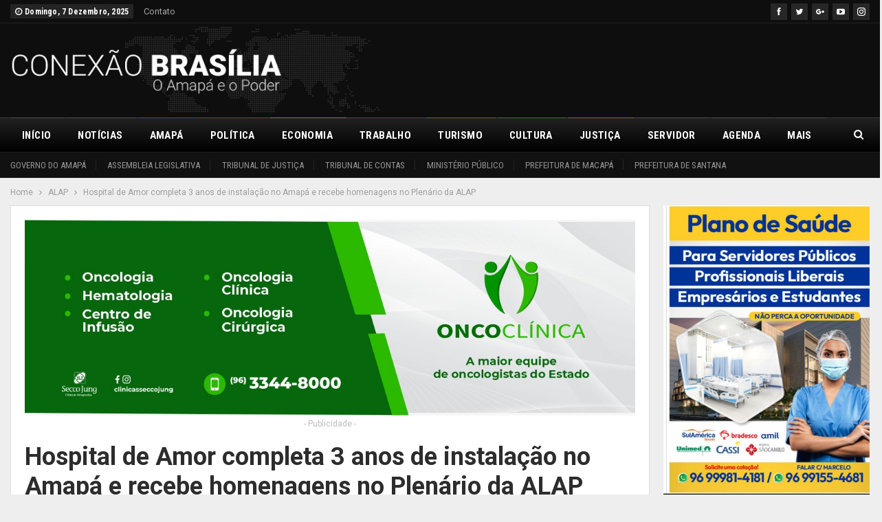

--- FILE ---
content_type: text/html; charset=UTF-8
request_url: https://www.conexaobrasilia.com/hospital-de-amor-completa-3-anos-de-instalacao-no-amapa-e-recebe-homenagens-no-plenario-da-alap/
body_size: 20470
content:
	<!DOCTYPE html>
		<!--[if IE 8]>
	<html class="ie ie8" lang="pt-BR"> <![endif]-->
	<!--[if IE 9]>
	<html class="ie ie9" lang="pt-BR"> <![endif]-->
	<!--[if gt IE 9]><!-->
<html lang="pt-BR"> <!--<![endif]-->
	<head>
				<meta charset="UTF-8">
		<meta http-equiv="X-UA-Compatible" content="IE=edge">
		<meta name="viewport" content="width=device-width, initial-scale=1.0">
		<link rel="pingback" href="https://www.conexaobrasilia.com/xmlrpc.php"/>

		<title>Hospital de Amor completa 3 anos de instalação no Amapá e recebe homenagens no Plenário da ALAP &#8211; Conexão Brasília</title>
<meta name='robots' content='max-image-preview:large' />
	<style>img:is([sizes="auto" i], [sizes^="auto," i]) { contain-intrinsic-size: 3000px 1500px }</style>
	
<!-- Better Open Graph, Schema.org & Twitter Integration -->
<meta property="og:locale" content="pt_br"/>
<meta property="og:site_name" content="Conexão Brasília"/>
<meta property="og:url" content="https://www.conexaobrasilia.com/hospital-de-amor-completa-3-anos-de-instalacao-no-amapa-e-recebe-homenagens-no-plenario-da-alap/"/>
<meta property="og:title" content="Hospital de Amor completa 3 anos de instalação no Amapá e recebe homenagens no Plenário da ALAP"/>
<meta property="og:image" content="https://www.conexaobrasilia.com/wp-content/uploads/2021/11/alap-0-1024x576.jpeg"/>
<meta property="og:image:alt" content="A missão do hospital é promover saúde através da realização de exames e de atendimento médico hospitalar qualificado em oncologia."/>
<meta property="article:section" content="ALAP"/>
<meta property="article:tag" content="Hospital de Amor"/>
<meta property="og:description" content="Da RedaçãoO gabinete da deputada Aldilene Souza realizou no dia 29.10.2021, a Sessão Solene em homenagem aos 3 anos de instalação do Hospital de Amor, na capital Macapá. A missão do hospital é promover saúde através da realização de exames e de atend"/>
<meta property="og:type" content="article"/>
<meta name="twitter:card" content="summary"/>
<meta name="twitter:url" content="https://www.conexaobrasilia.com/hospital-de-amor-completa-3-anos-de-instalacao-no-amapa-e-recebe-homenagens-no-plenario-da-alap/"/>
<meta name="twitter:title" content="Hospital de Amor completa 3 anos de instalação no Amapá e recebe homenagens no Plenário da ALAP"/>
<meta name="twitter:description" content="Da RedaçãoO gabinete da deputada Aldilene Souza realizou no dia 29.10.2021, a Sessão Solene em homenagem aos 3 anos de instalação do Hospital de Amor, na capital Macapá. A missão do hospital é promover saúde através da realização de exames e de atend"/>
<meta name="twitter:image" content="https://www.conexaobrasilia.com/wp-content/uploads/2021/11/alap-0-1024x576.jpeg"/>
<meta name="twitter:image:alt" content="A missão do hospital é promover saúde através da realização de exames e de atendimento médico hospitalar qualificado em oncologia."/>
<!-- / Better Open Graph, Schema.org & Twitter Integration. -->
<link rel='dns-prefetch' href='//fonts.googleapis.com' />
<link rel="alternate" type="application/rss+xml" title="Feed para Conexão Brasília &raquo;" href="https://www.conexaobrasilia.com/feed/" />
<link rel="alternate" type="application/rss+xml" title="Feed de comentários para Conexão Brasília &raquo;" href="https://www.conexaobrasilia.com/comments/feed/" />
<link rel="alternate" type="application/rss+xml" title="Feed de comentários para Conexão Brasília &raquo; Hospital de Amor completa 3 anos de instalação no Amapá e recebe homenagens no Plenário da ALAP" href="https://www.conexaobrasilia.com/hospital-de-amor-completa-3-anos-de-instalacao-no-amapa-e-recebe-homenagens-no-plenario-da-alap/feed/" />
<script type="text/javascript">
/* <![CDATA[ */
window._wpemojiSettings = {"baseUrl":"https:\/\/s.w.org\/images\/core\/emoji\/15.0.3\/72x72\/","ext":".png","svgUrl":"https:\/\/s.w.org\/images\/core\/emoji\/15.0.3\/svg\/","svgExt":".svg","source":{"concatemoji":"https:\/\/www.conexaobrasilia.com\/wp-includes\/js\/wp-emoji-release.min.js?ver=6.7.4"}};
/*! This file is auto-generated */
!function(i,n){var o,s,e;function c(e){try{var t={supportTests:e,timestamp:(new Date).valueOf()};sessionStorage.setItem(o,JSON.stringify(t))}catch(e){}}function p(e,t,n){e.clearRect(0,0,e.canvas.width,e.canvas.height),e.fillText(t,0,0);var t=new Uint32Array(e.getImageData(0,0,e.canvas.width,e.canvas.height).data),r=(e.clearRect(0,0,e.canvas.width,e.canvas.height),e.fillText(n,0,0),new Uint32Array(e.getImageData(0,0,e.canvas.width,e.canvas.height).data));return t.every(function(e,t){return e===r[t]})}function u(e,t,n){switch(t){case"flag":return n(e,"\ud83c\udff3\ufe0f\u200d\u26a7\ufe0f","\ud83c\udff3\ufe0f\u200b\u26a7\ufe0f")?!1:!n(e,"\ud83c\uddfa\ud83c\uddf3","\ud83c\uddfa\u200b\ud83c\uddf3")&&!n(e,"\ud83c\udff4\udb40\udc67\udb40\udc62\udb40\udc65\udb40\udc6e\udb40\udc67\udb40\udc7f","\ud83c\udff4\u200b\udb40\udc67\u200b\udb40\udc62\u200b\udb40\udc65\u200b\udb40\udc6e\u200b\udb40\udc67\u200b\udb40\udc7f");case"emoji":return!n(e,"\ud83d\udc26\u200d\u2b1b","\ud83d\udc26\u200b\u2b1b")}return!1}function f(e,t,n){var r="undefined"!=typeof WorkerGlobalScope&&self instanceof WorkerGlobalScope?new OffscreenCanvas(300,150):i.createElement("canvas"),a=r.getContext("2d",{willReadFrequently:!0}),o=(a.textBaseline="top",a.font="600 32px Arial",{});return e.forEach(function(e){o[e]=t(a,e,n)}),o}function t(e){var t=i.createElement("script");t.src=e,t.defer=!0,i.head.appendChild(t)}"undefined"!=typeof Promise&&(o="wpEmojiSettingsSupports",s=["flag","emoji"],n.supports={everything:!0,everythingExceptFlag:!0},e=new Promise(function(e){i.addEventListener("DOMContentLoaded",e,{once:!0})}),new Promise(function(t){var n=function(){try{var e=JSON.parse(sessionStorage.getItem(o));if("object"==typeof e&&"number"==typeof e.timestamp&&(new Date).valueOf()<e.timestamp+604800&&"object"==typeof e.supportTests)return e.supportTests}catch(e){}return null}();if(!n){if("undefined"!=typeof Worker&&"undefined"!=typeof OffscreenCanvas&&"undefined"!=typeof URL&&URL.createObjectURL&&"undefined"!=typeof Blob)try{var e="postMessage("+f.toString()+"("+[JSON.stringify(s),u.toString(),p.toString()].join(",")+"));",r=new Blob([e],{type:"text/javascript"}),a=new Worker(URL.createObjectURL(r),{name:"wpTestEmojiSupports"});return void(a.onmessage=function(e){c(n=e.data),a.terminate(),t(n)})}catch(e){}c(n=f(s,u,p))}t(n)}).then(function(e){for(var t in e)n.supports[t]=e[t],n.supports.everything=n.supports.everything&&n.supports[t],"flag"!==t&&(n.supports.everythingExceptFlag=n.supports.everythingExceptFlag&&n.supports[t]);n.supports.everythingExceptFlag=n.supports.everythingExceptFlag&&!n.supports.flag,n.DOMReady=!1,n.readyCallback=function(){n.DOMReady=!0}}).then(function(){return e}).then(function(){var e;n.supports.everything||(n.readyCallback(),(e=n.source||{}).concatemoji?t(e.concatemoji):e.wpemoji&&e.twemoji&&(t(e.twemoji),t(e.wpemoji)))}))}((window,document),window._wpemojiSettings);
/* ]]> */
</script>
<style id='wp-emoji-styles-inline-css' type='text/css'>

	img.wp-smiley, img.emoji {
		display: inline !important;
		border: none !important;
		box-shadow: none !important;
		height: 1em !important;
		width: 1em !important;
		margin: 0 0.07em !important;
		vertical-align: -0.1em !important;
		background: none !important;
		padding: 0 !important;
	}
</style>
<link rel='stylesheet' id='wp-block-library-css' href='https://www.conexaobrasilia.com/wp-includes/css/dist/block-library/style.min.css?ver=6.7.4' type='text/css' media='all' />
<style id='classic-theme-styles-inline-css' type='text/css'>
/*! This file is auto-generated */
.wp-block-button__link{color:#fff;background-color:#32373c;border-radius:9999px;box-shadow:none;text-decoration:none;padding:calc(.667em + 2px) calc(1.333em + 2px);font-size:1.125em}.wp-block-file__button{background:#32373c;color:#fff;text-decoration:none}
</style>
<style id='global-styles-inline-css' type='text/css'>
:root{--wp--preset--aspect-ratio--square: 1;--wp--preset--aspect-ratio--4-3: 4/3;--wp--preset--aspect-ratio--3-4: 3/4;--wp--preset--aspect-ratio--3-2: 3/2;--wp--preset--aspect-ratio--2-3: 2/3;--wp--preset--aspect-ratio--16-9: 16/9;--wp--preset--aspect-ratio--9-16: 9/16;--wp--preset--color--black: #000000;--wp--preset--color--cyan-bluish-gray: #abb8c3;--wp--preset--color--white: #ffffff;--wp--preset--color--pale-pink: #f78da7;--wp--preset--color--vivid-red: #cf2e2e;--wp--preset--color--luminous-vivid-orange: #ff6900;--wp--preset--color--luminous-vivid-amber: #fcb900;--wp--preset--color--light-green-cyan: #7bdcb5;--wp--preset--color--vivid-green-cyan: #00d084;--wp--preset--color--pale-cyan-blue: #8ed1fc;--wp--preset--color--vivid-cyan-blue: #0693e3;--wp--preset--color--vivid-purple: #9b51e0;--wp--preset--gradient--vivid-cyan-blue-to-vivid-purple: linear-gradient(135deg,rgba(6,147,227,1) 0%,rgb(155,81,224) 100%);--wp--preset--gradient--light-green-cyan-to-vivid-green-cyan: linear-gradient(135deg,rgb(122,220,180) 0%,rgb(0,208,130) 100%);--wp--preset--gradient--luminous-vivid-amber-to-luminous-vivid-orange: linear-gradient(135deg,rgba(252,185,0,1) 0%,rgba(255,105,0,1) 100%);--wp--preset--gradient--luminous-vivid-orange-to-vivid-red: linear-gradient(135deg,rgba(255,105,0,1) 0%,rgb(207,46,46) 100%);--wp--preset--gradient--very-light-gray-to-cyan-bluish-gray: linear-gradient(135deg,rgb(238,238,238) 0%,rgb(169,184,195) 100%);--wp--preset--gradient--cool-to-warm-spectrum: linear-gradient(135deg,rgb(74,234,220) 0%,rgb(151,120,209) 20%,rgb(207,42,186) 40%,rgb(238,44,130) 60%,rgb(251,105,98) 80%,rgb(254,248,76) 100%);--wp--preset--gradient--blush-light-purple: linear-gradient(135deg,rgb(255,206,236) 0%,rgb(152,150,240) 100%);--wp--preset--gradient--blush-bordeaux: linear-gradient(135deg,rgb(254,205,165) 0%,rgb(254,45,45) 50%,rgb(107,0,62) 100%);--wp--preset--gradient--luminous-dusk: linear-gradient(135deg,rgb(255,203,112) 0%,rgb(199,81,192) 50%,rgb(65,88,208) 100%);--wp--preset--gradient--pale-ocean: linear-gradient(135deg,rgb(255,245,203) 0%,rgb(182,227,212) 50%,rgb(51,167,181) 100%);--wp--preset--gradient--electric-grass: linear-gradient(135deg,rgb(202,248,128) 0%,rgb(113,206,126) 100%);--wp--preset--gradient--midnight: linear-gradient(135deg,rgb(2,3,129) 0%,rgb(40,116,252) 100%);--wp--preset--font-size--small: 13px;--wp--preset--font-size--medium: 20px;--wp--preset--font-size--large: 36px;--wp--preset--font-size--x-large: 42px;--wp--preset--spacing--20: 0.44rem;--wp--preset--spacing--30: 0.67rem;--wp--preset--spacing--40: 1rem;--wp--preset--spacing--50: 1.5rem;--wp--preset--spacing--60: 2.25rem;--wp--preset--spacing--70: 3.38rem;--wp--preset--spacing--80: 5.06rem;--wp--preset--shadow--natural: 6px 6px 9px rgba(0, 0, 0, 0.2);--wp--preset--shadow--deep: 12px 12px 50px rgba(0, 0, 0, 0.4);--wp--preset--shadow--sharp: 6px 6px 0px rgba(0, 0, 0, 0.2);--wp--preset--shadow--outlined: 6px 6px 0px -3px rgba(255, 255, 255, 1), 6px 6px rgba(0, 0, 0, 1);--wp--preset--shadow--crisp: 6px 6px 0px rgba(0, 0, 0, 1);}:where(.is-layout-flex){gap: 0.5em;}:where(.is-layout-grid){gap: 0.5em;}body .is-layout-flex{display: flex;}.is-layout-flex{flex-wrap: wrap;align-items: center;}.is-layout-flex > :is(*, div){margin: 0;}body .is-layout-grid{display: grid;}.is-layout-grid > :is(*, div){margin: 0;}:where(.wp-block-columns.is-layout-flex){gap: 2em;}:where(.wp-block-columns.is-layout-grid){gap: 2em;}:where(.wp-block-post-template.is-layout-flex){gap: 1.25em;}:where(.wp-block-post-template.is-layout-grid){gap: 1.25em;}.has-black-color{color: var(--wp--preset--color--black) !important;}.has-cyan-bluish-gray-color{color: var(--wp--preset--color--cyan-bluish-gray) !important;}.has-white-color{color: var(--wp--preset--color--white) !important;}.has-pale-pink-color{color: var(--wp--preset--color--pale-pink) !important;}.has-vivid-red-color{color: var(--wp--preset--color--vivid-red) !important;}.has-luminous-vivid-orange-color{color: var(--wp--preset--color--luminous-vivid-orange) !important;}.has-luminous-vivid-amber-color{color: var(--wp--preset--color--luminous-vivid-amber) !important;}.has-light-green-cyan-color{color: var(--wp--preset--color--light-green-cyan) !important;}.has-vivid-green-cyan-color{color: var(--wp--preset--color--vivid-green-cyan) !important;}.has-pale-cyan-blue-color{color: var(--wp--preset--color--pale-cyan-blue) !important;}.has-vivid-cyan-blue-color{color: var(--wp--preset--color--vivid-cyan-blue) !important;}.has-vivid-purple-color{color: var(--wp--preset--color--vivid-purple) !important;}.has-black-background-color{background-color: var(--wp--preset--color--black) !important;}.has-cyan-bluish-gray-background-color{background-color: var(--wp--preset--color--cyan-bluish-gray) !important;}.has-white-background-color{background-color: var(--wp--preset--color--white) !important;}.has-pale-pink-background-color{background-color: var(--wp--preset--color--pale-pink) !important;}.has-vivid-red-background-color{background-color: var(--wp--preset--color--vivid-red) !important;}.has-luminous-vivid-orange-background-color{background-color: var(--wp--preset--color--luminous-vivid-orange) !important;}.has-luminous-vivid-amber-background-color{background-color: var(--wp--preset--color--luminous-vivid-amber) !important;}.has-light-green-cyan-background-color{background-color: var(--wp--preset--color--light-green-cyan) !important;}.has-vivid-green-cyan-background-color{background-color: var(--wp--preset--color--vivid-green-cyan) !important;}.has-pale-cyan-blue-background-color{background-color: var(--wp--preset--color--pale-cyan-blue) !important;}.has-vivid-cyan-blue-background-color{background-color: var(--wp--preset--color--vivid-cyan-blue) !important;}.has-vivid-purple-background-color{background-color: var(--wp--preset--color--vivid-purple) !important;}.has-black-border-color{border-color: var(--wp--preset--color--black) !important;}.has-cyan-bluish-gray-border-color{border-color: var(--wp--preset--color--cyan-bluish-gray) !important;}.has-white-border-color{border-color: var(--wp--preset--color--white) !important;}.has-pale-pink-border-color{border-color: var(--wp--preset--color--pale-pink) !important;}.has-vivid-red-border-color{border-color: var(--wp--preset--color--vivid-red) !important;}.has-luminous-vivid-orange-border-color{border-color: var(--wp--preset--color--luminous-vivid-orange) !important;}.has-luminous-vivid-amber-border-color{border-color: var(--wp--preset--color--luminous-vivid-amber) !important;}.has-light-green-cyan-border-color{border-color: var(--wp--preset--color--light-green-cyan) !important;}.has-vivid-green-cyan-border-color{border-color: var(--wp--preset--color--vivid-green-cyan) !important;}.has-pale-cyan-blue-border-color{border-color: var(--wp--preset--color--pale-cyan-blue) !important;}.has-vivid-cyan-blue-border-color{border-color: var(--wp--preset--color--vivid-cyan-blue) !important;}.has-vivid-purple-border-color{border-color: var(--wp--preset--color--vivid-purple) !important;}.has-vivid-cyan-blue-to-vivid-purple-gradient-background{background: var(--wp--preset--gradient--vivid-cyan-blue-to-vivid-purple) !important;}.has-light-green-cyan-to-vivid-green-cyan-gradient-background{background: var(--wp--preset--gradient--light-green-cyan-to-vivid-green-cyan) !important;}.has-luminous-vivid-amber-to-luminous-vivid-orange-gradient-background{background: var(--wp--preset--gradient--luminous-vivid-amber-to-luminous-vivid-orange) !important;}.has-luminous-vivid-orange-to-vivid-red-gradient-background{background: var(--wp--preset--gradient--luminous-vivid-orange-to-vivid-red) !important;}.has-very-light-gray-to-cyan-bluish-gray-gradient-background{background: var(--wp--preset--gradient--very-light-gray-to-cyan-bluish-gray) !important;}.has-cool-to-warm-spectrum-gradient-background{background: var(--wp--preset--gradient--cool-to-warm-spectrum) !important;}.has-blush-light-purple-gradient-background{background: var(--wp--preset--gradient--blush-light-purple) !important;}.has-blush-bordeaux-gradient-background{background: var(--wp--preset--gradient--blush-bordeaux) !important;}.has-luminous-dusk-gradient-background{background: var(--wp--preset--gradient--luminous-dusk) !important;}.has-pale-ocean-gradient-background{background: var(--wp--preset--gradient--pale-ocean) !important;}.has-electric-grass-gradient-background{background: var(--wp--preset--gradient--electric-grass) !important;}.has-midnight-gradient-background{background: var(--wp--preset--gradient--midnight) !important;}.has-small-font-size{font-size: var(--wp--preset--font-size--small) !important;}.has-medium-font-size{font-size: var(--wp--preset--font-size--medium) !important;}.has-large-font-size{font-size: var(--wp--preset--font-size--large) !important;}.has-x-large-font-size{font-size: var(--wp--preset--font-size--x-large) !important;}
:where(.wp-block-post-template.is-layout-flex){gap: 1.25em;}:where(.wp-block-post-template.is-layout-grid){gap: 1.25em;}
:where(.wp-block-columns.is-layout-flex){gap: 2em;}:where(.wp-block-columns.is-layout-grid){gap: 2em;}
:root :where(.wp-block-pullquote){font-size: 1.5em;line-height: 1.6;}
</style>
<link rel='stylesheet' id='rs-plugin-settings-css' href='https://www.conexaobrasilia.com/wp-content/plugins/revslider/public/assets/css/settings.css?ver=5.4.8' type='text/css' media='all' />
<style id='rs-plugin-settings-inline-css' type='text/css'>
#rs-demo-id {}
</style>
<link rel='stylesheet' id='better-framework-main-fonts-css' href='https://fonts.googleapis.com/css?family=Roboto:400,700,500,400italic%7CRoboto+Condensed:700,400' type='text/css' media='all' />
<script type="text/javascript" src="https://www.conexaobrasilia.com/wp-includes/js/jquery/jquery.min.js?ver=3.7.1" id="jquery-core-js"></script>
<script type="text/javascript" src="https://www.conexaobrasilia.com/wp-includes/js/jquery/jquery-migrate.min.js?ver=3.4.1" id="jquery-migrate-js"></script>
<script type="text/javascript" src="https://www.conexaobrasilia.com/wp-content/plugins/revslider/public/assets/js/jquery.themepunch.tools.min.js?ver=5.4.8" id="tp-tools-js"></script>
<script type="text/javascript" src="https://www.conexaobrasilia.com/wp-content/plugins/revslider/public/assets/js/jquery.themepunch.revolution.min.js?ver=5.4.8" id="revmin-js"></script>
<!--[if lt IE 9]>
<script type="text/javascript" src="https://www.conexaobrasilia.com/wp-content/plugins/content-protector-pack/includes/libs/better-framework/assets/js/html5shiv.min.js?ver=3.10.2" id="bf-html5shiv-js"></script>
<![endif]-->
<!--[if lt IE 9]>
<script type="text/javascript" src="https://www.conexaobrasilia.com/wp-content/plugins/content-protector-pack/includes/libs/better-framework/assets/js/respond.min.js?ver=3.10.2" id="bf-respond-js"></script>
<![endif]-->
<link rel="https://api.w.org/" href="https://www.conexaobrasilia.com/wp-json/" /><link rel="alternate" title="JSON" type="application/json" href="https://www.conexaobrasilia.com/wp-json/wp/v2/posts/10047" /><link rel="EditURI" type="application/rsd+xml" title="RSD" href="https://www.conexaobrasilia.com/xmlrpc.php?rsd" />
<meta name="generator" content="WordPress 6.7.4" />
<link rel="canonical" href="https://www.conexaobrasilia.com/hospital-de-amor-completa-3-anos-de-instalacao-no-amapa-e-recebe-homenagens-no-plenario-da-alap/" />
<link rel='shortlink' href='https://www.conexaobrasilia.com/?p=10047' />
<link rel="alternate" title="oEmbed (JSON)" type="application/json+oembed" href="https://www.conexaobrasilia.com/wp-json/oembed/1.0/embed?url=https%3A%2F%2Fwww.conexaobrasilia.com%2Fhospital-de-amor-completa-3-anos-de-instalacao-no-amapa-e-recebe-homenagens-no-plenario-da-alap%2F" />
<link rel="alternate" title="oEmbed (XML)" type="text/xml+oembed" href="https://www.conexaobrasilia.com/wp-json/oembed/1.0/embed?url=https%3A%2F%2Fwww.conexaobrasilia.com%2Fhospital-de-amor-completa-3-anos-de-instalacao-no-amapa-e-recebe-homenagens-no-plenario-da-alap%2F&#038;format=xml" />
<meta property="fb:app_id" content="540164679725168">			<link rel="shortcut icon" href="https://www.conexaobrasilia.com/wp-content/uploads/2019/03/icone.png"><meta name="generator" content="Powered by WPBakery Page Builder - drag and drop page builder for WordPress."/>
<!--[if lte IE 9]><link rel="stylesheet" type="text/css" href="https://www.conexaobrasilia.com/wp-content/plugins/js_composer/assets/css/vc_lte_ie9.min.css" media="screen"><![endif]--><script type="application/ld+json">{
    "@context": "http:\/\/schema.org\/",
    "@type": "organization",
    "@id": "#organization",
    "logo": {
        "@type": "ImageObject",
        "url": "https:\/\/www.conexaobrasilia.com\/wp-content\/uploads\/2019\/07\/logo-conex\u00e3o2.png"
    },
    "url": "https:\/\/www.conexaobrasilia.com\/",
    "name": "Conex\u00e3o Bras\u00edlia",
    "description": "O Amap\u00e1 e o Poder"
}</script>
<script type="application/ld+json">{
    "@context": "http:\/\/schema.org\/",
    "@type": "WebSite",
    "name": "Conex\u00e3o Bras\u00edlia",
    "alternateName": "O Amap\u00e1 e o Poder",
    "url": "https:\/\/www.conexaobrasilia.com\/"
}</script>
<script type="application/ld+json">{
    "@context": "http:\/\/schema.org\/",
    "@type": "BlogPosting",
    "headline": "Hospital de Amor completa 3 anos de instala\u00e7\u00e3o no Amap\u00e1 e recebe homenagens no Plen\u00e1rio da ALAP",
    "description": "Da Reda\u00e7\u00e3oO gabinete da deputada Aldilene Souza realizou no dia 29.10.2021, a Sess\u00e3o Solene em homenagem aos 3 anos de instala\u00e7\u00e3o do Hospital de Amor, na capital Macap\u00e1. A miss\u00e3o do hospital \u00e9 promover sa\u00fade atrav\u00e9s da realiza\u00e7\u00e3o de exames e de atend",
    "datePublished": "2021-11-04",
    "dateModified": "2021-11-04",
    "author": {
        "@type": "Person",
        "@id": "#person-CleberBarbosa",
        "name": "Cleber Barbosa"
    },
    "image": {
        "@type": "ImageObject",
        "url": "https:\/\/www.conexaobrasilia.com\/wp-content\/uploads\/2021\/11\/alap-0.jpeg",
        "width": 1280,
        "height": 720
    },
    "interactionStatistic": [
        {
            "@type": "InteractionCounter",
            "interactionType": "http:\/\/schema.org\/CommentAction",
            "userInteractionCount": 0
        }
    ],
    "publisher": {
        "@id": "#organization"
    },
    "mainEntityOfPage": "https:\/\/www.conexaobrasilia.com\/hospital-de-amor-completa-3-anos-de-instalacao-no-amapa-e-recebe-homenagens-no-plenario-da-alap\/"
}</script>
<link rel='stylesheet' id='better-playlist' href='https://www.conexaobrasilia.com/wp-content/plugins/better-playlist/css/better-playlist.min.css' type='text/css' media='all' />
<link rel='stylesheet' id='bs-icons' href='https://www.conexaobrasilia.com/wp-content/plugins/content-protector-pack/includes/libs/better-framework/assets/css/bs-icons.css' type='text/css' media='all' />
<link rel='stylesheet' id='better-social-counter' href='https://www.conexaobrasilia.com/wp-content/plugins/better-social-counter/css/style.min.css' type='text/css' media='all' />
<link rel='stylesheet' id='bf-slick' href='https://www.conexaobrasilia.com/wp-content/plugins/content-protector-pack/includes/libs/better-framework/assets/css/slick.min.css' type='text/css' media='all' />
<link rel='stylesheet' id='br-numbers' href='https://fonts.googleapis.com/css?family=Oswald&text=0123456789./\%' type='text/css' media='all' />
<link rel='stylesheet' id='better-reviews' href='https://www.conexaobrasilia.com/wp-content/plugins/better-reviews/css/better-reviews.min.css' type='text/css' media='all' />
<link rel='stylesheet' id='blockquote-pack-pro' href='https://www.conexaobrasilia.com/wp-content/plugins/blockquote-pack-pro/css/blockquote-pack.min.css' type='text/css' media='all' />
<link rel='stylesheet' id='wp-embedder-pack-pro' href='https://www.conexaobrasilia.com/wp-content/plugins/wp-embedder-pack/assets/css/wpep.min.css' type='text/css' media='all' />
<link rel='stylesheet' id='pretty-photo' href='https://www.conexaobrasilia.com/wp-content/plugins/content-protector-pack/includes/libs/better-framework/assets/css/pretty-photo.min.css' type='text/css' media='all' />
<link rel='stylesheet' id='theme-libs' href='https://www.conexaobrasilia.com/wp-content/themes/publisher/css/theme-libs.min.css' type='text/css' media='all' />
<link rel='stylesheet' id='fontawesome' href='https://www.conexaobrasilia.com/wp-content/plugins/content-protector-pack/includes/libs/better-framework/assets/css/font-awesome.min.css' type='text/css' media='all' />
<link rel='stylesheet' id='publisher' href='https://www.conexaobrasilia.com/wp-content/themes/publisher/style-7.5.0.min.css' type='text/css' media='all' />
<link rel='stylesheet' id='publisher-theme-world-news' href='https://www.conexaobrasilia.com/wp-content/themes/publisher/includes/styles/world-news/style.min.css' type='text/css' media='all' />
<link rel='stylesheet' id='7.5.0-1761159467' href='https://www.conexaobrasilia.com/wp-content/bs-booster-cache/b2e43ba6bcd3d62f80361c8d7460dc95.css' type='text/css' media='all' />
<meta name="generator" content="Powered by Slider Revolution 5.4.8 - responsive, Mobile-Friendly Slider Plugin for WordPress with comfortable drag and drop interface." />
<link rel="icon" href="https://www.conexaobrasilia.com/wp-content/uploads/2019/03/cropped-icone-32x32.png" sizes="32x32" />
<link rel="icon" href="https://www.conexaobrasilia.com/wp-content/uploads/2019/03/cropped-icone-192x192.png" sizes="192x192" />
<link rel="apple-touch-icon" href="https://www.conexaobrasilia.com/wp-content/uploads/2019/03/cropped-icone-180x180.png" />
<meta name="msapplication-TileImage" content="https://www.conexaobrasilia.com/wp-content/uploads/2019/03/cropped-icone-270x270.png" />
<script type="text/javascript">function setREVStartSize(e){									
						try{ e.c=jQuery(e.c);var i=jQuery(window).width(),t=9999,r=0,n=0,l=0,f=0,s=0,h=0;
							if(e.responsiveLevels&&(jQuery.each(e.responsiveLevels,function(e,f){f>i&&(t=r=f,l=e),i>f&&f>r&&(r=f,n=e)}),t>r&&(l=n)),f=e.gridheight[l]||e.gridheight[0]||e.gridheight,s=e.gridwidth[l]||e.gridwidth[0]||e.gridwidth,h=i/s,h=h>1?1:h,f=Math.round(h*f),"fullscreen"==e.sliderLayout){var u=(e.c.width(),jQuery(window).height());if(void 0!=e.fullScreenOffsetContainer){var c=e.fullScreenOffsetContainer.split(",");if (c) jQuery.each(c,function(e,i){u=jQuery(i).length>0?u-jQuery(i).outerHeight(!0):u}),e.fullScreenOffset.split("%").length>1&&void 0!=e.fullScreenOffset&&e.fullScreenOffset.length>0?u-=jQuery(window).height()*parseInt(e.fullScreenOffset,0)/100:void 0!=e.fullScreenOffset&&e.fullScreenOffset.length>0&&(u-=parseInt(e.fullScreenOffset,0))}f=u}else void 0!=e.minHeight&&f<e.minHeight&&(f=e.minHeight);e.c.closest(".rev_slider_wrapper").css({height:f})					
						}catch(d){console.log("Failure at Presize of Slider:"+d)}						
					};</script>
<noscript><style type="text/css"> .wpb_animate_when_almost_visible { opacity: 1; }</style></noscript>	</head>

<body data-rsssl=1 class="post-template-default single single-post postid-10047 single-format-standard active-light-box ltr close-rh page-layout-2-col-right full-width active-sticky-sidebar main-menu-sticky-smart active-ajax-search single-prim-cat-141 single-cat-141  bs-show-ha bs-show-ha-a wpb-js-composer js-comp-ver-5.5.5 vc_responsive bs-ll-a" dir="ltr">
		<div class="main-wrap content-main-wrap">
			<header id="header" class="site-header header-style-2 full-width" itemscope="itemscope" itemtype="https://schema.org/WPHeader">

		<section class="topbar topbar-style-1 hidden-xs hidden-xs">
	<div class="content-wrap">
		<div class="container">
			<div class="topbar-inner clearfix">

									<div class="section-links">
								<div  class="  better-studio-shortcode bsc-clearfix better-social-counter style-button not-colored in-4-col">
						<ul class="social-list bsc-clearfix"><li class="social-item facebook"><a href = "https://www.facebook.com/BetterSTU" target = "_blank" > <i class="item-icon bsfi-facebook" ></i><span class="item-title" > Likes </span> </a> </li> <li class="social-item twitter"><a href = "https://twitter.com/BetterSTU" target = "_blank" > <i class="item-icon bsfi-twitter" ></i><span class="item-title" > Followers </span> </a> </li> <li class="social-item google"><a href = "https://plus.google.com/116030018206526131828" target = "_blank" > <i class="item-icon bsfi-google" ></i><span class="item-title" > Followers </span> </a> </li> <li class="social-item youtube"><a href = "https://youtube.com/channel/betterstu" target = "_blank" > <i class="item-icon bsfi-youtube" ></i><span class="item-title" > Subscribers </span> </a> </li> <li class="social-item instagram"><a href = "https://instagram.com/betterstudio" target = "_blank" > <i class="item-icon bsfi-instagram" ></i><span class="item-title" > Followers </span> </a> </li> 			</ul>
		</div>
							</div>
				
				<div class="section-menu">
						<div id="menu-top" class="menu top-menu-wrapper" role="navigation" itemscope="itemscope" itemtype="https://schema.org/SiteNavigationElement">
		<nav class="top-menu-container">

			<ul id="top-navigation" class="top-menu menu clearfix bsm-pure">
									<li id="topbar-date" class="menu-item menu-item-date">
					<span
						class="topbar-date">domingo, 7 dezembro, 2025</span>
					</li>
					<li id="menu-item-210" class="menu-item menu-item-type-post_type menu-item-object-page better-anim-fade menu-item-210"><a href="https://www.conexaobrasilia.com/bs-contact-us/">Contato</a></li>
			</ul>

		</nav>
	</div>
				</div>
			</div>
		</div>
	</div>
</section>
		<div class="header-inner">
			<div class="content-wrap">
				<div class="container">
					<div class="row">
						<div class="row-height">
							<div class="logo-col col-xs-4">
								<div class="col-inside">
									<div id="site-branding" class="site-branding">
	<p  id="site-title" class="logo h1 img-logo">
	<a href="https://www.conexaobrasilia.com/" itemprop="url" rel="home">
					<img id="site-logo" src="https://www.conexaobrasilia.com/wp-content/uploads/2019/07/logo-conexão2.png"
			     alt="Publisher"  data-bsrjs="https://www.conexaobrasilia.com/wp-content/uploads/2019/07/logo-conexão2.png"  />

			<span class="site-title">Publisher - O Amapá e o Poder</span>
				</a>
</p>
</div><!-- .site-branding -->
								</div>
							</div>
															<div class="sidebar-col col-xs-8">
									<div class="col-inside">
										<aside id="sidebar" class="sidebar" role="complementary" itemscope="itemscope" itemtype="https://schema.org/WPSideBar">
											<div class="mjtzpwol mjtzpwol-clearfix location-header_aside_logo mjtzpwol-align-right mjtzpwol-column-1"><div id="mjtzpwol-435-2139475262" class="mjtzpwol-container mjtzpwol-type-code " itemscope="" itemtype="https://schema.org/WPAdBlock" data-adid="435" data-type="code"><span id="mjtzpwol-435-2139475262-place"></span><script async src="//pagead2.googlesyndication.com/pagead/js/adsbygoogle.js"></script><script type="text/javascript">var betterads_screen_width = document.body.clientWidth;betterads_el = document.getElementById('mjtzpwol-435-2139475262');             if (betterads_el.getBoundingClientRect().width) {     betterads_el_width_raw = betterads_el_width = betterads_el.getBoundingClientRect().width;    } else {     betterads_el_width_raw = betterads_el_width = betterads_el.offsetWidth;    }        var size = ["125", "125"];    if ( betterads_el_width >= 728 )      betterads_el_width = ["728", "90"];    else if ( betterads_el_width >= 468 )     betterads_el_width = ["468", "60"];    else if ( betterads_el_width >= 336 )     betterads_el_width = ["336", "280"];    else if ( betterads_el_width >= 300 )     betterads_el_width = ["300", "250"];    else if ( betterads_el_width >= 250 )     betterads_el_width = ["250", "250"];    else if ( betterads_el_width >= 200 )     betterads_el_width = ["200", "200"];    else if ( betterads_el_width >= 180 )     betterads_el_width = ["180", "150"]; if ( betterads_screen_width >= 1140 ) {          document.getElementById('mjtzpwol-435-2139475262-place').innerHTML = '<ins class="adsbygoogle" style="display:inline-block;width:728px;height:90px"  data-ad-client="ca-pub-7756924082964039"  data-ad-slot="1320117422" ></ins>';          (adsbygoogle = window.adsbygoogle || []).push({});         }else if ( betterads_screen_width >= 1019  && betterads_screen_width < 1140 ) { document.getElementById('mjtzpwol-435-2139475262-place').innerHTML = '<ins class="adsbygoogle" style="display:inline-block;width:' + betterads_el_width[0] + 'px;height:' + betterads_el_width[1] + 'px"  data-ad-client="ca-pub-7756924082964039"  data-ad-slot="1320117422" ></ins>';         (adsbygoogle = window.adsbygoogle || []).push({});}else if ( betterads_screen_width >= 768  && betterads_screen_width < 1019 ) { document.getElementById('mjtzpwol-435-2139475262-place').innerHTML = '<ins class="adsbygoogle" style="display:inline-block;width:' + betterads_el_width[0] + 'px;height:' + betterads_el_width[1] + 'px"  data-ad-client="ca-pub-7756924082964039"  data-ad-slot="1320117422" ></ins>';         (adsbygoogle = window.adsbygoogle || []).push({});}else if ( betterads_screen_width < 768 ) { document.getElementById('mjtzpwol-435-2139475262-place').innerHTML = '<ins class="adsbygoogle" style="display:inline-block;width:' + betterads_el_width[0] + 'px;height:' + betterads_el_width[1] + 'px"  data-ad-client="ca-pub-7756924082964039"  data-ad-slot="1320117422" ></ins>';         (adsbygoogle = window.adsbygoogle || []).push({});}</script></div></div>										</aside>
									</div>
								</div>
														</div>
					</div>
				</div>
			</div>
		</div>

		<div id="menu-main" class="menu main-menu-wrapper show-search-item menu-actions-btn-width-1" role="navigation" itemscope="itemscope" itemtype="https://schema.org/SiteNavigationElement">
	<div class="main-menu-inner">
		<div class="content-wrap">
			<div class="container">

				<nav class="main-menu-container">
					<ul id="main-navigation" class="main-menu menu bsm-pure clearfix">
						<li id="menu-item-232" class="menu-item menu-item-type-post_type menu-item-object-page menu-item-home menu-item-has-children better-anim-fade menu-item-has-children menu-item-has-mega menu-item-mega-link-list menu-item-232"><a href="https://www.conexaobrasilia.com/">Início</a>
<!-- Mega Menu Start -->
	<div class="mega-menu mega-type-link-list">
		<ul class="mega-links">
				<li id="menu-item-428" class="menu-item menu-item-type-taxonomy menu-item-object-category menu-term-135 better-anim-fade menu-item-428"><a href="https://www.conexaobrasilia.com/category/gea/">Governo do Amapá</a></li>
	<li id="menu-item-434" class="menu-item menu-item-type-taxonomy menu-item-object-category current-post-ancestor current-menu-parent current-post-parent menu-term-141 better-anim-fade menu-item-434"><a href="https://www.conexaobrasilia.com/category/alap/">Assembleia Legislativa</a></li>
	<li id="menu-item-429" class="menu-item menu-item-type-taxonomy menu-item-object-category menu-term-136 better-anim-fade menu-item-429"><a href="https://www.conexaobrasilia.com/category/tjap/">Tribunal de Justiça</a></li>
	<li id="menu-item-433" class="menu-item menu-item-type-taxonomy menu-item-object-category menu-term-138 better-anim-fade menu-item-433"><a href="https://www.conexaobrasilia.com/category/tce/">Tribunal de Contas</a></li>
	<li id="menu-item-430" class="menu-item menu-item-type-taxonomy menu-item-object-category menu-term-137 better-anim-fade menu-item-430"><a href="https://www.conexaobrasilia.com/category/mpe/">Ministério Público</a></li>
	<li id="menu-item-431" class="menu-item menu-item-type-taxonomy menu-item-object-category menu-term-139 better-anim-fade menu-item-431"><a href="https://www.conexaobrasilia.com/category/pmm/">Prefeitura de Macapá</a></li>
	<li id="menu-item-432" class="menu-item menu-item-type-taxonomy menu-item-object-category menu-term-140 better-anim-fade menu-item-432"><a href="https://www.conexaobrasilia.com/category/pms/">Prefeitura de Santana</a></li>
		</ul>
	</div>

<!-- Mega Menu End -->
</li>
<li id="menu-item-489" class="menu-item menu-item-type-post_type menu-item-object-page better-anim-fade menu-item-489"><a href="https://www.conexaobrasilia.com/noticias/">Notícias</a></li>
<li id="menu-item-231" class="menu-item menu-item-type-taxonomy menu-item-object-category menu-term-2 better-anim-fade menu-item-231"><a href="https://www.conexaobrasilia.com/category/amapa/">Amapá</a></li>
<li id="menu-item-233" class="menu-item menu-item-type-taxonomy menu-item-object-category menu-term-4 better-anim-fade menu-item-233"><a href="https://www.conexaobrasilia.com/category/politica/">Política</a></li>
<li id="menu-item-234" class="menu-item menu-item-type-taxonomy menu-item-object-category menu-term-5 better-anim-fade menu-item-234"><a href="https://www.conexaobrasilia.com/category/economia/">Economia</a></li>
<li id="menu-item-235" class="menu-item menu-item-type-taxonomy menu-item-object-category menu-term-6 better-anim-fade menu-item-235"><a href="https://www.conexaobrasilia.com/category/trabalho/">Trabalho</a></li>
<li id="menu-item-236" class="menu-item menu-item-type-taxonomy menu-item-object-category menu-term-7 better-anim-fade menu-item-236"><a href="https://www.conexaobrasilia.com/category/turismo/">Turismo</a></li>
<li id="menu-item-237" class="menu-item menu-item-type-taxonomy menu-item-object-category menu-term-8 better-anim-fade menu-item-237"><a href="https://www.conexaobrasilia.com/category/cultura/">Cultura</a></li>
<li id="menu-item-238" class="menu-item menu-item-type-taxonomy menu-item-object-category menu-term-9 better-anim-fade menu-item-238"><a href="https://www.conexaobrasilia.com/category/justica/">Justiça</a></li>
<li id="menu-item-239" class="menu-item menu-item-type-taxonomy menu-item-object-category menu-term-11 better-anim-fade menu-item-239"><a href="https://www.conexaobrasilia.com/category/servidor/">Servidor</a></li>
<li id="menu-item-451" class="menu-item menu-item-type-taxonomy menu-item-object-category menu-term-153 better-anim-fade menu-item-451"><a href="https://www.conexaobrasilia.com/category/agenda/">Agenda</a></li>
<li id="menu-item-452" class="menu-item menu-item-type-taxonomy menu-item-object-category menu-term-154 better-anim-fade menu-item-452"><a href="https://www.conexaobrasilia.com/category/municipios/">Municípios</a></li>
					</ul><!-- #main-navigation -->
											<div class="menu-action-buttons width-1">
															<div class="search-container close">
									<span class="search-handler"><i class="fa fa-search"></i></span>

									<div class="search-box clearfix">
										<form role="search" method="get" class="search-form clearfix" action="https://www.conexaobrasilia.com">
	<input type="search" class="search-field"
	       placeholder="Pesquisa..."
	       value="" name="s"
	       title="Procurar por:"
	       autocomplete="off">
	<input type="submit" class="search-submit" value="Pesquisa">
</form><!-- .search-form -->
									</div>
								</div>
														</div>
										</nav><!-- .main-menu-container -->

			</div>
		</div>
	</div>
</div><!-- .menu -->
	</header><!-- .header -->
	<div class="rh-header clearfix dark deferred-block-exclude">
		<div class="rh-container clearfix">

			<div class="menu-container close">
				<span class="menu-handler"><span class="lines"></span></span>
			</div><!-- .menu-container -->

			<div class="logo-container rh-img-logo">
				<a href="https://www.conexaobrasilia.com/" itemprop="url" rel="home">
											<img src="https://www.conexaobrasilia.com/wp-content/uploads/2019/07/logo-conexão2.png"
						     alt="Conexão Brasília"  data-bsrjs="https://www.conexaobrasilia.com/wp-content/uploads/2019/07/logo-conexão2.png"  />				</a>
			</div><!-- .logo-container -->
		</div><!-- .rh-container -->
	</div><!-- .rh-header -->
<nav role="navigation" aria-label="Breadcrumbs" class="bf-breadcrumb clearfix bc-top-style"><div class="container bf-breadcrumb-container"><ul class="bf-breadcrumb-items" itemscope itemtype="http://schema.org/BreadcrumbList"><meta name="numberOfItems" content="3" /><meta name="itemListOrder" content="Ascending" /><li itemprop="itemListElement" itemscope itemtype="http://schema.org/ListItem" class="bf-breadcrumb-item bf-breadcrumb-begin"><a itemprop="item" href="https://www.conexaobrasilia.com" rel="home""><span itemprop='name'>Home</span><meta itemprop="position" content="1" /></a></li><li itemprop="itemListElement" itemscope itemtype="http://schema.org/ListItem" class="bf-breadcrumb-item"><a itemprop="item" href="https://www.conexaobrasilia.com/category/alap/" ><span itemprop='name'>ALAP</span><meta itemprop="position" content="2" /></a></li><li itemprop="itemListElement" itemscope itemtype="http://schema.org/ListItem" class="bf-breadcrumb-item bf-breadcrumb-end"><span itemprop='name'>Hospital de Amor completa 3 anos de instalação no Amapá e recebe homenagens no Plenário da ALAP</span><meta itemprop="position" content="3" /><meta itemprop="item" content="https://www.conexaobrasilia.com/hospital-de-amor-completa-3-anos-de-instalacao-no-amapa-e-recebe-homenagens-no-plenario-da-alap/"/></li></ul></div></nav><div class="content-wrap">
		<main id="content" class="content-container">

		<div class="container layout-2-col layout-2-col-1 layout-right-sidebar layout-bc-before post-template-1">
			<div class="row main-section">
										<div class="col-sm-8 content-column">
								<div class="single-container">
		<article id="post-10047" class="post-10047 post type-post status-publish format-standard has-post-thumbnail  category-alap tag-alap tag-assembleia-legislativa-do-amapa tag-conexao-brasilia tag-homenagens tag-hospital-de-amor single-post-content has-thumbnail">
			<div class="mjtzpwol mjtzpwol-clearfix adloc-above-post-box location-post_box_above mjtzpwol-align-center mjtzpwol-column-1"><div id="mjtzpwol-1639-1268191364" class="mjtzpwol-container mjtzpwol-type-image " itemscope="" itemtype="https://schema.org/WPAdBlock" data-adid="1639" data-type="image"><a itemprop="url" class="mjtzpwol-link" href="https://api.whatsapp.com/send?phone=559633448000" target="_blank" ><img class="mjtzpwol-image" src="https://www.conexaobrasilia.com/wp-content/uploads/2023/12/WhatsApp-Image-2023-12-06-at-12.34.08.jpeg" alt="- Publicidade -" /></a><p class='mjtzpwol-caption mjtzpwol-caption-below'>- Publicidade -</p></div></div>			<div class="post-header post-tp-1-header">
									<h1 class="single-post-title">
						<span class="post-title" itemprop="headline">Hospital de Amor completa 3 anos de instalação no Amapá e recebe homenagens no Plenário da ALAP</span></h1>
					<h2 class="post-subtitle">A sessão contou com a apresentação da Banda da Guarda Civil de Macapá que abrilhantou o evento com o Hino Nacional e a Canção do Amapá, marcando assim o início da solenidade.</h2>					<div class="post-meta-wrap clearfix">
						<div class="term-badges "><span class="term-badge term-141"><a href="https://www.conexaobrasilia.com/category/alap/">ALAP</a></span></div><div class="post-meta single-post-meta">
			<a href="https://www.conexaobrasilia.com/author/administrador/"
		   title="Artigos de autor"
		   class="post-author-a post-author-avatar">
			<img alt=''  data-src='https://www.conexaobrasilia.com/wp-content/uploads/2022/08/perfil-150x150.jpg' class='avatar avatar-26 photo avatar-default' height='26' width='26' /><span class="post-author-name">Por <b>Cleber Barbosa</b></span>		</a>
					<span class="time"><time class="post-published updated"
			                         datetime="2021-11-04T14:44:40+00:00">Última realização <b>4 nov, 2021</b></time></span>
			<a href="https://www.conexaobrasilia.com/hospital-de-amor-completa-3-anos-de-instalacao-no-amapa-e-recebe-homenagens-no-plenario-da-alap/#respond" title="Deixe um comentário sobre: ​​&quot;Hospital de Amor completa 3 anos de instalação no Amapá e recebe homenagens no Plenário da ALAP&quot;" class="comments"><i class="fa fa-comments-o"></i> 0</a></div>
					</div>
									<div class="single-featured">
					<figure><a class="post-thumbnail open-lightbox" href="https://www.conexaobrasilia.com/wp-content/uploads/2021/11/alap-0.jpeg"><img  alt="" data-src="https://www.conexaobrasilia.com/wp-content/uploads/2021/11/alap-0-750x430.jpeg">						</a>
													<figcaption class="wp-caption-text">A missão do hospital é promover saúde através da realização de exames e de atendimento médico hospitalar qualificado em oncologia.</figcaption>
							</figure>
											</div>
			</div>
						<div class="entry-content clearfix single-post-content">
				<div class="continue-reading-content close"><p><span style="color: #666699;"><strong><span style="font-size: 10pt;">Da Redação</span></strong></span></p>
<p>O gabinete da deputada Aldilene Souza realizou no dia 29.10.2021, a Sessão Solene em homenagem aos 3 anos de instalação do Hospital de Amor, na capital Macapá. A missão do hospital é promover saúde através da realização de exames e de atendimento médico hospitalar qualificado em oncologia, de forma humanizada.</p>
<p>Henrique Prata, presidente do Hospital de Amor de Barretos São Paulo, veio pessoalmente em 2018 realizar a inauguração do Instituto de Prevenção no Amapá, e desde então os profissionais que atuam no atendimento recebem treinamento em Barretos para a realização de exames do Papanicolau e Mamografia cujo objetivo é o diagnóstico precoce do câncer, possibilitando mais chances de cura às mulheres acometidas com a doença.</p>
<p>Elpídio Amanajás, considerado benemérito do hospital, tem sido um grande parceiro neste projeto. Disse que comemorar os três anos de existência do instituto no Amapá, de um trabalho que começou em 2007, com o acompanhamento direto da Assembleia Legislativa que deu todo apoio, desde o início, nas tratativas institucionais.</p>
<p>&#8220;Nossa meta agora é unir forças para que possamos no mais curto espaço de tempo oferecer os serviços de radioterapia, para que nem um paciente amapaense tenha que viajar a milhares de quilômetros e passar por todo tratamento longe da sua família&#8221;, disse Elpídio.</p>
<p><img class="aligncenter size-large wp-image-10052"  data-src="https://www.conexaobrasilia.com/wp-content/uploads/2021/11/alap-1-1024x576.jpeg" alt="" width="1024" height="576" srcset="https://www.conexaobrasilia.com/wp-content/uploads/2021/11/alap-1-1024x576.jpeg 1024w, https://www.conexaobrasilia.com/wp-content/uploads/2021/11/alap-1-300x169.jpeg 300w, https://www.conexaobrasilia.com/wp-content/uploads/2021/11/alap-1-768x432.jpeg 768w, https://www.conexaobrasilia.com/wp-content/uploads/2021/11/alap-1.jpeg 1280w" sizes="(max-width: 1024px) 100vw, 1024px" /></p>
<p>A sessão contou com a apresentação da Banda da Guarda Civil de Macapá que abrilhantou o evento com o Hino Nacional e a Canção do Amapá, marcando assim o início da solenidade.</p>
<p>Para a autora da sessão, deputada Aldilene Souza, este é um momento de grande felicidade, pois muitas mulheres tem sido salvas através do diagnóstico precoce. Em seu discurso inicial, a parlamentar enfatizou o compromisso deste Poder Legislativo em continuar apoiando o Hospital de Amor com recursos das emendas impositivas.</p>
<p>A deputada Aldilene Souza informou que já disponibilizou R$ 100 mil de suas emendas impositivas para o instituto, e anunciou que a Assembleia Legislativa tem feito um estudo para verificar a possibilidade de assinar um Termo de Fomento com o Hospital de Amor.</p>
<p>&#8220;Quero agradecer ao presidente Kaká Barbosa por esta oportunidade e dizer que hoje esta Casa de Leis, já começou as tratativas de um futuro termo de fomento. É a Assembleia Legislativa aplicando a sua responsabilidade social junto a essas entidades, ou seja, esta Casa demonstrando o amor ao próximo e dando nossa contribuição e a ajuda as estas mulheres que tanto precisam&#8221;, enfatizou a parlamentar.</p>
<p>Segundo Dayse Araújo, gestora do instituto de prevenção, isto só lhes traz gratidão, porque quanto mais apoio eles tiverem, mas além vão chegar. &#8220;Ficar sabendo desse possível convênio com a Assembleia, vai ser uma ajuda muito necessária. Com toda certeza vai ser bem investido e quem sabe poderemos até ampliar nossos atendimentos&#8221;, disse.</p>
<p>O Hospital de Amor, realiza mensalmente 1.200 preventivos, sendo 600 realizados na carreta itinerante, que visita todos os 16 municípios do Estado e, mais 600 preventivos no prédio do Instituto. E ainda, realizam mensalmente 1.100 mamografias, sendo 550 exames na carreta e 550 no hospital de amor.</p>
<p><img class="aligncenter size-large wp-image-10051"  data-src="https://www.conexaobrasilia.com/wp-content/uploads/2021/11/alap-2-1024x576.jpeg" alt="" width="1024" height="576" srcset="https://www.conexaobrasilia.com/wp-content/uploads/2021/11/alap-2-1024x576.jpeg 1024w, https://www.conexaobrasilia.com/wp-content/uploads/2021/11/alap-2-300x169.jpeg 300w, https://www.conexaobrasilia.com/wp-content/uploads/2021/11/alap-2-768x432.jpeg 768w, https://www.conexaobrasilia.com/wp-content/uploads/2021/11/alap-2.jpeg 1280w" sizes="(max-width: 1024px) 100vw, 1024px" /></p>
<p>Na sessão solene estiveram presentes a deputada Cristina Almeida, o juiz federal João Bosco, juiz Marconi Pimenta, Bruno Martel diretor do Hospital de Amor, Agenilson presidente da ONG Carlos Daniel, Joziane Texeira representante da POUVA (Pacientes Oncológicos Unidos pela vida e pelo Amor), e na oportunidade elogiaram o trabalho realizado pelo hospital e apresentaram demandas, que serão encaminhadas aos órgãos de controle.</p>
<p>&#8220;Foi de grande importância a realização desta sessão que acabou culminando com vários debates produtivos. A gente sai daqui com a gratidão e a certeza de que vamos conseguir desempenhar este trabalho aqui no legislativo e encaminhar as demandas aos órgãos de controle e fiscalização&#8221;, finalizou a deputada Aldilene Souza.</p>
<p><span style="font-size: 12pt;">Fotos: Kitt Nascimento/Gerson Barbosa</span></p>
<p><em><span style="font-size: 8pt;">Publicidade (x)</span></em></p>
<div class="mjtzpwol mjtzpwol-clearfix mjtzpwol-post-bottom mjtzpwol-float-center mjtzpwol-align-center mjtzpwol-column-1"><div id="mjtzpwol-3141-191400750" class="mjtzpwol-container mjtzpwol-type-image " itemscope="" itemtype="https://schema.org/WPAdBlock" data-adid="3141" data-type="image"><a itemprop="url" class="mjtzpwol-link" href="https://www.santana.ap.gov.br/" target="_blank" ><img class="mjtzpwol-image" src="https://www.conexaobrasilia.com/wp-content/uploads/2023/12/CLEBER-BARBOSA-728X90-2.gif" alt="PrefeituradeSantanaHeader03" /></a></div></div></div><div class="continue-reading-container"><a href="#" class="continue-reading-btn btn">Continue Lendo</a></div>			</div>

					<div class="entry-terms post-tags clearfix style-2">
		<span class="terms-label"><i class="fa fa-tags"></i></span>
		<a href="https://www.conexaobrasilia.com/tag/alap/" rel="tag">ALAP</a><a href="https://www.conexaobrasilia.com/tag/assembleia-legislativa-do-amapa/" rel="tag">Assembleia Legislativa do Amapá</a><a href="https://www.conexaobrasilia.com/tag/conexao-brasilia/" rel="tag">Conexão Brasília</a><a href="https://www.conexaobrasilia.com/tag/homenagens/" rel="tag">Homenagens</a><a href="https://www.conexaobrasilia.com/tag/hospital-de-amor/" rel="tag">Hospital de Amor</a>	</div>
		<div class="post-share single-post-share bottom-share clearfix style-1">
			<div class="post-share-btn-group">
				<a href="https://www.conexaobrasilia.com/hospital-de-amor-completa-3-anos-de-instalacao-no-amapa-e-recebe-homenagens-no-plenario-da-alap/#respond" class="post-share-btn post-share-btn-comments comments" title="Deixe um comentário sobre: ​​&quot;Hospital de Amor completa 3 anos de instalação no Amapá e recebe homenagens no Plenário da ALAP&quot;"><i class="bf-icon fa fa-comments" aria-hidden="true"></i> <b class="number">0</b></a>			</div>
						<div class="share-handler-wrap ">
				<span class="share-handler post-share-btn rank-default">
					<i class="bf-icon  fa fa-share-alt"></i>						<b class="text">Compartilhar</b>
										</span>
				<span class="social-item facebook has-title"><a href="https://www.facebook.com/sharer.php?u=https%3A%2F%2Fwww.conexaobrasilia.com%2Fhospital-de-amor-completa-3-anos-de-instalacao-no-amapa-e-recebe-homenagens-no-plenario-da-alap%2F" target="_blank" rel="nofollow" class="bs-button-el" onclick="window.open(this.href, 'share-facebook','left=50,top=50,width=600,height=320,toolbar=0'); return false;"><span class="icon"><i class="bf-icon fa fa-facebook"></i></span><span class="item-title">Facebook</span></a></span><span class="social-item whatsapp has-title"><a href="whatsapp://send?text=Hospital+de+Amor+completa+3+anos+de+instala%C3%A7%C3%A3o+no+Amap%C3%A1+e+recebe+homenagens+no+Plen%C3%A1rio+da+ALAP %0A%0A https%3A%2F%2Fwww.conexaobrasilia.com%2Fhospital-de-amor-completa-3-anos-de-instalacao-no-amapa-e-recebe-homenagens-no-plenario-da-alap%2F" target="_blank" rel="nofollow" class="bs-button-el" onclick="window.open(this.href, 'share-whatsapp','left=50,top=50,width=600,height=320,toolbar=0'); return false;"><span class="icon"><i class="bf-icon fa fa-whatsapp"></i></span><span class="item-title">WhatsApp</span></a></span><span class="social-item twitter has-title"><a href="https://twitter.com/share?text=Hospital+de+Amor+completa+3+anos+de+instala%C3%A7%C3%A3o+no+Amap%C3%A1+e+recebe+homenagens+no+Plen%C3%A1rio+da+ALAP&url=https%3A%2F%2Fwww.conexaobrasilia.com%2Fhospital-de-amor-completa-3-anos-de-instalacao-no-amapa-e-recebe-homenagens-no-plenario-da-alap%2F" target="_blank" rel="nofollow" class="bs-button-el" onclick="window.open(this.href, 'share-twitter','left=50,top=50,width=600,height=320,toolbar=0'); return false;"><span class="icon"><i class="bf-icon fa fa-twitter"></i></span><span class="item-title">Twitter</span></a></span></div>		</div>
				</article>
		<section class="post-author clearfix">
		<a href="https://www.conexaobrasilia.com/author/administrador/"
	   title="Artigos de autor">
		<span class="post-author-avatar" itemprop="image"><img alt=''  data-src='https://www.conexaobrasilia.com/wp-content/uploads/2022/08/perfil-150x150.jpg' class='avatar avatar-80 photo avatar-default' height='80' width='80' /></span>
	</a>

	<div class="author-title heading-typo">
		<a class="post-author-url" href="https://www.conexaobrasilia.com/author/administrador/"><span class="post-author-name">Cleber Barbosa</span></a>

					<span class="title-counts">2557 notícias</span>
		
					<span class="title-counts">0 comentários</span>
			</div>

	<div class="author-links">
				<ul class="author-social-icons">
							<li class="social-item site">
					<a href="https://www.conexaobrasilia.com"
					   target="_blank"><i class="fa fa-globe"></i></a>
				</li>
						</ul>
			</div>

	<div class="post-author-bio" itemprop="description">
		<p>Jornalista amapaense, com Bacharelado em Comunicação Social, Habilitação em Jornalismo, Pós-Graduando em Marketing Digital, Correspondente de Guerra, formado pelo Centro Conjunto de Operações de Paz do Brasil (CCOPAB/ONU), dedicado às editorias de economia, política, turismo, agronegócio, energia e automobilismo.</p>
	</div>

</section>
	</div>
<div class="post-related">

	<div class="section-heading sh-t3 sh-s1 ">

					<span class="h-text related-posts-heading">você pode gostar também</span>
		
	</div>

	
					<div class="bs-pagination-wrapper main-term-none  ">
			<div class="listing listing-thumbnail listing-tb-2 clearfix  scolumns-3 simple-grid include-last-mobile">
	<div  class="post-20807 type-post format-standard has-post-thumbnail   listing-item listing-item-thumbnail listing-item-tb-2 main-term-141">
<div class="item-inner clearfix">
			<div class="featured featured-type-featured-image">
			<div class="term-badges floated"><span class="term-badge term-141"><a href="https://www.conexaobrasilia.com/category/alap/">ALAP</a></span></div>			<a  title="Alap realiza sessão solene de homenagens a profissionais da educação, do esporte e do serviço público" data-src="https://www.conexaobrasilia.com/wp-content/uploads/2025/06/alap-0-210x136.jpg" data-bs-srcset="{&quot;baseurl&quot;:&quot;https:\/\/www.conexaobrasilia.com\/wp-content\/uploads\/2025\/06\/&quot;,&quot;sizes&quot;:{&quot;86&quot;:&quot;alap-0-86x64.jpg&quot;,&quot;210&quot;:&quot;alap-0-210x136.jpg&quot;,&quot;279&quot;:&quot;alap-0-279x220.jpg&quot;,&quot;357&quot;:&quot;alap-0-357x210.jpg&quot;,&quot;750&quot;:&quot;alap-0-750x430.jpg&quot;,&quot;1600&quot;:&quot;alap-0.jpg&quot;}}"					class="img-holder" href="https://www.conexaobrasilia.com/alap-realiza-sessao-solene-de-homenagens-a-profissionais-da-educacao-do-esporte-e-do-servico-publico/"></a>
					</div>
	<p class="title">	<a class="post-url" href="https://www.conexaobrasilia.com/alap-realiza-sessao-solene-de-homenagens-a-profissionais-da-educacao-do-esporte-e-do-servico-publico/" title="Alap realiza sessão solene de homenagens a profissionais da educação, do esporte e do serviço público">
			<span class="post-title">
				Alap realiza sessão solene de homenagens a profissionais da educação, do esporte e do&hellip;			</span>
	</a>
	</p></div>
</div >
<div  class="post-20794 type-post format-standard has-post-thumbnail   listing-item listing-item-thumbnail listing-item-tb-2 main-term-141">
<div class="item-inner clearfix">
			<div class="featured featured-type-featured-image">
			<div class="term-badges floated"><span class="term-badge term-141"><a href="https://www.conexaobrasilia.com/category/alap/">ALAP</a></span></div>			<a  title="Blitz educativa reforça enfrentamento ao abuso e à exploração sexual contra crianças e adolescentes" data-src="https://www.conexaobrasilia.com/wp-content/uploads/2025/05/alap-0-1-210x136.jpg" data-bs-srcset="{&quot;baseurl&quot;:&quot;https:\/\/www.conexaobrasilia.com\/wp-content\/uploads\/2025\/05\/&quot;,&quot;sizes&quot;:{&quot;86&quot;:&quot;alap-0-1-86x64.jpg&quot;,&quot;210&quot;:&quot;alap-0-1-210x136.jpg&quot;,&quot;279&quot;:&quot;alap-0-1-279x220.jpg&quot;,&quot;357&quot;:&quot;alap-0-1-357x210.jpg&quot;,&quot;750&quot;:&quot;alap-0-1-750x430.jpg&quot;,&quot;1600&quot;:&quot;alap-0-1.jpg&quot;}}"					class="img-holder" href="https://www.conexaobrasilia.com/blitz-educativa-reforca-enfrentamento-ao-abuso-e-a-exploracao-sexual-contra-criancas-e-adolescentes/"></a>
					</div>
	<p class="title">	<a class="post-url" href="https://www.conexaobrasilia.com/blitz-educativa-reforca-enfrentamento-ao-abuso-e-a-exploracao-sexual-contra-criancas-e-adolescentes/" title="Blitz educativa reforça enfrentamento ao abuso e à exploração sexual contra crianças e adolescentes">
			<span class="post-title">
				Blitz educativa reforça enfrentamento ao abuso e à exploração sexual contra crianças&hellip;			</span>
	</a>
	</p></div>
</div >
<div  class="post-20785 type-post format-standard has-post-thumbnail   listing-item listing-item-thumbnail listing-item-tb-2 main-term-141">
<div class="item-inner clearfix">
			<div class="featured featured-type-featured-image">
			<div class="term-badges floated"><span class="term-badge term-141"><a href="https://www.conexaobrasilia.com/category/alap/">ALAP</a></span></div>			<a  title="Presidente da Assembleia participa da abertura do Inova Amazônia Summit 2025" data-src="https://www.conexaobrasilia.com/wp-content/uploads/2025/05/alap-0-210x136.jpg" data-bs-srcset="{&quot;baseurl&quot;:&quot;https:\/\/www.conexaobrasilia.com\/wp-content\/uploads\/2025\/05\/&quot;,&quot;sizes&quot;:{&quot;86&quot;:&quot;alap-0-86x64.jpg&quot;,&quot;210&quot;:&quot;alap-0-210x136.jpg&quot;,&quot;279&quot;:&quot;alap-0-279x220.jpg&quot;,&quot;357&quot;:&quot;alap-0-357x210.jpg&quot;,&quot;750&quot;:&quot;alap-0-750x430.jpg&quot;,&quot;1369&quot;:&quot;alap-0.jpg&quot;}}"					class="img-holder" href="https://www.conexaobrasilia.com/presidente-da-assembleia-participa-da-abertura-do-inova-amazonia-summit-2025/"></a>
					</div>
	<p class="title">	<a class="post-url" href="https://www.conexaobrasilia.com/presidente-da-assembleia-participa-da-abertura-do-inova-amazonia-summit-2025/" title="Presidente da Assembleia participa da abertura do Inova Amazônia Summit 2025">
			<span class="post-title">
				Presidente da Assembleia participa da abertura do Inova Amazônia Summit 2025			</span>
	</a>
	</p></div>
</div >
<div  class="post-20715 type-post format-standard has-post-thumbnail   listing-item listing-item-thumbnail listing-item-tb-2 main-term-141">
<div class="item-inner clearfix">
			<div class="featured featured-type-featured-image">
			<div class="term-badges floated"><span class="term-badge term-141"><a href="https://www.conexaobrasilia.com/category/alap/">ALAP</a></span></div>			<a  title="Deputada solicita retomada do programa de Justiça Restaurativa nas escolas de Santana" data-src="https://www.conexaobrasilia.com/wp-content/uploads/2025/02/alap-0-210x136.jpg" data-bs-srcset="{&quot;baseurl&quot;:&quot;https:\/\/www.conexaobrasilia.com\/wp-content\/uploads\/2025\/02\/&quot;,&quot;sizes&quot;:{&quot;86&quot;:&quot;alap-0-86x64.jpg&quot;,&quot;210&quot;:&quot;alap-0-210x136.jpg&quot;,&quot;279&quot;:&quot;alap-0-279x220.jpg&quot;,&quot;357&quot;:&quot;alap-0-357x210.jpg&quot;,&quot;750&quot;:&quot;alap-0-750x430.jpg&quot;,&quot;1600&quot;:&quot;alap-0.jpg&quot;}}"					class="img-holder" href="https://www.conexaobrasilia.com/deputada-solicita-retomada-do-programa-de-justica-restaurativa-nas-escolas-de-santana/"></a>
					</div>
	<p class="title">	<a class="post-url" href="https://www.conexaobrasilia.com/deputada-solicita-retomada-do-programa-de-justica-restaurativa-nas-escolas-de-santana/" title="Deputada solicita retomada do programa de Justiça Restaurativa nas escolas de Santana">
			<span class="post-title">
				Deputada solicita retomada do programa de Justiça Restaurativa nas escolas de Santana			</span>
	</a>
	</p></div>
</div >
	</div>
	
	</div></div>
<div class="mjtzpwol mjtzpwol-clearfix adloc-after-related adloc-is-banner adloc-show-desktop adloc-show-tablet-portrait adloc-show-tablet-landscape adloc-show-phone location-post_after_related mjtzpwol-align-center mjtzpwol-column-1"><div id="mjtzpwol-1727-771193995" class="mjtzpwol-container mjtzpwol-type-code " itemscope="" itemtype="https://schema.org/WPAdBlock" data-adid="1727" data-type="code"></div></div><section id="comments-template-10047" class="comments-template comment-respond">

			<div class="section-heading sh-t3 sh-s1"><span class="h-text">Comentários</span>
		</div>
	
	<div id="comments" class="better-comments-area better-facebook-comments-area">
		<div id="respond">
			<div class="fb-comments" data-href="https://www.conexaobrasilia.com/hospital-de-amor-completa-3-anos-de-instalacao-no-amapa-e-recebe-homenagens-no-plenario-da-alap/"
			     data-numposts="10"
			     data-colorscheme="light"
			     data-order-by="social" data-width="100%"
			     data-mobile="false">Carregando...</div>

					</div>
	</div>
</section>
						</div><!-- .content-column -->
												<div class="col-sm-4 sidebar-column sidebar-column-primary">
							<aside id="sidebar-primary-sidebar" class="sidebar" role="complementary" aria-label="Primary Sidebar Sidebar" itemscope="itemscope" itemtype="https://schema.org/WPSideBar">
	<div id="better-ads-5" class=" h-ni w-nt primary-sidebar-widget widget widget_better-ads"><div class="mjtzpwol mjtzpwol-clearfix  mjtzpwol-align-center mjtzpwol-column-1"><div id="mjtzpwol-1862-10758515" class="mjtzpwol-container mjtzpwol-type-image " itemscope="" itemtype="https://schema.org/WPAdBlock" data-adid="1862" data-type="image"><a itemprop="url" class="mjtzpwol-link" href="https://wa.me/5596991554681" target="_blank" ><img class="mjtzpwol-image" src="https://www.conexaobrasilia.com/wp-content/uploads/2024/03/WhatsApp-Image-2024-03-12-at-18.29.57.jpeg" alt="- Publicidade -" /></a></div></div></div><div id="better-ads-6" class=" h-ni w-nt primary-sidebar-widget widget widget_better-ads"><div class="mjtzpwol mjtzpwol-clearfix  mjtzpwol-align-center mjtzpwol-column-1"><div id="mjtzpwol-1325-598422007" class="mjtzpwol-container mjtzpwol-type-image " itemscope="" itemtype="https://schema.org/WPAdBlock" data-adid="1325" data-type="image"><a itemprop="url" class="mjtzpwol-link" href="https://www.facebook.com/lojascenterkennedy/" target="_blank" ><img class="mjtzpwol-image" src="https://www.conexaobrasilia.com/wp-content/uploads/2020/06/WhatsApp-Image-2020-06-17-at-22.48.03.jpeg" alt="Center Kenedy Lateral" /></a></div></div></div><div id="better-ads-8" class=" h-ni w-nt primary-sidebar-widget widget widget_better-ads"><div class="mjtzpwol mjtzpwol-clearfix  mjtzpwol-align-center mjtzpwol-column-1"><div id="mjtzpwol-263-1525887810" class="mjtzpwol-container mjtzpwol-type-image " itemscope="" itemtype="https://schema.org/WPAdBlock" data-adid="263" data-type="image"><a itemprop="url" class="mjtzpwol-link" href="https://portfolio.3cliks.com/" target="_blank" ><img class="mjtzpwol-image" src="https://www.conexaobrasilia.com/wp-content/uploads/2024/05/banner-c3cliks-site.jpg" alt="- Publicidade -" /></a><p class='mjtzpwol-caption mjtzpwol-caption-below'>- Publicidade -</p></div></div></div><div id="better-ads-3" class=" h-ni w-nt primary-sidebar-widget widget widget_better-ads"><div class="mjtzpwol mjtzpwol-clearfix  mjtzpwol-align-center mjtzpwol-column-1"><div id="mjtzpwol-1451-257013322" class="mjtzpwol-container mjtzpwol-type-custom_code " itemscope="" itemtype="https://schema.org/WPAdBlock" data-adid="1451" data-type="custom_code"><p class='mjtzpwol-caption mjtzpwol-caption-below'></p></div></div></div><div id="better-ads-2" class=" h-ni w-nt primary-sidebar-widget widget widget_better-ads"><div class="mjtzpwol mjtzpwol-clearfix  mjtzpwol-align-center mjtzpwol-column-1"><div id="mjtzpwol-263-1597496265" class="mjtzpwol-container mjtzpwol-type-image " itemscope="" itemtype="https://schema.org/WPAdBlock" data-adid="263" data-type="image"><a itemprop="url" class="mjtzpwol-link" href="https://portfolio.3cliks.com/" target="_blank" ><img class="mjtzpwol-image" src="https://www.conexaobrasilia.com/wp-content/uploads/2024/05/banner-c3cliks-site.jpg" alt="- Publicidade -" /></a><p class='mjtzpwol-caption mjtzpwol-caption-below'>- Publicidade -</p></div><div id="mjtzpwol-1637-1554887813" class="mjtzpwol-container mjtzpwol-type-image " itemscope="" itemtype="https://schema.org/WPAdBlock" data-adid="1637" data-type="image"><img class="mjtzpwol-image" src="https://www.conexaobrasilia.com/wp-content/uploads/2024/03/WhatsApp-Image-2024-03-08-at-14.33.55.jpeg" alt="ALAP Lateral" /></div></div></div><div id="bs-thumbnail-listing-1-2" class=" h-ni w-t primary-sidebar-widget widget widget_bs-thumbnail-listing-1"><div class=" bs-listing bs-listing-listing-thumbnail-1 bs-listing-single-tab">			<p class="section-heading sh-t3 sh-s1 main-term-none">

			
									<span class="h-text main-term-none main-link">
						 Mais Acessadas					</span>
				
			
			</p>
				<div class="listing listing-thumbnail listing-tb-1 clearfix columns-1">
		<div class="post-20895 type-post format-standard has-post-thumbnail   listing-item listing-item-thumbnail listing-item-tb-1 main-term-630">
	<div class="item-inner clearfix">
					<div class="featured featured-type-featured-image">
				<a  title="‘Passo estratégico para a segurança energética e geração de empregos para o Amapá’, destaca governador sobre licença de pesquisa da Petrobras" data-src="https://www.conexaobrasilia.com/wp-content/uploads/2025/10/GEA-0-86x64.jpg" data-bs-srcset="{&quot;baseurl&quot;:&quot;https:\/\/www.conexaobrasilia.com\/wp-content\/uploads\/2025\/10\/&quot;,&quot;sizes&quot;:{&quot;86&quot;:&quot;GEA-0-86x64.jpg&quot;,&quot;210&quot;:&quot;GEA-0-210x136.jpg&quot;,&quot;1358&quot;:&quot;GEA-0.jpg&quot;}}"						class="img-holder" href="https://www.conexaobrasilia.com/passo-estrategico-para-a-seguranca-energetica-e-geracao-de-empregos-para-o-amapa-destaca-governador-sobre-licenca-de-pesquisa-da-petrobras/"></a>
							</div>
		<p class="title">		<a href="https://www.conexaobrasilia.com/passo-estrategico-para-a-seguranca-energetica-e-geracao-de-empregos-para-o-amapa-destaca-governador-sobre-licenca-de-pesquisa-da-petrobras/" class="post-url post-title">
			‘Passo estratégico para a segurança energética e geração de&hellip;		</a>
		</p>	</div>
	</div >
	<div class="post-20891 type-post format-standard has-post-thumbnail   listing-item listing-item-thumbnail listing-item-tb-1 main-term-630">
	<div class="item-inner clearfix">
					<div class="featured featured-type-featured-image">
				<a  title="Programações do Teatro Municipal de Macapá iniciam a partir de quarta-feira (23)" data-src="https://www.conexaobrasilia.com/wp-content/uploads/2025/10/PMM-0-86x64.jpg" data-bs-srcset="{&quot;baseurl&quot;:&quot;https:\/\/www.conexaobrasilia.com\/wp-content\/uploads\/2025\/10\/&quot;,&quot;sizes&quot;:{&quot;86&quot;:&quot;PMM-0-86x64.jpg&quot;,&quot;210&quot;:&quot;PMM-0-210x136.jpg&quot;,&quot;1280&quot;:&quot;PMM-0.jpg&quot;}}"						class="img-holder" href="https://www.conexaobrasilia.com/programacoes-do-teatro-municipal-de-macapa-iniciam-a-partir-de-quarta-feira-23/"></a>
							</div>
		<p class="title">		<a href="https://www.conexaobrasilia.com/programacoes-do-teatro-municipal-de-macapa-iniciam-a-partir-de-quarta-feira-23/" class="post-url post-title">
			Programações do Teatro Municipal de Macapá iniciam a partir&hellip;		</a>
		</p>	</div>
	</div >
	<div class="post-20888 type-post format-standard has-post-thumbnail   listing-item listing-item-thumbnail listing-item-tb-1 main-term-630">
	<div class="item-inner clearfix">
					<div class="featured featured-type-featured-image">
				<a  title="Tribunal de Contas do Amapá lança 8ª edição do TCE na Comunidade que vai atender o município de Calçoene" data-src="https://www.conexaobrasilia.com/wp-content/uploads/2025/10/TCE-0-86x64.jpeg" data-bs-srcset="{&quot;baseurl&quot;:&quot;https:\/\/www.conexaobrasilia.com\/wp-content\/uploads\/2025\/10\/&quot;,&quot;sizes&quot;:{&quot;86&quot;:&quot;TCE-0-86x64.jpeg&quot;,&quot;210&quot;:&quot;TCE-0-210x136.jpeg&quot;,&quot;1173&quot;:&quot;TCE-0.jpeg&quot;}}"						class="img-holder" href="https://www.conexaobrasilia.com/tribunal-de-contas-do-amapa-lanca-8a-edicao-do-tce-na-comunidade-que-vai-atender-o-municipio-de-calcoene/"></a>
							</div>
		<p class="title">		<a href="https://www.conexaobrasilia.com/tribunal-de-contas-do-amapa-lanca-8a-edicao-do-tce-na-comunidade-que-vai-atender-o-municipio-de-calcoene/" class="post-url post-title">
			Tribunal de Contas do Amapá lança 8ª edição do TCE na&hellip;		</a>
		</p>	</div>
	</div >
	<div class="post-20882 type-post format-standard has-post-thumbnail   listing-item listing-item-thumbnail listing-item-tb-1 main-term-630">
	<div class="item-inner clearfix">
					<div class="featured featured-type-featured-image">
				<a  title="&#8220;Para a Petrobras, investir na cultura também é ajudar a desenvolver o país&#8221;" data-src="https://www.conexaobrasilia.com/wp-content/uploads/2025/10/Entrevista-1536x866-1-86x64.jpeg" data-bs-srcset="{&quot;baseurl&quot;:&quot;https:\/\/www.conexaobrasilia.com\/wp-content\/uploads\/2025\/10\/&quot;,&quot;sizes&quot;:{&quot;86&quot;:&quot;Entrevista-1536x866-1-86x64.jpeg&quot;,&quot;210&quot;:&quot;Entrevista-1536x866-1-210x136.jpeg&quot;,&quot;1536&quot;:&quot;Entrevista-1536x866-1.jpeg&quot;}}"						class="img-holder" href="https://www.conexaobrasilia.com/para-a-petrobras-investir-na-cultura-e-tambem-ajudar-a-desenvolver-o-pais/"></a>
							</div>
		<p class="title">		<a href="https://www.conexaobrasilia.com/para-a-petrobras-investir-na-cultura-e-tambem-ajudar-a-desenvolver-o-pais/" class="post-url post-title">
			&#8220;Para a Petrobras, investir na cultura também é ajudar&hellip;		</a>
		</p>	</div>
	</div >
	<div class="post-20874 type-post format-standard has-post-thumbnail   listing-item listing-item-thumbnail listing-item-tb-1 main-term-630">
	<div class="item-inner clearfix">
					<div class="featured featured-type-featured-image">
				<a  title="Governador do Amapá será homenageado pela Unesco por avanços na educação" data-src="https://www.conexaobrasilia.com/wp-content/uploads/2025/10/20250326115452-GC00029681-F00075500-86x64.jpg" data-bs-srcset="{&quot;baseurl&quot;:&quot;https:\/\/www.conexaobrasilia.com\/wp-content\/uploads\/2025\/10\/&quot;,&quot;sizes&quot;:{&quot;86&quot;:&quot;20250326115452-GC00029681-F00075500-86x64.jpg&quot;,&quot;210&quot;:&quot;20250326115452-GC00029681-F00075500-210x136.jpg&quot;,&quot;1400&quot;:&quot;20250326115452-GC00029681-F00075500.jpg&quot;}}"						class="img-holder" href="https://www.conexaobrasilia.com/governador-do-amapa-sera-homenageado-por-avancos-na-educacao-publica/"></a>
							</div>
		<p class="title">		<a href="https://www.conexaobrasilia.com/governador-do-amapa-sera-homenageado-por-avancos-na-educacao-publica/" class="post-url post-title">
			Governador do Amapá será homenageado pela Unesco por avanços&hellip;		</a>
		</p>	</div>
	</div >
	</div>
	</div></div></aside>
						</div><!-- .primary-sidebar-column -->
									</div><!-- .main-section -->
		</div><!-- .container -->

	</main><!-- main -->
	</div><!-- .content-wrap -->
		</div><!-- .main-wrap -->
			<footer id="site-footer" class="site-footer full-width">
		<div class="footer-widgets light-text">
	<div class="content-wrap">
		<div class="container">
			<div class="row">
										<div class="col-sm-4">
							<aside id="sidebar-footer-1" class="sidebar" role="complementary" aria-label="Footer - Column 1 Sidebar" itemscope="itemscope" itemtype="https://schema.org/WPSideBar">
								<div id="bs-about-2" class=" h-ni w-nt footer-widget footer-column-1 widget widget_bs-about"><div  class="bs-shortcode bs-about ">
		<h4 class="about-title">
		<a href="#">				<img class="logo-image" src="https://www.conexaobrasilia.com/wp-content/uploads/2019/07/logo-conexão2.png"
				     alt="">
			</a>	</h4>
	<div class="about-text">
		<p>Portal ConexaoBrasilia.com é uma publicação da agência Conexão Brasília – Comunicação Assessoria e Marketing, tendo como diretor-geral o jornalista amapaense Cleber Barbosa (MTb. 054/DRT-AP).</p>
<p>         • Email: <a href="mailto:contato@conexaobrasilia.com">contato@conexaobrasilia.com</a><br />
         • WhasApp: (96) 99157-0022</p>
	</div>
			<div class="about-link heading-typo">
			<a href="#">Contact</a>
		</div>
	</div>
</div>							</aside>
						</div>
						<div class="col-sm-4">
							<aside id="sidebar-footer-2" class="sidebar" role="complementary" aria-label="Footer - Column 2 Sidebar" itemscope="itemscope" itemtype="https://schema.org/WPSideBar">
								
		<div id="recent-posts-2" class=" h-ni w-t footer-widget footer-column-2 widget widget_recent_entries">
		<div class="section-heading sh-t1 sh-s4"><span class="h-text">Notícias Recentes</span></div>
		<ul>
											<li>
					<a href="https://www.conexaobrasilia.com/passo-estrategico-para-a-seguranca-energetica-e-geracao-de-empregos-para-o-amapa-destaca-governador-sobre-licenca-de-pesquisa-da-petrobras/">‘Passo estratégico para a segurança energética e geração de empregos para o Amapá’, destaca governador sobre licença de pesquisa da Petrobras</a>
									</li>
											<li>
					<a href="https://www.conexaobrasilia.com/programacoes-do-teatro-municipal-de-macapa-iniciam-a-partir-de-quarta-feira-23/">Programações do Teatro Municipal de Macapá iniciam a partir de quarta-feira (23)</a>
									</li>
											<li>
					<a href="https://www.conexaobrasilia.com/tribunal-de-contas-do-amapa-lanca-8a-edicao-do-tce-na-comunidade-que-vai-atender-o-municipio-de-calcoene/">Tribunal de Contas do Amapá lança 8ª edição do TCE na Comunidade que vai atender o município de Calçoene</a>
									</li>
											<li>
					<a href="https://www.conexaobrasilia.com/para-a-petrobras-investir-na-cultura-e-tambem-ajudar-a-desenvolver-o-pais/">&#8220;Para a Petrobras, investir na cultura também é ajudar a desenvolver o país&#8221;</a>
									</li>
											<li>
					<a href="https://www.conexaobrasilia.com/governador-do-amapa-sera-homenageado-por-avancos-na-educacao-publica/">Governador do Amapá será homenageado pela Unesco por avanços na educação</a>
									</li>
					</ul>

		</div>							</aside>
						</div>
						<div class="col-sm-4">
							<aside id="sidebar-footer-3" class="sidebar" role="complementary" aria-label="Footer - Column 3 Sidebar" itemscope="itemscope" itemtype="https://schema.org/WPSideBar">
								<div id="bs-subscribe-newsletter-2" class=" h-ni w-t footer-widget footer-column-3 widget widget_bs-subscribe-newsletter"><div class="section-heading sh-t1 sh-s4"><span class="h-text">Boletim de Notícias</span></div>    <div  class="bs-shortcode bs-subscribe-newsletter bs-feedburner-newsletter ">
		
        <div class="subscribe-message">
			<p>Subscreva a nossa newsletter para se manter atualizado.</p>
        </div>

        <form method="post" action="//feedburner.google.com/fb/a/mailverify" class="bs-subscribe-feedburner clearfix"
              target="_blank">
            <input type="hidden" value="" name="uri"/>
            <input type="hidden" name="loc" value="pt_BR"/>
            <input type="text" id="feedburner-email" name="email" class="newsletter-email"
                   placeholder="Insira seu email .."/>
            <button class="newsletter-subscribe" name="submit"
                    type="submit">Se inscrever</button>

			        </form>

    </div>
</div>							</aside>
						</div>
									</div>
		</div>
	</div>
</div>
		<div class="copy-footer">
			<div class="content-wrap">
				<div class="container">
						<div class="row">
		<div class="col-lg-12">
			<div id="menu-footer" class="menu footer-menu-wrapper" role="navigation" itemscope="itemscope" itemtype="https://schema.org/SiteNavigationElement">
				<nav class="footer-menu-container">
					<ul id="footer-navigation" class="footer-menu menu clearfix">
						<li class="menu-item menu-item-type-post_type menu-item-object-page menu-item-home menu-item-has-children better-anim-fade menu-item-has-children menu-item-has-mega menu-item-mega-link-list menu-item-232"><a href="https://www.conexaobrasilia.com/">Início</a>
<!-- Mega Menu Start -->
	<div class="mega-menu mega-type-link-list">
		<ul class="mega-links">
				<li class="menu-item menu-item-type-taxonomy menu-item-object-category menu-term-135 better-anim-fade menu-item-428"><a href="https://www.conexaobrasilia.com/category/gea/">Governo do Amapá</a></li>
	<li class="menu-item menu-item-type-taxonomy menu-item-object-category current-post-ancestor current-menu-parent current-post-parent menu-term-141 better-anim-fade menu-item-434"><a href="https://www.conexaobrasilia.com/category/alap/">Assembleia Legislativa</a></li>
	<li class="menu-item menu-item-type-taxonomy menu-item-object-category menu-term-136 better-anim-fade menu-item-429"><a href="https://www.conexaobrasilia.com/category/tjap/">Tribunal de Justiça</a></li>
	<li class="menu-item menu-item-type-taxonomy menu-item-object-category menu-term-138 better-anim-fade menu-item-433"><a href="https://www.conexaobrasilia.com/category/tce/">Tribunal de Contas</a></li>
	<li class="menu-item menu-item-type-taxonomy menu-item-object-category menu-term-137 better-anim-fade menu-item-430"><a href="https://www.conexaobrasilia.com/category/mpe/">Ministério Público</a></li>
	<li class="menu-item menu-item-type-taxonomy menu-item-object-category menu-term-139 better-anim-fade menu-item-431"><a href="https://www.conexaobrasilia.com/category/pmm/">Prefeitura de Macapá</a></li>
	<li class="menu-item menu-item-type-taxonomy menu-item-object-category menu-term-140 better-anim-fade menu-item-432"><a href="https://www.conexaobrasilia.com/category/pms/">Prefeitura de Santana</a></li>
		</ul>
	</div>

<!-- Mega Menu End -->
</li>
<li class="menu-item menu-item-type-post_type menu-item-object-page better-anim-fade menu-item-489"><a href="https://www.conexaobrasilia.com/noticias/">Notícias</a></li>
<li class="menu-item menu-item-type-taxonomy menu-item-object-category menu-term-2 better-anim-fade menu-item-231"><a href="https://www.conexaobrasilia.com/category/amapa/">Amapá</a></li>
<li class="menu-item menu-item-type-taxonomy menu-item-object-category menu-term-4 better-anim-fade menu-item-233"><a href="https://www.conexaobrasilia.com/category/politica/">Política</a></li>
<li class="menu-item menu-item-type-taxonomy menu-item-object-category menu-term-5 better-anim-fade menu-item-234"><a href="https://www.conexaobrasilia.com/category/economia/">Economia</a></li>
<li class="menu-item menu-item-type-taxonomy menu-item-object-category menu-term-6 better-anim-fade menu-item-235"><a href="https://www.conexaobrasilia.com/category/trabalho/">Trabalho</a></li>
<li class="menu-item menu-item-type-taxonomy menu-item-object-category menu-term-7 better-anim-fade menu-item-236"><a href="https://www.conexaobrasilia.com/category/turismo/">Turismo</a></li>
<li class="menu-item menu-item-type-taxonomy menu-item-object-category menu-term-8 better-anim-fade menu-item-237"><a href="https://www.conexaobrasilia.com/category/cultura/">Cultura</a></li>
<li class="menu-item menu-item-type-taxonomy menu-item-object-category menu-term-9 better-anim-fade menu-item-238"><a href="https://www.conexaobrasilia.com/category/justica/">Justiça</a></li>
<li class="menu-item menu-item-type-taxonomy menu-item-object-category menu-term-11 better-anim-fade menu-item-239"><a href="https://www.conexaobrasilia.com/category/servidor/">Servidor</a></li>
<li class="menu-item menu-item-type-taxonomy menu-item-object-category menu-term-153 better-anim-fade menu-item-451"><a href="https://www.conexaobrasilia.com/category/agenda/">Agenda</a></li>
<li class="menu-item menu-item-type-taxonomy menu-item-object-category menu-term-154 better-anim-fade menu-item-452"><a href="https://www.conexaobrasilia.com/category/municipios/">Municípios</a></li>
					</ul>
				</nav>
			</div>
		</div>
	</div>
					<div class="row footer-copy-row">
						<div class="copy-1 col-lg-6 col-md-6 col-sm-6 col-xs-12">
							© 2025 - Conexão Brasília. Todos os direitos reservados.						</div>
						<div class="copy-2 col-lg-6 col-md-6 col-sm-6 col-xs-12">
							Desenvolvido por: <a href="https://3cliks.com/">3 Cliks</a>						</div>
					</div>
				</div>
			</div>
		</div>
	</footer><!-- .footer -->
	<span class="back-top"><i class="fa fa-arrow-up"></i></span>

		<div id="fb-root"></div>
		<script>
			(function () {

    function appendFbScript() {
        var js, id = 'facebook-jssdk',
            fjs = document.getElementsByTagName('script')[0];

        if (document.getElementById(id)) return;
        js = document.createElement('script');
        js.id = id;
        js.src = "//connect.facebook.net/pt_BR/sdk.js#xfbml=1&appId=540164679725168&version=v2.0";
        fjs.parentNode.insertBefore(js, fjs);

        window.fbAsyncInit = function () {
            FB.init({
                appId: '540164679725168',
                xfbml: true,
                version: 'v2.0'
            });
            FB.Event.subscribe('comment.create', function (comment_data) {
                console.log(comment_data);
                update_comments_count();
            });
            FB.Event.subscribe('comment.remove', function (comment_data) {
                update_comments_count();
            });

            function update_comments_count(comment_data, comment_action) {
                jQuery.ajax({
                        type: 'GET',
                        dataType: 'json',
                        url: 'https://www.conexaobrasilia.com/wp-admin/admin-ajax.php',
                        data: {
                            action: 'clear_better_facebook_comments',
                            post_id: '10047'
                        },
                        success: function (data) {
                            // todo sync comments count here! data have the counts
                        },
                        error: function (i, b) {
                            // todo
                        }
                    }
                )
            };
        };

        appendFbScript();
    }

    appendFbScript();

})();
		</script>
		
			<style type="text/css" media="print">

				* {
					display: none !important;
				}

				body, html {
					display: block !important;
				}

				#cpp-print-disabled {
					top: 0;
					left: 0;
					color: #111;
					width: 100%;
					height: 100%;
					min-height: 400px;
					z-index: 9999;
					position: fixed;
					font-size: 30px;
					text-align: center;
					background: #fcfcfc;

					padding-top: 200px;

					display: block !important;
				}
			</style>

			<div id="cpp-print-disabled" style="display: none;">
				You cannot print contents of this website.			</div>

			<script type="text/javascript" id="publisher-theme-pagination-js-extra">
/* <![CDATA[ */
var bs_pagination_loc = {"loading":"<div class=\"bs-loading\"><div><\/div><div><\/div><div><\/div><div><\/div><div><\/div><div><\/div><div><\/div><div><\/div><div><\/div><\/div>"};
/* ]]> */
</script>
<script type="text/javascript" id="better-reviews-js-extra">
/* <![CDATA[ */
var betterReviewsLoc = {"ajax_url":"https:\/\/www.conexaobrasilia.com\/wp-admin\/admin-ajax.php","cp":"\/"};
/* ]]> */
</script>
<script type="text/javascript" id="content-protector-pack-js-extra">
/* <![CDATA[ */
var cpp_loc = {"opt-3":["message","Iframe requests are blocked.",""]};
/* ]]> */
</script>
<script type="text/javascript" id="publisher-js-extra">
/* <![CDATA[ */
var publisher_theme_global_loc = {"page":{"boxed":"full-width"},"header":{"style":"style-2","boxed":"full-width"},"ajax_url":"https:\/\/www.conexaobrasilia.com\/wp-admin\/admin-ajax.php","loading":"<div class=\"bs-loading\"><div><\/div><div><\/div><div><\/div><div><\/div><div><\/div><div><\/div><div><\/div><div><\/div><div><\/div><\/div>","translations":{"tabs_all":"Todos","tabs_more":"Mais","lightbox_expand":"Expandir esta imagem","lightbox_close":"Fechar"},"lightbox":{"not_classes":""},"main_menu":{"more_menu":"enable"},"skyscraper":{"sticky_gap":30,"sticky":true,"position":"after-header"},"share":{"more":true},"refresh_googletagads":"1","notification":{"subscribe_msg":"By clicking the subscribe button you will never miss the new articles!","subscribed_msg":"You're subscribed to notifications","subscribe_btn":"Subscribe","subscribed_btn":"Unsubscribe"}};
var publisher_theme_ajax_search_loc = {"ajax_url":"https:\/\/www.conexaobrasilia.com\/wp-admin\/admin-ajax.php","previewMarkup":"<div class=\"ajax-search-results-wrapper ajax-search-no-product ajax-search-fullwidth\">\n\t<div class=\"ajax-search-results\">\n\t\t<div class=\"ajax-ajax-posts-list\">\n\t\t\t<div class=\"clean-title heading-typo\">\n\t\t\t\t<span>Postagens<\/span>\n\t\t\t<\/div>\n\t\t\t<div class=\"posts-lists\" data-section-name=\"posts\"><\/div>\n\t\t<\/div>\n\t\t<div class=\"ajax-taxonomy-list\">\n\t\t\t<div class=\"ajax-categories-columns\">\n\t\t\t\t<div class=\"clean-title heading-typo\">\n\t\t\t\t\t<span>Categorias<\/span>\n\t\t\t\t<\/div>\n\t\t\t\t<div class=\"posts-lists\" data-section-name=\"categories\"><\/div>\n\t\t\t<\/div>\n\t\t\t<div class=\"ajax-tags-columns\">\n\t\t\t\t<div class=\"clean-title heading-typo\">\n\t\t\t\t\t<span>Tags<\/span>\n\t\t\t\t<\/div>\n\t\t\t\t<div class=\"posts-lists\" data-section-name=\"tags\"><\/div>\n\t\t\t<\/div>\n\t\t<\/div>\n\t<\/div>\n<\/div>","full_width":"1"};
/* ]]> */
</script>
		<!--[if lt IE 9]>
		<script type='text/javascript'
		        src='https://cdnjs.cloudflare.com/ajax/libs/ace/1.2.8/ext-old_ie.js'></script>
		<![endif]-->
				<div class="rh-cover noscroll " >
			<span class="rh-close"></span>
			<div class="rh-panel rh-pm">
				<div class="rh-p-h">
											<span class="user-login">
													<span class="user-avatar user-avatar-icon"><i class="fa fa-user-circle"></i></span>
							Sign in						</span>				</div>

				<div class="rh-p-b">
										<div class="rh-c-m clearfix"></div>

											<form role="search" method="get" class="search-form" action="https://www.conexaobrasilia.com">
							<input type="search" class="search-field"
							       placeholder="Pesquisa..."
							       value="" name="s"
							       title="Procurar por:"
							       autocomplete="off">
						</form>
										</div>
			</div>
							<div class="rh-panel rh-p-u">
					<div class="rh-p-h">
						<span class="rh-back-menu"><i></i></span>
					</div>

					<div class="rh-p-b">
						<div  class="bs-shortcode bs-login-shortcode ">
		<div class="bs-login bs-type-login"  style="display:none">

					<div class="bs-login-panel bs-login-sign-panel bs-current-login-panel">
								<form name="loginform"
				      action="https://www.conexaobrasilia.com/wp-login.php" method="post">

					
					<div class="login-header">
						<span class="login-icon fa fa-user-circle main-color"></span>
						<p>Welcome, Login to your account.</p>
					</div>
					
					<div class="login-field login-username">
						<input type="text" name="log" id="user_login" class="input"
						       value="" size="20"
						       placeholder="Username or Email..." required/>
					</div>

					<div class="login-field login-password">
						<input type="password" name="pwd" id="user_pass"
						       class="input"
						       value="" size="20" placeholder="Password..."
						       required/>
					</div>

					
					<div class="login-field">
						<a href="https://www.conexaobrasilia.com/wp-login.php?action=lostpassword&redirect_to=https%3A%2F%2Fwww.conexaobrasilia.com%2Fhospital-de-amor-completa-3-anos-de-instalacao-no-amapa-e-recebe-homenagens-no-plenario-da-alap%2F"
						   class="go-reset-panel">Forget password?</a>

													<span class="login-remember">
														<input class="remember-checkbox" name="rememberme" type="checkbox"
								       id="rememberme"
								       value="forever"  />
							<label class="remember-label">Remember me</label>
						</span>
											</div>

					
					<div class="login-field login-submit">
						<input type="submit" name="wp-submit"
						       class="button-primary login-btn"
						       value="Log In"/>
						<input type="hidden" name="redirect_to" value="https://www.conexaobrasilia.com/hospital-de-amor-completa-3-anos-de-instalacao-no-amapa-e-recebe-homenagens-no-plenario-da-alap/"/>
					</div>

									</form>
			</div>

			<div class="bs-login-panel bs-login-reset-panel">

				<span class="go-login-panel"><i
							class="fa fa-angle-left"></i> Sign in</span>

				<div class="bs-login-reset-panel-inner">
					<div class="login-header">
						<span class="login-icon fa fa-support"></span>
						<p>Recover your password.</p>
						<p>A password will be e-mailed to you.</p>
					</div>
										<form name="lostpasswordform" id="lostpasswordform"
					      action="https://www.conexaobrasilia.com/wp-login.php?action=lostpassword"
					      method="post">

						<div class="login-field reset-username">
							<input type="text" name="user_login" class="input" value=""
							       placeholder="Username or Email..."
							       required/>
						</div>

						
						<div class="login-field reset-submit">

							<input type="hidden" name="redirect_to" value=""/>
							<input type="submit" name="wp-submit" class="login-btn"
							       value="Send My Password"/>

						</div>
					</form>
				</div>
			</div>
			</div>
	</div>
					</div>
				</div>
						</div>
		<script type="text/javascript" src="https://www.conexaobrasilia.com/wp-includes/js/comment-reply.min.js?ver=6.7.4" id="comment-reply-js" async="async" data-wp-strategy="async"></script>
<script type="text/javascript" src="https://www.conexaobrasilia.com/wp-content/plugins/better-adsmanager/js/advertising.min.js?ver=1.18.0" id="better-advertising-js"></script>
<script type="text/javascript" async="async" src="https://www.conexaobrasilia.com/wp-content/bs-booster-cache/65174ee5e53ebd3ddde948c0d2b0ec18.js?ver=6.7.4" id="bs-booster-js"></script>

<script>
var mjtzpwol=function(a){"use strict";return{init:function(){0==mjtzpwol.ads_state()&&mjtzpwol.blocked_ads_fallback()},ads_state:function(){return void 0!==window.better_ads_adblock},blocked_ads_fallback:function(){var t={};a(".mjtzpwol-container").each(function(){if("image"==a(this).data("type"))return 0;t[a(this).data("adid")]={element_id:a(this).attr("id"),ad_id:a(this).data("adid")}}),0!=t.length&&jQuery.ajax({url:'https://www.conexaobrasilia.com/wp-admin/admin-ajax.php',type:"POST",data:{action:"better_ads_manager_blocked_fallback",ads:t},success:function(t){var e=JSON.parse(t);a.each(e.ads,function(t,e){a("#"+e.element_id).html(e.code)})}})}}}(jQuery);jQuery(document).ready(function(){mjtzpwol.init()});

</script>

</body>
</html>

--- FILE ---
content_type: text/html; charset=utf-8
request_url: https://www.google.com/recaptcha/api2/aframe
body_size: 268
content:
<!DOCTYPE HTML><html><head><meta http-equiv="content-type" content="text/html; charset=UTF-8"></head><body><script nonce="hqu7SPP8zWIMdw53xqH_VA">/** Anti-fraud and anti-abuse applications only. See google.com/recaptcha */ try{var clients={'sodar':'https://pagead2.googlesyndication.com/pagead/sodar?'};window.addEventListener("message",function(a){try{if(a.source===window.parent){var b=JSON.parse(a.data);var c=clients[b['id']];if(c){var d=document.createElement('img');d.src=c+b['params']+'&rc='+(localStorage.getItem("rc::a")?sessionStorage.getItem("rc::b"):"");window.document.body.appendChild(d);sessionStorage.setItem("rc::e",parseInt(sessionStorage.getItem("rc::e")||0)+1);localStorage.setItem("rc::h",'1765070818920');}}}catch(b){}});window.parent.postMessage("_grecaptcha_ready", "*");}catch(b){}</script></body></html>

--- FILE ---
content_type: text/css
request_url: https://www.conexaobrasilia.com/wp-content/bs-booster-cache/b2e43ba6bcd3d62f80361c8d7460dc95.css
body_size: 13919
content:
.mjtzpwol.location-header_before,.mjtzpwol.location-header_before:before{background-color:#f8f8f8}.mjtzpwol.location-header_before{padding-top:30px;padding-bottom:30px}.mjtzpwol.location-footer_after,.mjtzpwol.location-footer_after:after{background-color:#f8f8f8}.mjtzpwol.location-footer_after{padding-top:30px;padding-bottom:30px}.better-social-counter .item-title{font-family:"Helvetica Neue",Helvetica,Arial,sans-serif;font-weight:400;font-size:12px;text-transform:initial}.better-social-counter .item-count{font-family:"Helvetica Neue",Helvetica,Arial,sans-serif;font-weight:700;font-size:14px;text-transform:initial}.better-social-counter .item-name{font-family:"Helvetica Neue",Helvetica,Arial,sans-serif;font-weight:400;font-size:14px;text-transform:initial}.better-social-counter .item-title-join{font-family:"Helvetica Neue",Helvetica,Arial,sans-serif;font-weight:400;font-size:13px;text-transform:initial}.better-social-banner .banner-item .item-count{font-family:"Helvetica Neue",Helvetica,Arial,sans-serif;font-weight:300;font-size:22px;text-transform:uppercase}.better-social-banner .banner-item .item-title{font-family:"Helvetica Neue",Helvetica,Arial,sans-serif;font-weight:700;font-size:12px;text-transform:uppercase}.better-social-banner .banner-item .item-button{font-family:"Helvetica Neue",Helvetica,Arial,sans-serif;font-weight:700;font-size:13px;text-transform:uppercase}.page-layout-1-col .container,.page-layout-1-col .content-wrap,body.page-layout-1-col .boxed.site-header .main-menu-wrapper,body.page-layout-1-col .boxed.site-header.header-style-5 .content-wrap>.bs-pinning-wrapper>.bs-pinning-block,body.page-layout-1-col .boxed.site-header.header-style-6 .content-wrap>.bs-pinning-wrapper>.bs-pinning-block,body.page-layout-1-col .boxed.site-header.header-style-8 .content-wrap>.bs-pinning-wrapper>.bs-pinning-block,body.page-layout-1-col.boxed .main-wrap,.page-layout-2-col-right .container,.page-layout-2-col-right .content-wrap,body.page-layout-2-col-right.boxed .main-wrap,.page-layout-2-col-left .container,.page-layout-2-col-left .content-wrap,body.page-layout-2-col-left.boxed .main-wrap,.page-layout-1-col .bs-vc-content>.vc_row,.page-layout-1-col .bs-vc-content>.vc_vc_row,.page-layout-1-col .bs-vc-content .vc_row[data-vc-full-width=true]>.bs-vc-wrapper,.footer-instagram.boxed,.site-footer.boxed,.page-layout-1-col .bs-vc-content>.vc_row.vc_row-has-fill .upb-background-text.vc_row,.bs-injection.bs-injection-1-col>.vc_row,.bs-injection.bs-injection-1-col>.vc_vc_row,.bs-injection.bs-injection-1-col>.vc_row[data-vc-full-width=true]>.bs-vc-wrapper,.bs-injection.bs-injection-2-col>.vc_row,.bs-injection.bs-injection-2-col>.vc_vc_row,.bs-injection.bs-injection-2-col>.vc_row[data-vc-full-width=true]>.bs-vc-wrapper{max-width:1270px;width:100%}@media(min-width:768px){.layout-2-col .content-column,.bf-2-main-column-size{width:74.803%}}@media(min-width:768px){.layout-2-col .sidebar-column,.bf-2-primary-column-size{width:25.197%}}@media(min-width:768px){.layout-2-col.layout-2-col-2 .content-column{left:25.197%}}@media(min-width:768px){.rtl .layout-2-col.layout-2-col-2 .content-column{left:inherit;right:25.197%}}@media(min-width:768px){.layout-2-col.layout-2-col-2 .sidebar-column{right:74.803%}}@media(min-width:768px){.rtl .layout-2-col.layout-2-col-2 .sidebar-column{right:inherit;left:74.803%}}@media(max-width:1360px){.page-layout-1-col .bs-sks .bs-sksitem,.page-layout-2-col-right .bs-sks .bs-sksitem,.page-layout-2-col-left .bs-sks .bs-sksitem{display:none !important}}.page-layout-3-col-0 .container,.page-layout-3-col-0 .content-wrap,body.page-layout-3-col-0.boxed .main-wrap,.page-layout-3-col-1 .container,.page-layout-3-col-1 .content-wrap,body.page-layout-3-col-1.boxed .main-wrap,.page-layout-3-col-2 .container,.page-layout-3-col-2 .content-wrap,body.page-layout-3-col-2.boxed .main-wrap,.page-layout-3-col-3 .container,.page-layout-3-col-3 .content-wrap,body.page-layout-3-col-3.boxed .main-wrap,.page-layout-3-col-4 .container,.page-layout-3-col-4 .content-wrap,body.page-layout-3-col-4.boxed .main-wrap,.page-layout-3-col-5 .container,.page-layout-3-col-5 .content-wrap,body.page-layout-3-col-5.boxed .main-wrap,.page-layout-3-col-6 .container,.page-layout-3-col-6 .content-wrap,body.page-layout-3-col-6.boxed .main-wrap,body.boxed.page-layout-3-col .site-header.header-style-5 .content-wrap>.bs-pinning-wrapper>.bs-pinning-block,body.boxed.page-layout-3-col .site-header.header-style-6 .content-wrap>.bs-pinning-wrapper>.bs-pinning-block,body.boxed.page-layout-3-col .site-header.header-style-8 .content-wrap>.bs-pinning-wrapper>.bs-pinning-block,.layout-3-col-0 .bs-vc-content>.vc_row,.layout-3-col-0 .bs-vc-content>.vc_vc_row,.layout-3-col-0 .bs-vc-content .vc_row[data-vc-full-width=true]>.bs-vc-wrapper,.layout-3-col-0 .bs-vc-content>.vc_row.vc_row-has-fill .upb-background-text.vc_row,.bs-injection.bs-injection-3-col>.vc_row,.bs-injection.bs-injection-3-col>.vc_vc_row,.bs-injection.bs-injection-3-col>.vc_row[data-vc-full-width=true]>.bs-vc-wrapper{max-width:1270px;width:100%}@media(min-width:1000px){.layout-3-col .content-column,.bf-3-main-column-size{width:57.9%}}@media(min-width:1000px){.layout-3-col .sidebar-column-primary,.bf-3-primary-column-size{width:25.3%}}@media(min-width:1000px){.layout-3-col .sidebar-column-secondary,.bf-3-secondary-column-size{width:16.8%}}@media(max-width:1000px)and(min-width:768px){.layout-3-col .content-column{width:66.9%}}@media(max-width:1000px)and(min-width:768px){.layout-3-col .sidebar-column-primary{width:33.1%}}@media(max-width:767px)and(min-width:500px){.layout-3-col .sidebar-column-primary{width:54.3%}}@media(max-width:1360px){.page-layout-3-col-0 .bs-sks .bs-sksitem,.page-layout-3-col-1 .bs-sks .bs-sksitem,.page-layout-3-col-2 .bs-sks .bs-sksitem,.page-layout-3-col-3 .bs-sks .bs-sksitem,.page-layout-3-col-4 .bs-sks .bs-sksitem,.page-layout-3-col-5 .bs-sks .bs-sksitem,.page-layout-3-col-6 .bs-sks .bs-sksitem{display:none !important}}@media(min-width:1000px){.layout-3-col-2 .sidebar-column-primary{left:16.8%}}@media(min-width:1000px){.rtl .layout-3-col-2 .sidebar-column-primary{left:inherit;right:16.8%}}@media(min-width:1000px){.layout-3-col-2 .sidebar-column-secondary{right:25.3%}}@media(min-width:1000px){.rtl .layout-3-col-2 .sidebar-column-secondary{right:inherit;left:25.3%}}@media(min-width:1000px){.layout-3-col-3 .content-column{left:25.3%}}@media(min-width:1000px){.rtl .layout-3-col-3 .content-column{left:inherit;right:25.3%}}@media(min-width:1000px){.layout-3-col-3 .sidebar-column-primary{right:57.9%}}@media(min-width:1000px){.rtl .layout-3-col-3 .sidebar-column-primary{right:inherit;left:57.9%}}@media(min-width:1000px){.layout-3-col-4 .content-column{left:16.8%}}@media(min-width:1000px){.rtl .layout-3-col-4 .content-column{left:inherit;right:16.8%}}@media(min-width:1000px){.layout-3-col-4 .sidebar-column-primary{left:16.8%}}@media(min-width:1000px){.rtl .layout-3-col-4 .sidebar-column-primary{left:inherit;right:16.8%}}@media(min-width:1000px){.layout-3-col-4 .sidebar-column-secondary{right:83.2%}}@media(min-width:1000px){.rtl .layout-3-col-4 .sidebar-column-secondary{right:inherit;left:83.2%}}@media(min-width:1000px){.layout-3-col-5 .content-column{left:42.1%}}@media(min-width:1000px){.rtl .layout-3-col-5 .content-column{left:inherit;right:42.1%}}@media(min-width:1000px){.layout-3-col-5 .sidebar-column-primary{right:57.9%}}@media(min-width:1000px){.rtl .layout-3-col-5 .sidebar-column-primary{right:inherit;left:57.9%}}@media(min-width:1000px){.layout-3-col-5 .sidebar-column-secondary{right:57.9%}}@media(min-width:1000px){.rtl .layout-3-col-5 .sidebar-column-secondary{right:inherit;left:57.9%}}@media(min-width:1000px){.layout-3-col-6 .content-column{left:42.1%}}@media(min-width:1000px){.rtl .layout-3-col-6 .content-column{left:inherit;right:42.1%}}@media(min-width:1000px){.layout-3-col-6 .sidebar-column-primary{right:41.1%}}@media(min-width:1000px){.rtl .layout-3-col-6 .sidebar-column-primary{right:inherit;left:41.1%}}@media(min-width:1000px){.layout-3-col-6 .sidebar-column-secondary{right:83.2%}}@media(min-width:1000px){.rtl .layout-3-col-6 .sidebar-column-secondary{right:inherit;left:83.2%}}@media(max-width:1000px)and(min-width:768px){.layout-3-col-3 .content-column,.layout-3-col-5 .content-column,.layout-3-col-6 .content-column{left:33.1%}}@media(max-width:1000px)and(min-width:768px){.rtl .layout-3-col-3 .content-column,.rtl .layout-3-col-5 .content-column,.rtl .layout-3-col-6 .content-column{left:inherit;right:33.1%}}@media(max-width:1000px)and(min-width:768px){.layout-3-col-3 .sidebar-column-primary,.layout-3-col-5 .sidebar-column-primary,.layout-3-col-6 .sidebar-column-primary{right:66.9%}}@media(max-width:1000px)and(min-width:768px){.rtl .layout-3-col-3 .sidebar-column-primary,.rtl .layout-3-col-5 .sidebar-column-primary,.rtl .layout-3-col-6 .sidebar-column-primary{right:inherit;left:66.9%}}.col-xs-1,.col-sm-1,.col-md-1,.col-lg-1,.col-xs-2,.col-sm-2,.col-md-2,.col-lg-2,.col-xs-3,.col-sm-3,.col-md-3,.col-lg-3,.col-xs-4,.col-sm-4,.col-md-4,.col-lg-4,.col-xs-5,.col-sm-5,.col-md-5,.col-lg-5,.col-xs-6,.col-sm-6,.col-md-6,.col-lg-6,.col-xs-7,.col-sm-7,.col-md-7,.col-lg-7,.col-xs-8,.col-sm-8,.col-md-8,.col-lg-8,.col-xs-9,.col-sm-9,.col-md-9,.col-lg-9,.col-xs-10,.col-sm-10,.col-md-10,.col-lg-10,.col-xs-11,.col-sm-11,.col-md-11,.col-lg-11,.col-xs-12,.col-sm-12,.col-md-12,.col-lg-12,.vc_row .vc_column_container>.vc_column-inner,.container,.vc_column_container.vc_column_container,.vc_row.vc_column-gap-35,.vc_row.vc_column-gap-30,.vc_row.vc_column-gap-25,.vc_row.vc_column-gap-20,.vc_row.vc_column-gap-15,.vc_row.vc_column-gap-10,.vc_row.vc_column-gap-5,.vc_row.vc_column-gap-4,.vc_row.vc_column-gap-3,.vc_row.vc_column-gap-2,.vc_row.vc_column-gap-1{padding-left:10px;padding-right:10px}.vc_row.wpb_row,.row,.bs-vc-content .vc_row.vc_row-no-padding[data-vc-stretch-content="true"]{margin-left:-10px;margin-right:-10px}.vc_row.vc_inner{margin-left:-10px!important;margin-right:-10px!important}.widget,.entry-content .better-studio-shortcode,.better-studio-shortcode,.bs-shortcode,.bs-listing,.mjtzpwol,.content-column>div:last-child,.slider-style-18-container,.slider-style-16-container,.slider-style-8-container,.slider-style-2-container,.slider-style-4-container,.bsp-wrapper,.single-container,.content-column>div:last-child,.vc_row .vc_column-inner .wpb_content_element,.wc-account-content-wrap,.order-customer-detail,.order-detail-wrap,.slider-style-23-container{margin-bottom:20px}.archive-title{margin-bottom:13.333333333333px}.layout-1-col,.layout-2-col,.layout-3-col{margin-top:18px}.layout-1-col.layout-bc-before,.layout-2-col.layout-bc-before,.layout-3-col.layout-bc-before{margin-top:10px}.bs-vc-content>.vc_row.vc_row-fluid.vc_row-has-fill:first-child,.bs-listing.bs-listing-products .bs-slider-controls,.bs-listing.bs-listing-products .bs-pagination{margin-top:-18px!important}.vc_col-has-fill>.bs-vc-wrapper,.vc_row-has-fill+.vc_row-full-width+.vc_row>.bs-vc-wrapper>.wrapper-sticky>.bs-vc-column>.bs-vc-wrapper,.vc_row-has-fill+.vc_row-full-width+.vc_row>.bs-vc-wrapper>.bs-vc-column>.bs-vc-wrapper,.vc_row-has-fill+.vc_row>.bs-vc-wrapper>.bs-vc-column>.bs-vc-wrapper,.vc_row-has-fill+.vc_row>.bs-vc-wrapper>.wrapper-sticky>.bs-vc-column>.bs-vc-wrapper,.vc_row-has-fill+.vc_row>.wpb_column>.bs-vc-wrapper ,.vc_row-has-fill>.bs-vc-wrapper>.vc_column_container>.bs-vc-wrapper,.vc_row-has-fill>.wpb_column>.bs-vc-wrapper{padding-top:16.666666666667px!important}.vc_row-has-fill .wpb_wrapper>.bsp-wrapper:last-child,.vc_col-has-fill .wpb_wrapper>.bsp-wrapper:last-child,.vc_row-has-fill .wpb_wrapper>.bs-listing:last-child,.vc_col-has-fill .wpb_wrapper>.bs-listing:last-child,.main-section,#bbpress-forums #bbp-search-form,.vc_row-has-fill .wpb_wrapper>.mjtzpwol:last-child,.vc_col-has-fill .wpb_wrapper>.mjtzpwol:last-child,.vc_row-has-fill .wpb_wrapper>.bs-shortcode:last-child,.vc_col-has-fill .wpb_wrapper>.bs-shortcode:last-child,.vc_row-has-fill .wpb_wrapper>.better-studio-shortcode:last-child,.vc_col-has-fill .wpb_wrapper>.better-studio-shortcode:last-child{margin-bottom:16.666666666667px}.bs-listing-modern-grid-listing-3.bs-listing{margin-bottom:10px!important}.vc_row-has-fill .wpb_wrapper>.bs-listing-modern-grid-listing-3.bs-listing:last-child{margin-bottom:16.666666666667px!important}.single-container>.post-author,.post-related,.post-related+.comments-template,.post-related+.single-container,.post-related+.ajax-post-content,.comments-template,.comment-respond.comments-template,.mjtzpwol.adloc-post-before-author,.woocommerce-page div.product .woocommerce-tabs,.woocommerce-page div.product .related.products,.woocommerce .cart-collaterals .cart_totals,.woocommerce .cart-collaterals .cross-sells,.woocommerce-checkout-review-order-wrap,.woocommerce+.woocommerce,.woocommerce+.bs-shortcode,.up-sells.products,.single-container>.bs-newsletter-pack,body.single .content-column>.bs-newsletter-pack{margin-top:20px}.better-gcs-wrapper{margin-top:-20px}.slider-style-21-container,.slider-style-20-container,.slider-style-19-container,.slider-style-17-container,.slider-style-15-container,.slider-style-13-container,.slider-style-11-container,.slider-style-9-container,.slider-style-7-container,.slider-style-4-container.slider-container-1col,.slider-style-3-container,.slider-style-5-container,.slider-style-2-container.slider-container-1col,.slider-style-1-container,.slider-container+.bs-sks,.slider-style-22-container{padding-top:16.666666666667px;padding-bottom:20px;margin-bottom:-16.666666666667px}.slider-style-21-container.slider-bc-before,.slider-style-20-container.slider-bc-before,.slider-style-19-container.slider-bc-before,.slider-style-17-container.slider-bc-before,.slider-style-15-container.slider-bc-before,.slider-style-13-container.slider-bc-before,.slider-style-11-container.slider-bc-before,.slider-style-9-container.slider-bc-before,.slider-style-7-container.slider-bc-before,.slider-style-3-container.slider-bc-before,.slider-style-5-container.slider-bc-before,.slider-style-1-container.slider-bc-before,.slider-container.slider-bc-before+.bs-sks,.slider-style-22-container.slider-bc-before,.slider-style-23-container.slider-bc-before{padding-top:10px;padding-bottom:10px;margin-bottom:10px}.section-heading{margin-bottom:23px}@media only screen and (max-width :678px){.footer-widgets>.content-wrap>.container>.row>*{margin-bottom:16.666666666667px}}.bs-injection.bs-injection-before_footer,.bs-injection.bs-injection-after_footer{margin-top:16.666666666667px}.bs-injection.bs-injection-before_header,.bs-injection.bs-injection-after_header{padding-top:16.666666666667px}.single-container>.bs-push-noti.post-bottom,.single-container>.bs-push-noti.post-bottom+.post-author{margin-top:23px}.bs-push-noti.post-top{margin-bottom:23px!important}.site-header.header-style-1 .header-inner,.site-header.header-style-2 .header-inner,.site-header.header-style-3 .header-inner,.site-header.header-style-4 .header-inner,.site-header.header-style-7 .header-inner,.site-header.header-style-1.h-a-ad .header-inner,.site-header.header-style-4.h-a-ad .header-inner,.site-header.header-style-7.h-a-ad .header-inner{padding-top:20px}.site-header.header-style-1 .header-inner,.site-header.header-style-2 .header-inner,.site-header.header-style-3 .header-inner,.site-header.header-style-4 .header-inner,.site-header.header-style-7 .header-inner,.site-header.header-style-1.h-a-ad .header-inner,.site-header.header-style-4.h-a-ad .header-inner,.site-header.header-style-7.h-a-ad .header-inner{padding-bottom:20px}.main-bg-color,.main-menu.menu .sub-menu li.current-menu-item:hover>a:hover,.main-menu.menu .better-custom-badge,.off-canvas-menu .menu .better-custom-badge,ul.sub-menu.bs-pretty-tabs-elements .mega-menu.mega-type-link .mega-links>li:hover>a,.widget.widget_nav_menu .menu .better-custom-badge,.widget.widget_nav_menu ul.menu li>a:hover,.widget.widget_nav_menu ul.menu li.current-menu-item>a,.rh-header .menu-container .resp-menu .better-custom-badge,.bs-popular-categories .bs-popular-term-item:hover .term-count,.widget.widget_tag_cloud .tagcloud a:hover,span.dropcap.dropcap-square,span.dropcap.dropcap-circle,.better-control-nav li a.better-active,.better-control-nav li:hover a,.main-menu.menu>li:hover>a:before,.main-menu.menu>li.current-menu-parent>a:before,.main-menu.menu>li.current-menu-item>a:before,.main-slider .better-control-nav li a.better-active,.main-slider .better-control-nav li:hover a,.site-footer.color-scheme-dark .footer-widgets .widget.widget_tag_cloud .tagcloud a:hover,.site-footer.color-scheme-dark .footer-widgets .widget.widget_nav_menu ul.menu li a:hover,.entry-terms.via a:hover,.entry-terms.source a:hover,.entry-terms.post-tags a:hover,.comment-respond #cancel-comment-reply-link,.better-newsticker .heading,.better-newsticker .control-nav span:hover,.listing-item-text-1:hover .term-badges.floated .term-badge a,.term-badges.floated a,.archive-title .term-badges span.term-badge a:hover,.post-tp-1-header .term-badges a:hover,.archive-title .term-badges a:hover,.listing-item-tb-2:hover .term-badges.floated .term-badge a,.btn-bs-pagination:hover,.btn-bs-pagination.hover,.btn-bs-pagination.bs-pagination-in-loading,.bs-slider-dots .bs-slider-active>.bts-bs-dots-btn,.listing-item-classic:hover a.read-more,.bs-loading>div,.pagination.bs-links-pagination a:hover,.footer-widgets .bs-popular-categories .bs-popular-term-item:hover .term-count,.footer-widgets .widget .better-control-nav li a:hover,.footer-widgets .widget .better-control-nav li a.better-active,.bs-slider-2-item .content-container a.read-more:hover,.bs-slider-3-item .content-container a.read-more:hover,.main-menu.menu .sub-menu li.current-menu-item:hover>a,.main-menu.menu .sub-menu>li:hover>a,.bs-slider-2-item .term-badges.floated .term-badge a,.bs-slider-3-item .term-badges.floated .term-badge a,.listing-item-blog:hover a.read-more,.back-top,.site-header .shop-cart-container .cart-handler .cart-count,.site-header .shop-cart-container .cart-box:after,.single-attachment-content .return-to:hover .fa,.topbar .topbar-date,.ajax-search-results:after,.better-gallery .gallery-title .prev:hover,.better-gallery .gallery-title .next:hover,.comments-template-multiple .nav-tabs .active a:after,.comments-template-multiple .active .comments-count,.off-canvas-inner:after,.more-stories:before,.bs-push-noti .bs-push-noti-wrapper-icon,.post-count-badge.pcb-t1.pcb-s1,.bs-fpe.bs-fpe-t2 thead,.post-tp-1-header .term-badges a,.site-footer .widget.widget_bs-about .about-link a:hover,.listing-text-3 .listing-item-text-3 .item-inner:after{background-color:#df161e !important}button,.btn,html input[type="button"],input[type="reset"],input[type="submit"],input[type="button"],.btn:focus,.btn:hover,button:focus,button:hover,html input[type="button"]:focus,html input[type="button"]:hover,input[type="reset"]:focus,input[type="reset"]:hover,input[type="submit"]:focus,input[type="submit"]:hover,input[type="button"]:focus,input[type="button"]:hover{background-color:#df161e}.main-color,.screen-reader-text:hover,.screen-reader-text:active,.screen-reader-text:focus,.widget.widget_nav_menu .menu .better-custom-badge,.widget.widget_recent_comments a:hover,.bs-popular-categories .bs-popular-term-item,.main-menu.menu .sub-menu li.current-menu-item>a,.bs-about .about-link a,.comment-list .comment-footer .comment-reply-link:hover,.comment-list li.bypostauthor>article>.comment-meta .comment-author a,.comment-list li.bypostauthor>article>.comment-meta .comment-author,.comment-list .comment-footer .comment-edit-link:hover,.comment-respond #cancel-comment-reply-link,span.dropcap.dropcap-square-outline,span.dropcap.dropcap-circle-outline,ul.bs-shortcode-list li:before,a:hover,.post-meta a:hover,.site-header .top-menu.menu>li:hover>a,.site-header .top-menu.menu .sub-menu>li:hover>a,.mega-menu.mega-type-link-list .mega-links>li>a:hover,.mega-menu.mega-type-link-list .mega-links>li:hover>a,.listing-item .post-footer .post-share:hover .share-handler,.listing-item-classic .title a:hover,.single-post-content>.post-author .pre-head a:hover,.single-post-content a,.single-page-simple-content a,.site-header .search-container:hover .search-handler,.site-header .shop-cart-container.open .cart-handler,.site-header .shop-cart-container:hover .cart-handler,.site-footer .copy-2 a:hover,.site-footer .copy-1 a:hover,ul.menu.footer-menu li>a:hover,.rh-header .menu-container .resp-menu li:hover>a,.listing-item-thumbnail:hover .title a,.listing-item-grid:hover .title a,.listing-item-blog:hover .title a,.listing-item-classic:hover .title a,.post-meta a:hover,.pagination.bs-numbered-pagination>span,.pagination.bs-numbered-pagination .wp-pagenavi a:hover,.pagination.bs-numbered-pagination .page-numbers:hover,.pagination.bs-numbered-pagination .wp-pagenavi .current,.pagination.bs-numbered-pagination .current,.listing-item-text-1:hover .title a,.listing-item-text-2:hover .title a,.listing-item-text-3:hover .title a,.listing-item-text-4:hover .title a,.bs-popular-categories .bs-popular-term-item:hover,.main-menu.menu>li:hover>a,.listing-mg-5-item:hover .title,.listing-item-tall:hover>.title,.bs-text a,.wpb_text_column a,.bf-breadcrumb .bf-breadcrumb-item a:hover span,.off-canvas-menu li.current-menu-item>a,.entry-content.off_canvas_footer-info a,.comment-list .comment-content em.needs-approve,.better-newsticker ul.news-list li a:hover,.archive-title .rss-link{color:#df161e}.footer-widgets .widget a:hover,.bs-listing-modern-grid-listing-5 .listing-mg-5-item:hover .title a:hover,.bs-listing-modern-grid-listing-5 .listing-mg-5-item:hover .title a,.tabbed-grid-posts .tabs-section .active a{color:#df161e !important}textarea:focus,input[type="url"]:focus,input[type="search"]:focus,input[type="password"]:focus,input[type="email"]:focus,input[type="number"]:focus,input[type="week"]:focus,input[type="month"]:focus,input[type="time"]:focus,input[type="datetime-local"]:focus,input[type="date"]:focus,input[type="color"]:focus,input[type="text"]:focus,.widget.widget_nav_menu .menu .better-custom-badge:after,.better-gallery .fotorama__thumb-border,span.dropcap.dropcap-square-outline,span.dropcap.dropcap-circle-outline,.comment-respond textarea:focus,.archive-title .term-badges a:hover,.listing-item-text-2:hover .item-inner,.btn-bs-pagination:hover,.btn-bs-pagination.hover,.btn-bs-pagination.bs-pagination-in-loading,.bs-slider-2-item .content-container a.read-more,.bs-slider-3-item .content-container a.read-more,.pagination.bs-links-pagination a:hover,body.active-top-line{border-color:#df161e}.main-menu.menu .better-custom-badge:after,.off-canvas-menu .menu .better-custom-badge:after{border-top-color:#df161e}.better-newsticker .heading:after{border-left-color:#df161e}::selection{background:#df161e}::-moz-selection{background:#df161e}.term-badges.text-badges .term-badge a{color:#df161e !important;background-color:transparent !important}.active-top-line .header-style-1.full-width .bs-pinning-block.pinned.main-menu-wrapper,.active-top-line .header-style-1.boxed .bs-pinning-block.pinned .main-menu-container,.active-top-line .header-style-2.full-width .bs-pinning-block.pinned.main-menu-wrapper,.active-top-line .header-style-2.boxed .bs-pinning-block.pinned .main-menu-container,.active-top-line .header-style-3.full-width .bs-pinning-block.pinned.main-menu-wrapper,.active-top-line .header-style-3.boxed .bs-pinning-block.pinned .main-menu-container,.active-top-line .header-style-4.full-width .bs-pinning-block.pinned.main-menu-wrapper,.active-top-line .header-style-4.boxed .bs-pinning-block.pinned .main-menu-container,.active-top-line .header-style-5.full-width .bspw-header-style-5 .bs-pinning-block.pinned,.active-top-line .header-style-5.boxed .bspw-header-style-5 .bs-pinning-block.pinned .header-inner,.active-top-line .header-style-6.full-width .bspw-header-style-6 .bs-pinning-block.pinned,.active-top-line .header-style-6.boxed .bspw-header-style-6 .bs-pinning-block.pinned .header-inner,.active-top-line .header-style-7.full-width .bs-pinning-block.pinned.main-menu-wrapper,.active-top-line .header-style-7.boxed .bs-pinning-block.pinned .main-menu-container,.active-top-line .header-style-8.full-width .bspw-header-style-8 .bs-pinning-block.pinned,.active-top-line .header-style-8.boxed .bspw-header-style-8 .bs-pinning-block.pinned .header-inner{border-top:3px solid #df161e}.better-gcs-wrapper .gsc-result .gs-title *,.better-gcs-wrapper .gsc-result .gs-title:hover *,.better-gcs-wrapper .gsc-results .gsc-cursor-box .gsc-cursor-current-page,.better-gcs-wrapper .gsc-results .gsc-cursor-box .gsc-cursor-page:hover{color:#df161e !important}.better-gcs-wrapper button.gsc-search-button-v2{background-color:#df161e !important}.betterstudio-review .verdict .overall,.rating-bar span{background-color:#df161e}.rating-stars span:before,.betterstudio-review .verdict .page-heading{color:#df161e}blockquote.bs-quote.bsq-t1:after,blockquote.bs-quote.bsq-t1.bsq-s8 .quote-content:after{background-color:#df161e}blockquote.bs-quote.bsq-t1:before,blockquote.bs-quote.bsq-t1.bsq-s1.bs-quote:before,blockquote.bs-quote.bsq-t1.bsq-s14,blockquote.bs-quote.bsq-t1.bsq-s14.bs-quote p,blockquote.bs-quote.bsq-t1.bsq-s14.bs-quote,blockquote.bs-quote.bsq-t1.bsq-s15.bs-quote:before,blockquote.bs-quote.bsq-t1.bsq-s16:before{color:#df161e}.entry-content blockquote.bs-pullquote-left,.entry-content blockquote.bs-pullquote-right{border-color:#df161e}blockquote.bs-quote.bsq-t1.bsq-s8:after{border-top-color:#df161e}blockquote.bs-quote.bsq-t1.bsq-s15 .quote-content{-webkit-box-shadow:10px 0 0 #df161e,-10px 0 0 #df161e;-moz-box-shadow:10px 0 0 #df161e,-10px 0 0 #df161e;box-shadow:10px 0 0 #df161e,-10px 0 0 #df161e;background:#df161e}.topbar .topbar-date.topbar-date{background-color:#242424 !important}.topbar .topbar-date.topbar-date{color:#ffffff !important}.site-header .top-menu.menu>li>a,.topbar .topbar-sign-in{color:#a4a4a4}.site-header.full-width .topbar,.site-header.boxed .topbar .topbar-inner{border-color:#222222}.topbar .better-social-counter.style-button .social-item .item-icon{color:#ffffff}.topbar .better-social-counter.style-button .social-item:hover .item-icon{color:#ffffff}.topbar .better-social-counter.style-button .social-item .item-icon{background:#272727}.topbar .better-social-counter.style-button .social-item:hover .item-icon{background:#3e3e3e}.site-header.boxed .main-menu-wrapper .main-menu-container,.site-header.full-width .main-menu-wrapper{border-top-color:#383838}.site-header.header-style-1.boxed .main-menu-wrapper .main-menu-container,.site-header.header-style-1.full-width .main-menu-wrapper,.site-header.header-style-1 .better-pinning-block.pinned.main-menu-wrapper .main-menu-container{border-bottom-color:#dedede !important}.site-header.header-style-2.boxed .main-menu-wrapper .main-menu-container,.site-header.header-style-2.full-width .main-menu-wrapper,.site-header.header-style-2 .better-pinning-block.pinned.main-menu-wrapper .main-menu-container{border-bottom-color:#1f1f1f !important}.site-header.header-style-3.boxed .main-menu-container,.site-header.full-width.header-style-3 .main-menu-wrapper{border-bottom-color:#dedede !important}.site-header.header-style-4.boxed .main-menu-container,.site-header.full-width.header-style-4 .main-menu-wrapper{border-bottom-color:#dedede !important}.site-header.header-style-5.boxed .header-inner,.site-header.header-style-5.full-width,.site-header.header-style-5.full-width>.bs-pinning-wrapper>.content-wrap.pinned{border-bottom-color:#dedede}.site-header.header-style-6.boxed .header-inner,.site-header.header-style-6.full-width,.site-header.header-style-6.full-width>.bs-pinning-wrapper>.content-wrap.pinned{border-bottom-color:#dedede}.site-header.header-style-7.boxed .main-menu-container,.site-header.full-width.header-style-7 .main-menu-wrapper{border-bottom-color:#dedede !important}.site-header.header-style-8.boxed .header-inner,.site-header.header-style-8.full-width,.site-header.header-style-8.full-width>.bs-pinning-wrapper>.content-wrap.pinned{border-bottom-color:#dedede}.site-header .shop-cart-container .cart-handler,.site-header .search-container .search-handler,.site-header .main-menu>li>a,.site-header .search-container .search-box .search-form .search-field{color:#ffffff}.site-header .off-canvas-menu-icon .off-canvas-menu-icon-el,.site-header .off-canvas-menu-icon .off-canvas-menu-icon-el:after,.site-header .off-canvas-menu-icon .off-canvas-menu-icon-el:before{background-color:#ffffff}.site-header .search-container .search-box .search-form .search-field::-webkit-input-placeholder{color:#ffffff}.site-header .search-container .search-box .search-form .search-field::-moz-placeholder{color:#ffffff}.site-header .search-container .search-box .search-form .search-field:-ms-input-placeholder{color:#ffffff}.site-header .search-container .search-box .search-form .search-field:-moz-placeholder{color:#ffffff}.site-header .shop-cart-container:hover .cart-handler,.site-header .search-container:hover .search-handler,.site-header .main-menu>li:hover>a,.site-header .main-menu>li>a:hover,.site-header .main-menu>li.current-menu-item>a{color:#ffffff}.main-menu.menu>li:hover>a:before,.main-menu.menu .sub-menu li.current-menu-item:hover>a,.main-menu.menu .sub-menu>li:hover>a{background-color:#ffffff}body .main-menu.menu .sub-menu li.current-menu-item:hover>a,body .main-menu.menu .sub-menu>li:hover>a{background-color:#ffffff}.site-header.boxed.header-style-1 .main-menu-wrapper .main-menu-container,.site-header.full-width.header-style-1 .main-menu-wrapper,.bspw-header-style-1.boxed>.bs-pinning-block.pinned.main-menu-wrapper .main-menu-container,.site-header.boxed.header-style-2 .main-menu-wrapper .main-menu-container,.site-header.full-width.header-style-2 .main-menu-wrapper,.bspw-header-style-2.boxed>.bs-pinning-block.pinned.main-menu-wrapper .main-menu-container,.site-header.boxed.header-style-3 .main-menu-wrapper .main-menu-container,.site-header.full-width.header-style-3 .main-menu-wrapper,.bspw-header-style-3.boxed>.bs-pinning-block.pinned.main-menu-wrapper .main-menu-container,.site-header.boxed.header-style-4 .main-menu-wrapper .main-menu-container,.site-header.full-width.header-style-4 .main-menu-wrapper,.bspw-header-style-4.boxed>.bs-pinning-block.pinned.main-menu-wrapper .main-menu-container,.site-header.header-style-5 .content-wrap>.bs-pinning-wrapper>.bs-pinning-block,.site-header.header-style-5.full-width .content-wrap.pinned,.site-header.boxed.header-style-7 .main-menu-wrapper .main-menu-container,.site-header.full-width.header-style-7 .main-menu-wrapper,.bspw-header-style-7.boxed>.bs-pinning-block.pinned.main-menu-wrapper .main-menu-container{background-color:#212121}.site-header.header-style-5 .header-inner,.site-header.header-style-5.full-width.stretched>.bspw-header-style-5>.content-wrap,.site-header.header-style-5.full-width.stretched>.content-wrap,.site-header.header-style-6 .header-inner,.site-header.header-style-6.full-width.stretched>.bspw-header-style-6>.content-wrap,.site-header.header-style-6.full-width.stretched>.content-wrap,.site-header.header-style-8 .header-inner,.site-header.header-style-8.full-width.stretched>.bspw-header-style-8>.content-wrap,.site-header.header-style-8.full-width.stretched>.content-wrap{background-color:#212121}.site-header.header-style-1,.site-header.header-style-2,.site-header.header-style-3,.site-header.header-style-4,.site-header.header-style-5.full-width,.site-header.header-style-5.boxed>.content-wrap>.container,.site-header.header-style-5 .bs-pinning-wrapper.bspw-header-style-5>.bs-pinning-block,.site-header.header-style-6.full-width,.site-header.header-style-6.boxed>.content-wrap>.container,.site-header.header-style-6 .bs-pinning-wrapper.bspw-header-style-6>.bs-pinning-block,.site-header.header-style-7,.site-header.header-style-8.full-width,.site-header.header-style-8.boxed>.content-wrap>.container,.site-header.header-style-8 .bs-pinning-wrapper.bspw-header-style-8>.bs-pinning-block{background-color:#0e0e0e}.site-header.header-style-1,.site-header.header-style-2,.site-header.header-style-3,.site-header.header-style-4,.site-header.header-style-5.full-width,.site-header.header-style-5.boxed>.content-wrap>.container,.site-header.header-style-5 .bs-pinning-wrapper.bspw-header-style-5>.bs-pinning-block,.site-header.header-style-6.full-width,.site-header.header-style-6.boxed>.content-wrap>.container,.site-header.header-style-6 .bs-pinning-wrapper.bspw-header-style-6>.bs-pinning-block,.site-header.header-style-7,.site-header.header-style-8.full-width,.site-header.header-style-8.boxed>.content-wrap>.container,.site-header.header-style-8 .bs-pinning-wrapper.bspw-header-style-8>.bs-pinning-block{background-image:url("https://www.conexaobrasilia.com/wp-content/uploads/2020/05/world-news-header-bg.png");background-repeat:no-repeat;background-position:top center}.site-footer:before{display:none}.site-footer .copy-footer .footer-menu-wrapper .footer-menu-container:before{background-color:#404040}.footer-menu-container{border-bottom:none}.copy-footer{overflow-x:hidden}.site-footer .copy-footer{background-color:#1c1c1c}.site-footer .footer-social-icons{background-color:#1c1c1c}.site-footer,.footer-widgets .section-heading.sh-t4.sh-s5 .h-text:after{background-color:#1c1c1c}.site-footer .section-heading.sh-t4.sh-s5 .h-text:before{border-top-color:#1c1c1c}.site-footer .footer-widgets .section-heading.sh-t1 .h-text,.footer-widgets .section-heading.sh-t4.sh-s3 .h-text:after,.footer-widgets .section-heading.sh-t4.sh-s1 .h-text:after,.footer-widgets .section-heading.sh-t3.sh-s8>.h-text:last-child:first-child:after,.footer-widgets .section-heading.sh-t3.sh-s8>a:last-child:first-child>.h-text:after,.footer-widgets .section-heading.sh-t3.sh-s8>.main-link>.h-text:after,.footer-widgets .section-heading.sh-t3.sh-s8>.h-text:last-child:first-child:before,.footer-widgets .section-heading.sh-t3.sh-s8>a:last-child:first-child>.h-text:before,.footer-widgets .section-heading.sh-t3.sh-s8 >.main-link>.h-text:before,.footer-widgets .section-heading.sh-t3.sh-s8.bs-pretty-tabs .bs-pretty-tabs-container .bs-pretty-tabs-more.other-link .h-text,.footer-widgets .section-heading.sh-t3.sh-s8>a>.h-text,.footer-widgets .section-heading.sh-t3.sh-s8>.h-text,.footer-widgets .section-heading.sh-t6.sh-s7>.main-link>.h-text:after,.footer-widgets .section-heading.sh-t6.sh-s7>a:last-child:first-child>.h-text:after,.footer-widgets .section-heading.sh-t6.sh-s7>.h-text:last-child:first-child:after,.footer-widgets .section-heading.sh-t6.sh-s6>.main-link>.h-text:after,.footer-widgets .section-heading.sh-t6.sh-s6>a:last-child:first-child>.h-text:after,.footer-widgets .section-heading.sh-t6.sh-s6>.h-text:last-child:first-child:after,.footer-widgets .section-heading.sh-t7.sh-s1>.main-link>.h-text,.footer-widgets .section-heading.sh-t7.sh-s1>a:last-child:first-child>.h-text,.footer-widgets .section-heading.sh-t7.sh-s1 .h-text{background-color:#1c1c1c}.footer-widgets .section-heading.sh-t6.sh-s4>.main-link>.h-text:after,.footer-widgets .section-heading.sh-t6.sh-s4>a:last-child:first-child>.h-text:after,.footer-widgets .section-heading.sh-t6.sh-s4>.h-text:last-child:first-child:after,.footer-widgets .section-heading.sh-t6.sh-s4>.main-link>.h-text:after,.footer-widgets .section-heading.sh-t6.sh-s4>a:last-child:first-child>.h-text:after,.footer-widgets .section-heading.sh-t6.sh-s4>.h-text:last-child:first-child:after,.footer-widgets .section-heading.sh-t6.sh-s4>.main-link>.h-text:before,.footer-widgets .section-heading.sh-t6.sh-s4>a:last-child:first-child>.h-text:before,.footer-widgets .section-heading.sh-t6.sh-s4>.h-text:last-child:first-child:before{border-left-color:#1c1c1c}.footer-widgets .section-heading.sh-t6.sh-s4>.main-link>.h-text:after,.footer-widgets .section-heading.sh-t6.sh-s4>a:last-child:first-child>.h-text:after,.footer-widgets .section-heading.sh-t6.sh-s4>.h-text:last-child:first-child:after,.footer-widgets .section-heading.sh-t6.sh-s4>.main-link>.h-text:after,.footer-widgets .section-heading.sh-t6.sh-s4>a:last-child:first-child>.h-text:after,.footer-widgets .section-heading.sh-t6.sh-s4>.h-text:last-child:first-child:after,.footer-widgets .section-heading.sh-t6.sh-s4>.main-link>.h-text:before,.footer-widgets .section-heading.sh-t6.sh-s4>a:last-child:first-child>.h-text:before,.footer-widgets .section-heading.sh-t6.sh-s4>.h-text:last-child:first-child:before{border-left-color:#1c1c1c}.footer-widgets .section-heading.sh-t6.sh-s7>.main-link>.h-text:before,.footer-widgets .section-heading.sh-t6.sh-s7>a:last-child:first-child>.h-text:before,.footer-widgets .section-heading.sh-t6.sh-s7>.h-text:last-child:first-child:before,.footer-widgets .section-heading.sh-t6.sh-s6>.main-link>.h-text:before,.footer-widgets .section-heading.sh-t6.sh-s6>a:last-child:first-child>.h-text:before,.footer-widgets .section-heading.sh-t6.sh-s6>.h-text:last-child:first-child:before,.footer-widgets .section-heading.sh-t6.sh-s5>.main-link>.h-text:before,.footer-widgets .section-heading.sh-t6.sh-s5>a:last-child:first-child>.h-text:before,.footer-widgets .section-heading.sh-t6.sh-s5>.h-text:last-child:first-child:before{border-top-color:#1c1c1c}.footer-widgets .section-heading.sh-t6.sh-s7>.main-link>.h-text:before,.footer-widgets .section-heading.sh-t6.sh-s7>a:last-child:first-child>.h-text:before,.footer-widgets .section-heading.sh-t6.sh-s7>.h-text:last-child:first-child:before{border-bottom-color:#1c1c1c}.ltr .footer-widgets .section-heading.sh-t6.sh-s8>.main-link>.h-text:after,.ltr .footer-widgets .section-heading.sh-t6.sh-s8>a:last-child:first-child>.h-text:after,.ltr .footer-widgets .section-heading.sh-t6.sh-s8>.h-text:last-child:first-child:after{border-right-color:#1c1c1c}.rtl .footer-widgets .section-heading.sh-t6.sh-s8>.main-link>.h-text:after,.rtl .footer-widgets .section-heading.sh-t6.sh-s8>a:last-child:first-child>.h-text:after,.rtl .footer-widgets .section-heading.sh-t6.sh-s8>.h-text:last-child:first-child:after{border-left-color:#1c1c1c}.site-footer{background-image:url("https://www.conexaobrasilia.com/wp-content/uploads/2019/02/world-news-footer-bg.png");background-repeat:no-repeat;background-position:top center}.section-heading.sh-t3:after,.bsb-have-heading-color .section-heading.sh-t3.sh-s9:after,.section-heading.sh-t3.sh-s9:after{background-color:rgba(0,0,0,0.1) !important}.section-heading.sh-t3 a.active,.section-heading.sh-t3 .main-link:first-child:last-child .h-text,.section-heading.sh-t3>.h-text{color:#000000}.section-heading.sh-t3 a:hover .h-text,.section-heading.sh-t3 a.active .h-text{color:#000000 !important}.term-badges.floated a{background-color:#df161e !important}.entry-content a.read-more,a.read-more,.listing-item-classic:hover a.read-more,.listing-item-blog:hover a.read-more{background-color:#434343 !important}.bs-slider-2-item .content-container a.read-more,.bs-slider-3-item .content-container a.read-more{border-color:#434343}body,.btn-bs-pagination,.body-typo{font-family:'Roboto';font-weight:400;font-size:13px;text-align:inherit;text-transform:inherit;color:#7b7b7b}.post-meta,.post-meta a{font-family:'Roboto';font-weight:400;font-size:11px;text-transform:none;color:#a09b9b}.listing-mg-item.listing-mg-5-item .post-meta.post-meta .views.views.views{font-family:'Roboto';font-weight:400!important;font-size:11px;text-transform:none;color:#a09b9b!important}.post-meta .post-author{font-family:'Roboto';font-weight:400;font-size:11px;text-transform:inherit}.term-badges .format-badge,.term-badges .term-badge,.main-menu .term-badges a{font-family:'Roboto';font-weight:700;font-size:10px;text-transform:uppercase}.heading-typo,h1,h2,h3,h4,h5,h6,.h1,.h2,.h3,.h4,.h5,.h6,.heading-1,.heading-2,.heading-3,.heading-4,.heading-5,.heading-6,.header .site-branding .logo,.search-form input[type="submit"],.widget.widget_categories ul li,.widget.widget_archive ul li,.widget.widget_nav_menu ul.menu,.widget.widget_pages ul li,.widget.widget_recent_entries li a,.widget .tagcloud a,.widget.widget_calendar table caption,.widget.widget_rss li .rsswidget,.listing-widget .listing-item .title,button,html input[type="button"],input[type="reset"],input[type="submit"],input[type="button"],.pagination,.site-footer .footer-social-icons .better-social-counter.style-name .social-item,.section-heading .h-text,.entry-terms a,.single-container .post-share a,.comment-list .comment-meta .comment-author,.comments-wrap .comments-nav,.main-slider .content-container .read-more,a.read-more,.single-page-content>.post-share li,.single-container>.post-share li,.better-newsticker .heading,.better-newsticker ul.news-list li a{font-family:'Roboto';font-weight:500;text-transform:inherit}.better-gcs-wrapper .gsc-result .gs-title{font-family:'Roboto';font-weight:500;text-transform:inherit}h1,.h1,.heading-1{font-size:34px}h2,.h2,.heading-2{font-size:30px}h3,.h3,.heading-3{font-size:25px}h4,.h4,.heading-4{font-size:20px}h5,.h5,.heading-5{font-size:17px}h6,.h6,.heading-6{font-size:15px}.single-post-title{font-family:'Roboto';font-weight:700;text-transform:inherit}.post-template-1 .single-post-title{font-size:36px}.post-tp-2-header .single-post-title{font-size:36px}.post-tp-3-header .single-post-title{font-size:36px}.post-tp-4-header .single-post-title{font-size:36px}.post-tp-5-header .single-post-title{font-size:36px}.post-template-6 .single-post-title{font-size:36px}.post-tp-7-header .single-post-title{font-size:36px}.post-template-8 .single-post-title{font-size:36px}.post-template-9 .single-post-title{font-size:36px}.post-template-10 .single-post-title,.ajax-post-content .single-post-title.single-post-title{font-size:36px}.post-tp-11-header .single-post-title{font-size:32px}.post-tp-12-header .single-post-title{font-size:32px}.post-template-13 .single-post-title{font-size:32px}.post-template-14 .single-post-title{font-size:24px}.post-subtitle{font-family:'Roboto';font-weight:400;font-size:18px;text-transform:inherit}.entry-content{font-family:'Roboto';font-weight:400;line-height:28px;font-size:17px;text-align:inherit;text-transform:initial;color:#222222}.post-summary{font-family:'Roboto';font-weight:400;line-height:20px;font-size:13px;text-align:inherit;text-transform:initial;color:#636363}.single-post-excerpt{font-family:'Roboto';font-weight:400;line-height:22px;font-size:16px;text-align:inherit;text-transform:initial}.main-menu li>a,.main-menu li,.off-canvas-menu>ul>li>a{font-family:'Roboto Condensed';font-weight:700;font-size:15px;text-align:inherit;text-transform:uppercase;letter-spacing:0.4px}.main-menu.menu .sub-menu>li>a,.main-menu.menu .sub-menu>li,.rh-header .menu-container .resp-menu li>a,.rh-header .menu-container .resp-menu li,.mega-menu.mega-type-link-list .mega-links li>a,ul.sub-menu.bs-pretty-tabs-elements .mega-menu.mega-type-link .mega-links>li>a,.off-canvas-menu li>a{font-family:'Roboto Condensed';font-weight:400;font-size:13px;text-align:inherit;text-transform:uppercase}.top-menu.menu>li>a,.top-menu.menu>li>a:hover,.top-menu.menu>li,.topbar .topbar-sign-in{font-family:'Roboto';font-weight:400;font-size:13px;text-align:inherit;text-transform:capitalize}.top-menu.menu .sub-menu>li>a,.top-menu.menu .sub-menu>li{font-family:'Roboto';font-weight:400;font-size:13px;text-align:inherit;text-transform:none}.topbar .topbar-date{font-family:'Roboto Condensed';font-weight:700;font-size:12px;text-transform:capitalize;letter-spacing:0.2px}.archive-title .pre-title{font-family:'Roboto';font-weight:400;font-size:14px;text-align:inherit;text-transform:capitalize}.archive-title .page-heading{font-family:'Roboto';font-weight:500;font-size:28px;text-align:inherit;text-transform:capitalize;color:#000000}.listing-item .post-subtitle{font-family:'Roboto';font-weight:400;font-style:italic;line-height:18px;text-align:inherit;text-transform:inherit;color:#565656}.listing-item-classic-1 .title{font-family:'Roboto';font-weight:700;line-height:32px;font-size:26px;text-align:inherit;text-transform:inherit;color:#000000}.listing-item-classic-1 .post-subtitle{font-size:17px}.listing-item-classic-2 .title{font-family:'Roboto';font-weight:700;line-height:40px;font-size:34px;text-align:inherit;text-transform:none;color:#000000;letter-spacing:-0.67px}.listing-item-classic-2 .post-subtitle{font-size:17px}.listing-item-classic-3 .title{font-family:'Roboto';font-weight:700;line-height:32px;font-size:26px;text-align:inherit;text-transform:inherit;color:#000000}.listing-item-classic-3 .post-subtitle{font-size:17px}.listing-mg-1-item .content-container,.listing-mg-1-item .title{font-family:'Roboto';font-weight:700;font-size:24px;text-align:inherit;text-transform:inherit;color:#ffffff}.listing-mg-1-item .post-subtitle{font-size:16px}.listing-mg-2-item .content-container,.listing-mg-2-item .title{font-family:'Roboto';font-weight:700;font-size:44px;text-align:inherit;text-transform:inherit;color:#ffffff}.listing-mg-2-item .post-subtitle{font-size:22px}.listing-mg-3-item .content-container,.listing-mg-3-item .title{font-family:'Roboto';font-weight:700;font-size:22px;text-align:inherit;text-transform:inherit;color:#ffffff}.listing-mg-4-item .content-container,.listing-mg-4-item .title{font-family:'Roboto';font-weight:500;font-size:17px;text-align:inherit;text-transform:inherit}.listing-mg-4-item .post-subtitle{font-size:15px}.listing-mg-5-item-big .title{font-family:'Roboto';font-weight:700;font-size:24px;text-align:center;text-transform:inherit}.listing-mg-5-item-small .title{font-family:'Roboto';font-weight:500;font-size:17px;text-align:center;text-transform:inherit}.listing-mg-5-item .post-subtitle{font-size:16px}.listing-mg-6-item .content-container,.listing-mg-6-item .title{font-family:'Roboto';font-weight:500;font-size:24px;text-align:inherit;text-transform:inherit;color:#ffffff}.listing-mg-6-item .post-subtitle{font-size:16px}.listing-mg-7-item .content-container,.listing-mg-7-item .title{font-family:'Roboto';font-weight:500;font-size:24px;text-align:inherit;text-transform:inherit;color:#ffffff}.listing-mg-7-item .post-subtitle{font-size:16px}.listing-mg-8-item .content-container,.listing-mg-8-item .title{font-family:'Roboto';font-weight:500;font-size:24px;text-align:inherit;text-transform:inherit;color:#ffffff}.listing-mg-8-item .post-subtitle{font-size:16px}.listing-mg-9-item .content-container,.listing-mg-9-item .title{font-family:'Roboto';font-weight:500;font-size:24px;text-align:inherit;text-transform:inherit;color:#ffffff}.listing-mg-9-item .post-subtitle{font-size:15px}.listing-mg-10-item .content-container,.listing-mg-10-item .title{font-family:'Roboto';font-weight:500;font-size:24px;text-align:inherit;text-transform:inherit;color:#ffffff}.listing-mg-10-item .post-subtitle{font-size:16px}.listing-item-grid-1 .title{font-family:'Roboto';font-weight:700;line-height:22px;font-size:18px;text-align:inherit;text-transform:inherit;color:#000000}.listing-item-grid-1 .post-subtitle{font-size:15px}.listing-item-grid-2 .title{font-family:'Roboto';font-weight:700;line-height:19px;font-size:14px;text-align:inherit;text-transform:inherit;color:#000000}.listing-item-grid-2 .post-subtitle{font-size:15px}.listing-item-tall-1 .title{font-family:'Roboto';font-weight:500;line-height:22px;font-size:16px;text-align:inherit;text-transform:inherit;color:#383838}.listing-item-tall-1 .post-subtitle{font-size:14px}.listing-item-tall-2 .title,.listing-item-tall-2 .title a{font-family:'Roboto';font-weight:500;line-height:22px;font-size:16px;text-align:center;text-transform:inherit;color:#383838}.listing-item-tall-2 .post-subtitle{font-size:14px}.bs-slider-1-item .title{font-family:'Roboto';font-weight:500;line-height:30px;font-size:22px;text-align:inherit;text-transform:inherit}.bs-slider-1-item .post-subtitle{font-size:15px}.bs-slider-2-item .title{font-family:'Roboto';font-weight:500;line-height:30px;font-size:20px;text-align:inherit;text-transform:inherit;color:#383838}.bs-slider-2-item .post-subtitle{font-size:15px}.bs-slider-3-item .title{font-family:'Roboto';font-weight:500;line-height:30px;font-size:20px;text-align:inherit;text-transform:inherit;color:#383838}.bs-slider-3-item .post-subtitle{font-size:15px}.bs-box-1 .box-title{font-family:'Roboto';font-weight:500;line-height:28px;font-size:20px;text-align:inherit;text-transform:uppercase}.bs-box-2 .box-title{font-family:'Roboto';font-weight:500;line-height:16px;font-size:14px;text-align:inherit;text-transform:uppercase}.bs-box-3 .box-title{font-family:'Roboto';font-weight:500;line-height:28px;font-size:18px;text-align:inherit;text-transform:inherit}.bs-box-4 .box-title{font-family:'Roboto';font-weight:500;line-height:28px;font-size:18px;text-align:inherit;text-transform:inherit}.listing-item-blog-1>.item-inner>.title,.listing-item-blog-2>.item-inner>.title,.listing-item-blog-3>.item-inner>.title{font-family:'Roboto';font-weight:700;line-height:22px;font-size:18px;text-align:inherit;text-transform:none;color:#000000}.listing-item-blog-1>.item-inner>.post-subtitle,.listing-item-blog-2>.item-inner>.post-subtitle,.listing-item-blog-3>.item-inner>.post-subtitle{font-size:15px}.listing-item-blog-5>.item-inner>.title{font-family:'Roboto';font-weight:700;line-height:25px;font-size:20px;text-align:inherit;text-transform:inherit;color:#000000}.listing-item-blog-5 .post-subtitle{font-size:17px}.listing-item-tb-3 .title,.listing-item-tb-1 .title{font-family:'Roboto';font-weight:500;line-height:17px;font-size:13px;text-align:inherit;text-transform:none;color:#000000}.listing-item-tb-3 .post-subtitle,.listing-item-tb-1 .post-subtitle{font-size:13px}.listing-item-tb-2 .title{font-family:'Roboto';font-weight:500;line-height:18px;font-size:14px;text-align:inherit;text-transform:none;color:#000000}.listing-item-tb-2 .post-subtitle{font-size:13px}.listing-item-text-1 .title{font-family:'Roboto';font-weight:500;line-height:22px;font-size:16px;text-align:center;text-transform:inherit;color:#000000}.listing-item-text-1 .post-subtitle{font-size:14px}.listing-item-text-2 .title{font-family:'Roboto';font-weight:500;line-height:21px;font-size:16px;text-align:inherit;text-transform:inherit;color:#000000}.listing-item-text-2 .post-subtitle{font-size:14px}.listing-item-text-3 .title,.listing-item-text-4 .title{font-family:'Roboto';font-weight:500;line-height:17px;font-size:13px;text-align:inherit;text-transform:inherit;color:#000000}.section-heading .h-text{font-family:'Roboto Condensed';font-weight:700;line-height:22px;font-size:16px;text-transform:uppercase}.site-footer .copy-footer .menu{font-family:'Roboto Condensed';font-weight:700;line-height:28px;font-size:15px;text-transform:uppercase;color:#ffffff}.site-footer .copy-footer .container{font-family:'Roboto';font-weight:400;line-height:18px;font-size:13px}.post-meta .views.rank-500,.single-post-share .post-share-btn.post-share-btn-views.rank-500{color:#edaa02 !important}.post-meta .views.rank-1000,.single-post-share .post-share-btn.post-share-btn-views.rank-1000{color:#d88531 !important}.post-meta .views.rank-2000,.single-post-share .post-share-btn.post-share-btn-views.rank-2000{color:#c44b2d !important}.post-meta .views.rank-3500,.single-post-share .post-share-btn.post-share-btn-views.rank-3500{color:#d40808 !important}.post-meta .share.rank-50,.single-post-share .post-share-btn.rank-50{color:#edaa02 !important}.post-meta .share.rank-100,.single-post-share .post-share-btn.rank-100{color:#d88531 !important}.post-meta .share.rank-200,.single-post-share .post-share-btn.rank-200{color:#c44b2d !important}.post-meta .share.rank-300,.single-post-share .post-share-btn.rank-300{color:#d40808 !important} .widget.widget_categories li.cat-item.cat-item-141>a:hover,.main-menu.menu>li.menu-term-141:hover>a,ul.menu.footer-menu li.menu-term-141>a:hover,.listing-item.main-term-141:hover .title a,body.category-141 .archive-title .page-heading,.listing-item-classic.main-term-141 .post-meta a:hover,.listing-item-blog.main-term-141 .post-meta a:hover,.listing-item-grid.main-term-141 .post-meta a:hover,.listing-item-text-1.main-term-141 .post-meta a:hover,.listing-item-text-2.main-term-141 .post-meta a:hover,.bs-popular-categories .bs-popular-term-item.term-item-141:hover a,.listing-mg-5-item.main-term-141:hover .title,.listing-mg-5-item.main-term-141:hover .title a:hover,.listing-item-tall-1.main-term-141:hover>.title,.listing-item-tall-2.main-term-141:hover>.title,.tabbed-grid-posts .tabs-section .active a.term-141,.search-header .clean-button.term-141:hover,body.category-141 .archive-title .rss-link,body.single-prim-cat-141 .archive-title .rss-link{color:#275e15 !important}.main-menu.menu>li.menu-term-141:hover>a:before,.main-menu.menu>li.menu-term-141.current-menu-item>a:before,.main-menu.menu>li.menu-term-141.current-menu-parent>a:before,.widget.widget_nav_menu ul.menu li.menu-term-141>a:hover,.widget.widget_nav_menu ul.menu li.current-menu-item.menu-term-141>a,.widget.widget_categories li.cat-item.cat-item-141>a:hover>.post-count,.listing-item-text-1.main-term-141:hover .term-badges.floated .term-badge.term-141 a,.listing-item-tb-2.main-term-141:hover .term-badges.floated .term-badge a,.listing-item.main-term-141:hover a.read-more,.term-badges .term-badge.term-141 a,.archive-title .term-badges span.term-badge.term-141 a:hover,body.category-141 .archive-title .pre-title span,body.category-141 .archive-title .pre-title:after,.bs-pagination.main-term-141 .btn-bs-pagination:hover,.bs-pagination-wrapper.main-term-141 .bs-loading>div,.bs-pagination.main-term-141 .btn-bs-pagination.bs-pagination-in-loading,.bs-slider-controls.main-term-141 .btn-bs-pagination:hover,.bs-slider-controls.main-term-141 .bs-slider-dots .bs-slider-active>.bts-bs-dots-btn,.main-menu.menu>li.menu-term-141>a>.better-custom-badge,.bs-popular-categories .bs-popular-term-item.term-item-141:hover .term-count,.bs-slider-2-item.main-term-141 .term-badges.floated .term-badge a,.bs-slider-3-item.main-term-141 .term-badges.floated .term-badge a,.bs-slider-2-item.main-term-141 .content-container a.read-more:hover,.bs-slider-3-item.main-term-141 .content-container a.read-more:hover,.listing-item.main-term-141 .post-count-badge.pcb-t1.pcb-s1,.site-header.site-header .main-menu.menu>li.menu-term-141>a:after,.listing-text-3 .listing-item-text-3.main-term-141:hover .item-inner:after{background-color:#275e15 !important;color:#fff}.main-menu.menu>li.menu-term-141>a>.better-custom-badge:after{border-top-color:#275e15 !important}.listing-item-text-2.main-term-141:hover .item-inner,.bs-pagination.main-term-141 .btn-bs-pagination:hover,.bs-pagination.main-term-141 .btn-bs-pagination.bs-pagination-in-loading,.bs-slider-controls.main-term-141 .btn-bs-pagination:hover,.bs-slider-2-item.main-term-141 .content-container a.read-more,.bs-slider-3-item.main-term-141 .content-container a.read-more{border-color:#275e15 !important}body.category-141 ::selection{background:#275e15 !important}body.category-141 ::-moz-selection{background:#275e15 !important}.listing-item.main-term-141 .rating-bar span{background-color:#275e15}.listing-item.main-term-141 .rating-stars span:before{color:#275e15}.term-badges.text-badges .term-badge.term-141 a{color:#275e15 !important;background-color:transparent !important}.main-term-141.section-heading.sh-t3 a.active,.main-term-141.section-heading.sh-t3 .main-link:first-child:last-child .main-term-141.h-text,.main-term-141.section-heading.sh-t3>.h-text{color:#275e15}.section-heading.sh-t3 a:hover .h-text.main-term-141,.main-term-141.section-heading.sh-t3 a.active .h-text{color:#275e15 !important}.main-term-141.section-heading.sh-t3:after,.bsb-have-heading-color .main-term-141.section-heading.sh-t3.sh-s9:after,.main-term-141.section-heading.sh-t3.sh-s9:after{background-color:#275e15 !important}.widget.widget_categories li.cat-item.cat-item-2>a:hover,.main-menu.menu>li.menu-term-2:hover>a,ul.menu.footer-menu li.menu-term-2>a:hover,.listing-item.main-term-2:hover .title a,body.category-2 .archive-title .page-heading,.listing-item-classic.main-term-2 .post-meta a:hover,.listing-item-blog.main-term-2 .post-meta a:hover,.listing-item-grid.main-term-2 .post-meta a:hover,.listing-item-text-1.main-term-2 .post-meta a:hover,.listing-item-text-2.main-term-2 .post-meta a:hover,.bs-popular-categories .bs-popular-term-item.term-item-2:hover a,.listing-mg-5-item.main-term-2:hover .title,.listing-mg-5-item.main-term-2:hover .title a:hover,.listing-item-tall-1.main-term-2:hover>.title,.listing-item-tall-2.main-term-2:hover>.title,.tabbed-grid-posts .tabs-section .active a.term-2,.search-header .clean-button.term-2:hover,body.category-2 .archive-title .rss-link,body.single-prim-cat-2 .archive-title .rss-link{color:#1e73be !important}.main-menu.menu>li.menu-term-2:hover>a:before,.main-menu.menu>li.menu-term-2.current-menu-item>a:before,.main-menu.menu>li.menu-term-2.current-menu-parent>a:before,.widget.widget_nav_menu ul.menu li.menu-term-2>a:hover,.widget.widget_nav_menu ul.menu li.current-menu-item.menu-term-2>a,.widget.widget_categories li.cat-item.cat-item-2>a:hover>.post-count,.listing-item-text-1.main-term-2:hover .term-badges.floated .term-badge.term-2 a,.listing-item-tb-2.main-term-2:hover .term-badges.floated .term-badge a,.listing-item.main-term-2:hover a.read-more,.term-badges .term-badge.term-2 a,.archive-title .term-badges span.term-badge.term-2 a:hover,body.category-2 .archive-title .pre-title span,body.category-2 .archive-title .pre-title:after,.bs-pagination.main-term-2 .btn-bs-pagination:hover,.bs-pagination-wrapper.main-term-2 .bs-loading>div,.bs-pagination.main-term-2 .btn-bs-pagination.bs-pagination-in-loading,.bs-slider-controls.main-term-2 .btn-bs-pagination:hover,.bs-slider-controls.main-term-2 .bs-slider-dots .bs-slider-active>.bts-bs-dots-btn,.main-menu.menu>li.menu-term-2>a>.better-custom-badge,.bs-popular-categories .bs-popular-term-item.term-item-2:hover .term-count,.bs-slider-2-item.main-term-2 .term-badges.floated .term-badge a,.bs-slider-3-item.main-term-2 .term-badges.floated .term-badge a,.bs-slider-2-item.main-term-2 .content-container a.read-more:hover,.bs-slider-3-item.main-term-2 .content-container a.read-more:hover,.listing-item.main-term-2 .post-count-badge.pcb-t1.pcb-s1,.site-header.site-header .main-menu.menu>li.menu-term-2>a:after,.listing-text-3 .listing-item-text-3.main-term-2:hover .item-inner:after{background-color:#1e73be !important;color:#fff}.main-menu.menu>li.menu-term-2>a>.better-custom-badge:after{border-top-color:#1e73be !important}.listing-item-text-2.main-term-2:hover .item-inner,.bs-pagination.main-term-2 .btn-bs-pagination:hover,.bs-pagination.main-term-2 .btn-bs-pagination.bs-pagination-in-loading,.bs-slider-controls.main-term-2 .btn-bs-pagination:hover,.bs-slider-2-item.main-term-2 .content-container a.read-more,.bs-slider-3-item.main-term-2 .content-container a.read-more{border-color:#1e73be !important}body.category-2 ::selection{background:#1e73be !important}body.category-2 ::-moz-selection{background:#1e73be !important}.listing-item.main-term-2 .rating-bar span{background-color:#1e73be}.listing-item.main-term-2 .rating-stars span:before{color:#1e73be}.term-badges.text-badges .term-badge.term-2 a{color:#1e73be !important;background-color:transparent !important}.main-term-2.section-heading.sh-t3 a.active,.main-term-2.section-heading.sh-t3 .main-link:first-child:last-child .main-term-2.h-text,.main-term-2.section-heading.sh-t3>.h-text{color:#1e73be}.section-heading.sh-t3 a:hover .h-text.main-term-2,.main-term-2.section-heading.sh-t3 a.active .h-text{color:#1e73be !important}.main-term-2.section-heading.sh-t3:after,.bsb-have-heading-color .main-term-2.section-heading.sh-t3.sh-s9:after,.main-term-2.section-heading.sh-t3.sh-s9:after{background-color:#1e73be !important}.widget.widget_categories li.cat-item.cat-item-13>a:hover,.main-menu.menu>li.menu-term-13:hover>a,ul.menu.footer-menu li.menu-term-13>a:hover,.listing-item.main-term-13:hover .title a,body.category-13 .archive-title .page-heading,.listing-item-classic.main-term-13 .post-meta a:hover,.listing-item-blog.main-term-13 .post-meta a:hover,.listing-item-grid.main-term-13 .post-meta a:hover,.listing-item-text-1.main-term-13 .post-meta a:hover,.listing-item-text-2.main-term-13 .post-meta a:hover,.bs-popular-categories .bs-popular-term-item.term-item-13:hover a,.listing-mg-5-item.main-term-13:hover .title,.listing-mg-5-item.main-term-13:hover .title a:hover,.listing-item-tall-1.main-term-13:hover>.title,.listing-item-tall-2.main-term-13:hover>.title,.tabbed-grid-posts .tabs-section .active a.term-13,.search-header .clean-button.term-13:hover,body.category-13 .archive-title .rss-link,body.single-prim-cat-13 .archive-title .rss-link{color:#2a3db7 !important}.main-menu.menu>li.menu-term-13:hover>a:before,.main-menu.menu>li.menu-term-13.current-menu-item>a:before,.main-menu.menu>li.menu-term-13.current-menu-parent>a:before,.widget.widget_nav_menu ul.menu li.menu-term-13>a:hover,.widget.widget_nav_menu ul.menu li.current-menu-item.menu-term-13>a,.widget.widget_categories li.cat-item.cat-item-13>a:hover>.post-count,.listing-item-text-1.main-term-13:hover .term-badges.floated .term-badge.term-13 a,.listing-item-tb-2.main-term-13:hover .term-badges.floated .term-badge a,.listing-item.main-term-13:hover a.read-more,.term-badges .term-badge.term-13 a,.archive-title .term-badges span.term-badge.term-13 a:hover,body.category-13 .archive-title .pre-title span,body.category-13 .archive-title .pre-title:after,.bs-pagination.main-term-13 .btn-bs-pagination:hover,.bs-pagination-wrapper.main-term-13 .bs-loading>div,.bs-pagination.main-term-13 .btn-bs-pagination.bs-pagination-in-loading,.bs-slider-controls.main-term-13 .btn-bs-pagination:hover,.bs-slider-controls.main-term-13 .bs-slider-dots .bs-slider-active>.bts-bs-dots-btn,.main-menu.menu>li.menu-term-13>a>.better-custom-badge,.bs-popular-categories .bs-popular-term-item.term-item-13:hover .term-count,.bs-slider-2-item.main-term-13 .term-badges.floated .term-badge a,.bs-slider-3-item.main-term-13 .term-badges.floated .term-badge a,.bs-slider-2-item.main-term-13 .content-container a.read-more:hover,.bs-slider-3-item.main-term-13 .content-container a.read-more:hover,.listing-item.main-term-13 .post-count-badge.pcb-t1.pcb-s1,.site-header.site-header .main-menu.menu>li.menu-term-13>a:after,.listing-text-3 .listing-item-text-3.main-term-13:hover .item-inner:after{background-color:#2a3db7 !important;color:#fff}.main-menu.menu>li.menu-term-13>a>.better-custom-badge:after{border-top-color:#2a3db7 !important}.listing-item-text-2.main-term-13:hover .item-inner,.bs-pagination.main-term-13 .btn-bs-pagination:hover,.bs-pagination.main-term-13 .btn-bs-pagination.bs-pagination-in-loading,.bs-slider-controls.main-term-13 .btn-bs-pagination:hover,.bs-slider-2-item.main-term-13 .content-container a.read-more,.bs-slider-3-item.main-term-13 .content-container a.read-more{border-color:#2a3db7 !important}body.category-13 ::selection{background:#2a3db7 !important}body.category-13 ::-moz-selection{background:#2a3db7 !important}.listing-item.main-term-13 .rating-bar span{background-color:#2a3db7}.listing-item.main-term-13 .rating-stars span:before{color:#2a3db7}.term-badges.text-badges .term-badge.term-13 a{color:#2a3db7 !important;background-color:transparent !important}.main-term-13.section-heading.sh-t3 a.active,.main-term-13.section-heading.sh-t3 .main-link:first-child:last-child .main-term-13.h-text,.main-term-13.section-heading.sh-t3>.h-text{color:#2a3db7}.section-heading.sh-t3 a:hover .h-text.main-term-13,.main-term-13.section-heading.sh-t3 a.active .h-text{color:#2a3db7 !important}.main-term-13.section-heading.sh-t3:after,.bsb-have-heading-color .main-term-13.section-heading.sh-t3.sh-s9:after,.main-term-13.section-heading.sh-t3.sh-s9:after{background-color:#2a3db7 !important}.widget.widget_categories li.cat-item.cat-item-8>a:hover,.main-menu.menu>li.menu-term-8:hover>a,ul.menu.footer-menu li.menu-term-8>a:hover,.listing-item.main-term-8:hover .title a,body.category-8 .archive-title .page-heading,.listing-item-classic.main-term-8 .post-meta a:hover,.listing-item-blog.main-term-8 .post-meta a:hover,.listing-item-grid.main-term-8 .post-meta a:hover,.listing-item-text-1.main-term-8 .post-meta a:hover,.listing-item-text-2.main-term-8 .post-meta a:hover,.bs-popular-categories .bs-popular-term-item.term-item-8:hover a,.listing-mg-5-item.main-term-8:hover .title,.listing-mg-5-item.main-term-8:hover .title a:hover,.listing-item-tall-1.main-term-8:hover>.title,.listing-item-tall-2.main-term-8:hover>.title,.tabbed-grid-posts .tabs-section .active a.term-8,.search-header .clean-button.term-8:hover,body.category-8 .archive-title .rss-link,body.single-prim-cat-8 .archive-title .rss-link{color:#3ba332 !important}.main-menu.menu>li.menu-term-8:hover>a:before,.main-menu.menu>li.menu-term-8.current-menu-item>a:before,.main-menu.menu>li.menu-term-8.current-menu-parent>a:before,.widget.widget_nav_menu ul.menu li.menu-term-8>a:hover,.widget.widget_nav_menu ul.menu li.current-menu-item.menu-term-8>a,.widget.widget_categories li.cat-item.cat-item-8>a:hover>.post-count,.listing-item-text-1.main-term-8:hover .term-badges.floated .term-badge.term-8 a,.listing-item-tb-2.main-term-8:hover .term-badges.floated .term-badge a,.listing-item.main-term-8:hover a.read-more,.term-badges .term-badge.term-8 a,.archive-title .term-badges span.term-badge.term-8 a:hover,body.category-8 .archive-title .pre-title span,body.category-8 .archive-title .pre-title:after,.bs-pagination.main-term-8 .btn-bs-pagination:hover,.bs-pagination-wrapper.main-term-8 .bs-loading>div,.bs-pagination.main-term-8 .btn-bs-pagination.bs-pagination-in-loading,.bs-slider-controls.main-term-8 .btn-bs-pagination:hover,.bs-slider-controls.main-term-8 .bs-slider-dots .bs-slider-active>.bts-bs-dots-btn,.main-menu.menu>li.menu-term-8>a>.better-custom-badge,.bs-popular-categories .bs-popular-term-item.term-item-8:hover .term-count,.bs-slider-2-item.main-term-8 .term-badges.floated .term-badge a,.bs-slider-3-item.main-term-8 .term-badges.floated .term-badge a,.bs-slider-2-item.main-term-8 .content-container a.read-more:hover,.bs-slider-3-item.main-term-8 .content-container a.read-more:hover,.listing-item.main-term-8 .post-count-badge.pcb-t1.pcb-s1,.site-header.site-header .main-menu.menu>li.menu-term-8>a:after,.listing-text-3 .listing-item-text-3.main-term-8:hover .item-inner:after{background-color:#3ba332 !important;color:#fff}.main-menu.menu>li.menu-term-8>a>.better-custom-badge:after{border-top-color:#3ba332 !important}.listing-item-text-2.main-term-8:hover .item-inner,.bs-pagination.main-term-8 .btn-bs-pagination:hover,.bs-pagination.main-term-8 .btn-bs-pagination.bs-pagination-in-loading,.bs-slider-controls.main-term-8 .btn-bs-pagination:hover,.bs-slider-2-item.main-term-8 .content-container a.read-more,.bs-slider-3-item.main-term-8 .content-container a.read-more{border-color:#3ba332 !important}body.category-8 ::selection{background:#3ba332 !important}body.category-8 ::-moz-selection{background:#3ba332 !important}.listing-item.main-term-8 .rating-bar span{background-color:#3ba332}.listing-item.main-term-8 .rating-stars span:before{color:#3ba332}.term-badges.text-badges .term-badge.term-8 a{color:#3ba332 !important;background-color:transparent !important}.main-term-8.section-heading.sh-t3 a.active,.main-term-8.section-heading.sh-t3 .main-link:first-child:last-child .main-term-8.h-text,.main-term-8.section-heading.sh-t3>.h-text{color:#3ba332}.section-heading.sh-t3 a:hover .h-text.main-term-8,.main-term-8.section-heading.sh-t3 a.active .h-text{color:#3ba332 !important}.main-term-8.section-heading.sh-t3:after,.bsb-have-heading-color .main-term-8.section-heading.sh-t3.sh-s9:after,.main-term-8.section-heading.sh-t3.sh-s9:after{background-color:#3ba332 !important}.widget.widget_categories li.cat-item.cat-item-14>a:hover,.main-menu.menu>li.menu-term-14:hover>a,ul.menu.footer-menu li.menu-term-14>a:hover,.listing-item.main-term-14:hover .title a,body.category-14 .archive-title .page-heading,.listing-item-classic.main-term-14 .post-meta a:hover,.listing-item-blog.main-term-14 .post-meta a:hover,.listing-item-grid.main-term-14 .post-meta a:hover,.listing-item-text-1.main-term-14 .post-meta a:hover,.listing-item-text-2.main-term-14 .post-meta a:hover,.bs-popular-categories .bs-popular-term-item.term-item-14:hover a,.listing-mg-5-item.main-term-14:hover .title,.listing-mg-5-item.main-term-14:hover .title a:hover,.listing-item-tall-1.main-term-14:hover>.title,.listing-item-tall-2.main-term-14:hover>.title,.tabbed-grid-posts .tabs-section .active a.term-14,.search-header .clean-button.term-14:hover,body.category-14 .archive-title .rss-link,body.single-prim-cat-14 .archive-title .rss-link{color:#000000 !important}.main-menu.menu>li.menu-term-14:hover>a:before,.main-menu.menu>li.menu-term-14.current-menu-item>a:before,.main-menu.menu>li.menu-term-14.current-menu-parent>a:before,.widget.widget_nav_menu ul.menu li.menu-term-14>a:hover,.widget.widget_nav_menu ul.menu li.current-menu-item.menu-term-14>a,.widget.widget_categories li.cat-item.cat-item-14>a:hover>.post-count,.listing-item-text-1.main-term-14:hover .term-badges.floated .term-badge.term-14 a,.listing-item-tb-2.main-term-14:hover .term-badges.floated .term-badge a,.listing-item.main-term-14:hover a.read-more,.term-badges .term-badge.term-14 a,.archive-title .term-badges span.term-badge.term-14 a:hover,body.category-14 .archive-title .pre-title span,body.category-14 .archive-title .pre-title:after,.bs-pagination.main-term-14 .btn-bs-pagination:hover,.bs-pagination-wrapper.main-term-14 .bs-loading>div,.bs-pagination.main-term-14 .btn-bs-pagination.bs-pagination-in-loading,.bs-slider-controls.main-term-14 .btn-bs-pagination:hover,.bs-slider-controls.main-term-14 .bs-slider-dots .bs-slider-active>.bts-bs-dots-btn,.main-menu.menu>li.menu-term-14>a>.better-custom-badge,.bs-popular-categories .bs-popular-term-item.term-item-14:hover .term-count,.bs-slider-2-item.main-term-14 .term-badges.floated .term-badge a,.bs-slider-3-item.main-term-14 .term-badges.floated .term-badge a,.bs-slider-2-item.main-term-14 .content-container a.read-more:hover,.bs-slider-3-item.main-term-14 .content-container a.read-more:hover,.listing-item.main-term-14 .post-count-badge.pcb-t1.pcb-s1,.site-header.site-header .main-menu.menu>li.menu-term-14>a:after,.listing-text-3 .listing-item-text-3.main-term-14:hover .item-inner:after{background-color:#000000 !important;color:#fff}.main-menu.menu>li.menu-term-14>a>.better-custom-badge:after{border-top-color:#000000 !important}.listing-item-text-2.main-term-14:hover .item-inner,.bs-pagination.main-term-14 .btn-bs-pagination:hover,.bs-pagination.main-term-14 .btn-bs-pagination.bs-pagination-in-loading,.bs-slider-controls.main-term-14 .btn-bs-pagination:hover,.bs-slider-2-item.main-term-14 .content-container a.read-more,.bs-slider-3-item.main-term-14 .content-container a.read-more{border-color:#000000 !important}body.category-14 ::selection{background:#000000 !important}body.category-14 ::-moz-selection{background:#000000 !important}.listing-item.main-term-14 .rating-bar span{background-color:#000000}.listing-item.main-term-14 .rating-stars span:before{color:#000000}.term-badges.text-badges .term-badge.term-14 a{color:#000000 !important;background-color:transparent !important}.main-term-14.section-heading.sh-t3 a.active,.main-term-14.section-heading.sh-t3 .main-link:first-child:last-child .main-term-14.h-text,.main-term-14.section-heading.sh-t3>.h-text{color:#000000}.section-heading.sh-t3 a:hover .h-text.main-term-14,.main-term-14.section-heading.sh-t3 a.active .h-text{color:#000000 !important}.main-term-14.section-heading.sh-t3:after,.bsb-have-heading-color .main-term-14.section-heading.sh-t3.sh-s9:after,.main-term-14.section-heading.sh-t3.sh-s9:after{background-color:#000000 !important}.widget.widget_categories li.cat-item.cat-item-5>a:hover,.main-menu.menu>li.menu-term-5:hover>a,ul.menu.footer-menu li.menu-term-5>a:hover,.listing-item.main-term-5:hover .title a,body.category-5 .archive-title .page-heading,.listing-item-classic.main-term-5 .post-meta a:hover,.listing-item-blog.main-term-5 .post-meta a:hover,.listing-item-grid.main-term-5 .post-meta a:hover,.listing-item-text-1.main-term-5 .post-meta a:hover,.listing-item-text-2.main-term-5 .post-meta a:hover,.bs-popular-categories .bs-popular-term-item.term-item-5:hover a,.listing-mg-5-item.main-term-5:hover .title,.listing-mg-5-item.main-term-5:hover .title a:hover,.listing-item-tall-1.main-term-5:hover>.title,.listing-item-tall-2.main-term-5:hover>.title,.tabbed-grid-posts .tabs-section .active a.term-5,.search-header .clean-button.term-5:hover,body.category-5 .archive-title .rss-link,body.single-prim-cat-5 .archive-title .rss-link{color:#dbce1e !important}.main-menu.menu>li.menu-term-5:hover>a:before,.main-menu.menu>li.menu-term-5.current-menu-item>a:before,.main-menu.menu>li.menu-term-5.current-menu-parent>a:before,.widget.widget_nav_menu ul.menu li.menu-term-5>a:hover,.widget.widget_nav_menu ul.menu li.current-menu-item.menu-term-5>a,.widget.widget_categories li.cat-item.cat-item-5>a:hover>.post-count,.listing-item-text-1.main-term-5:hover .term-badges.floated .term-badge.term-5 a,.listing-item-tb-2.main-term-5:hover .term-badges.floated .term-badge a,.listing-item.main-term-5:hover a.read-more,.term-badges .term-badge.term-5 a,.archive-title .term-badges span.term-badge.term-5 a:hover,body.category-5 .archive-title .pre-title span,body.category-5 .archive-title .pre-title:after,.bs-pagination.main-term-5 .btn-bs-pagination:hover,.bs-pagination-wrapper.main-term-5 .bs-loading>div,.bs-pagination.main-term-5 .btn-bs-pagination.bs-pagination-in-loading,.bs-slider-controls.main-term-5 .btn-bs-pagination:hover,.bs-slider-controls.main-term-5 .bs-slider-dots .bs-slider-active>.bts-bs-dots-btn,.main-menu.menu>li.menu-term-5>a>.better-custom-badge,.bs-popular-categories .bs-popular-term-item.term-item-5:hover .term-count,.bs-slider-2-item.main-term-5 .term-badges.floated .term-badge a,.bs-slider-3-item.main-term-5 .term-badges.floated .term-badge a,.bs-slider-2-item.main-term-5 .content-container a.read-more:hover,.bs-slider-3-item.main-term-5 .content-container a.read-more:hover,.listing-item.main-term-5 .post-count-badge.pcb-t1.pcb-s1,.site-header.site-header .main-menu.menu>li.menu-term-5>a:after,.listing-text-3 .listing-item-text-3.main-term-5:hover .item-inner:after{background-color:#dbce1e !important;color:#fff}.main-menu.menu>li.menu-term-5>a>.better-custom-badge:after{border-top-color:#dbce1e !important}.listing-item-text-2.main-term-5:hover .item-inner,.bs-pagination.main-term-5 .btn-bs-pagination:hover,.bs-pagination.main-term-5 .btn-bs-pagination.bs-pagination-in-loading,.bs-slider-controls.main-term-5 .btn-bs-pagination:hover,.bs-slider-2-item.main-term-5 .content-container a.read-more,.bs-slider-3-item.main-term-5 .content-container a.read-more{border-color:#dbce1e !important}body.category-5 ::selection{background:#dbce1e !important}body.category-5 ::-moz-selection{background:#dbce1e !important}.listing-item.main-term-5 .rating-bar span{background-color:#dbce1e}.listing-item.main-term-5 .rating-stars span:before{color:#dbce1e}.term-badges.text-badges .term-badge.term-5 a{color:#dbce1e !important;background-color:transparent !important}.main-term-5.section-heading.sh-t3 a.active,.main-term-5.section-heading.sh-t3 .main-link:first-child:last-child .main-term-5.h-text,.main-term-5.section-heading.sh-t3>.h-text{color:#dbce1e}.section-heading.sh-t3 a:hover .h-text.main-term-5,.main-term-5.section-heading.sh-t3 a.active .h-text{color:#dbce1e !important}.main-term-5.section-heading.sh-t3:after,.bsb-have-heading-color .main-term-5.section-heading.sh-t3.sh-s9:after,.main-term-5.section-heading.sh-t3.sh-s9:after{background-color:#dbce1e !important}.widget.widget_categories li.cat-item.cat-item-135>a:hover,.main-menu.menu>li.menu-term-135:hover>a,ul.menu.footer-menu li.menu-term-135>a:hover,.listing-item.main-term-135:hover .title a,body.category-135 .archive-title .page-heading,.listing-item-classic.main-term-135 .post-meta a:hover,.listing-item-blog.main-term-135 .post-meta a:hover,.listing-item-grid.main-term-135 .post-meta a:hover,.listing-item-text-1.main-term-135 .post-meta a:hover,.listing-item-text-2.main-term-135 .post-meta a:hover,.bs-popular-categories .bs-popular-term-item.term-item-135:hover a,.listing-mg-5-item.main-term-135:hover .title,.listing-mg-5-item.main-term-135:hover .title a:hover,.listing-item-tall-1.main-term-135:hover>.title,.listing-item-tall-2.main-term-135:hover>.title,.tabbed-grid-posts .tabs-section .active a.term-135,.search-header .clean-button.term-135:hover,body.category-135 .archive-title .rss-link,body.single-prim-cat-135 .archive-title .rss-link{color:#06680e !important}.main-menu.menu>li.menu-term-135:hover>a:before,.main-menu.menu>li.menu-term-135.current-menu-item>a:before,.main-menu.menu>li.menu-term-135.current-menu-parent>a:before,.widget.widget_nav_menu ul.menu li.menu-term-135>a:hover,.widget.widget_nav_menu ul.menu li.current-menu-item.menu-term-135>a,.widget.widget_categories li.cat-item.cat-item-135>a:hover>.post-count,.listing-item-text-1.main-term-135:hover .term-badges.floated .term-badge.term-135 a,.listing-item-tb-2.main-term-135:hover .term-badges.floated .term-badge a,.listing-item.main-term-135:hover a.read-more,.term-badges .term-badge.term-135 a,.archive-title .term-badges span.term-badge.term-135 a:hover,body.category-135 .archive-title .pre-title span,body.category-135 .archive-title .pre-title:after,.bs-pagination.main-term-135 .btn-bs-pagination:hover,.bs-pagination-wrapper.main-term-135 .bs-loading>div,.bs-pagination.main-term-135 .btn-bs-pagination.bs-pagination-in-loading,.bs-slider-controls.main-term-135 .btn-bs-pagination:hover,.bs-slider-controls.main-term-135 .bs-slider-dots .bs-slider-active>.bts-bs-dots-btn,.main-menu.menu>li.menu-term-135>a>.better-custom-badge,.bs-popular-categories .bs-popular-term-item.term-item-135:hover .term-count,.bs-slider-2-item.main-term-135 .term-badges.floated .term-badge a,.bs-slider-3-item.main-term-135 .term-badges.floated .term-badge a,.bs-slider-2-item.main-term-135 .content-container a.read-more:hover,.bs-slider-3-item.main-term-135 .content-container a.read-more:hover,.listing-item.main-term-135 .post-count-badge.pcb-t1.pcb-s1,.site-header.site-header .main-menu.menu>li.menu-term-135>a:after,.listing-text-3 .listing-item-text-3.main-term-135:hover .item-inner:after{background-color:#06680e !important;color:#fff}.main-menu.menu>li.menu-term-135>a>.better-custom-badge:after{border-top-color:#06680e !important}.listing-item-text-2.main-term-135:hover .item-inner,.bs-pagination.main-term-135 .btn-bs-pagination:hover,.bs-pagination.main-term-135 .btn-bs-pagination.bs-pagination-in-loading,.bs-slider-controls.main-term-135 .btn-bs-pagination:hover,.bs-slider-2-item.main-term-135 .content-container a.read-more,.bs-slider-3-item.main-term-135 .content-container a.read-more{border-color:#06680e !important}body.category-135 ::selection{background:#06680e !important}body.category-135 ::-moz-selection{background:#06680e !important}.listing-item.main-term-135 .rating-bar span{background-color:#06680e}.listing-item.main-term-135 .rating-stars span:before{color:#06680e}.term-badges.text-badges .term-badge.term-135 a{color:#06680e !important;background-color:transparent !important}.main-term-135.section-heading.sh-t3 a.active,.main-term-135.section-heading.sh-t3 .main-link:first-child:last-child .main-term-135.h-text,.main-term-135.section-heading.sh-t3>.h-text{color:#06680e}.section-heading.sh-t3 a:hover .h-text.main-term-135,.main-term-135.section-heading.sh-t3 a.active .h-text{color:#06680e !important}.main-term-135.section-heading.sh-t3:after,.bsb-have-heading-color .main-term-135.section-heading.sh-t3.sh-s9:after,.main-term-135.section-heading.sh-t3.sh-s9:after{background-color:#06680e !important}.widget.widget_categories li.cat-item.cat-item-9>a:hover,.main-menu.menu>li.menu-term-9:hover>a,ul.menu.footer-menu li.menu-term-9>a:hover,.listing-item.main-term-9:hover .title a,body.category-9 .archive-title .page-heading,.listing-item-classic.main-term-9 .post-meta a:hover,.listing-item-blog.main-term-9 .post-meta a:hover,.listing-item-grid.main-term-9 .post-meta a:hover,.listing-item-text-1.main-term-9 .post-meta a:hover,.listing-item-text-2.main-term-9 .post-meta a:hover,.bs-popular-categories .bs-popular-term-item.term-item-9:hover a,.listing-mg-5-item.main-term-9:hover .title,.listing-mg-5-item.main-term-9:hover .title a:hover,.listing-item-tall-1.main-term-9:hover>.title,.listing-item-tall-2.main-term-9:hover>.title,.tabbed-grid-posts .tabs-section .active a.term-9,.search-header .clean-button.term-9:hover,body.category-9 .archive-title .rss-link,body.single-prim-cat-9 .archive-title .rss-link{color:#ce8e2f !important}.main-menu.menu>li.menu-term-9:hover>a:before,.main-menu.menu>li.menu-term-9.current-menu-item>a:before,.main-menu.menu>li.menu-term-9.current-menu-parent>a:before,.widget.widget_nav_menu ul.menu li.menu-term-9>a:hover,.widget.widget_nav_menu ul.menu li.current-menu-item.menu-term-9>a,.widget.widget_categories li.cat-item.cat-item-9>a:hover>.post-count,.listing-item-text-1.main-term-9:hover .term-badges.floated .term-badge.term-9 a,.listing-item-tb-2.main-term-9:hover .term-badges.floated .term-badge a,.listing-item.main-term-9:hover a.read-more,.term-badges .term-badge.term-9 a,.archive-title .term-badges span.term-badge.term-9 a:hover,body.category-9 .archive-title .pre-title span,body.category-9 .archive-title .pre-title:after,.bs-pagination.main-term-9 .btn-bs-pagination:hover,.bs-pagination-wrapper.main-term-9 .bs-loading>div,.bs-pagination.main-term-9 .btn-bs-pagination.bs-pagination-in-loading,.bs-slider-controls.main-term-9 .btn-bs-pagination:hover,.bs-slider-controls.main-term-9 .bs-slider-dots .bs-slider-active>.bts-bs-dots-btn,.main-menu.menu>li.menu-term-9>a>.better-custom-badge,.bs-popular-categories .bs-popular-term-item.term-item-9:hover .term-count,.bs-slider-2-item.main-term-9 .term-badges.floated .term-badge a,.bs-slider-3-item.main-term-9 .term-badges.floated .term-badge a,.bs-slider-2-item.main-term-9 .content-container a.read-more:hover,.bs-slider-3-item.main-term-9 .content-container a.read-more:hover,.listing-item.main-term-9 .post-count-badge.pcb-t1.pcb-s1,.site-header.site-header .main-menu.menu>li.menu-term-9>a:after,.listing-text-3 .listing-item-text-3.main-term-9:hover .item-inner:after{background-color:#ce8e2f !important;color:#fff}.main-menu.menu>li.menu-term-9>a>.better-custom-badge:after{border-top-color:#ce8e2f !important}.listing-item-text-2.main-term-9:hover .item-inner,.bs-pagination.main-term-9 .btn-bs-pagination:hover,.bs-pagination.main-term-9 .btn-bs-pagination.bs-pagination-in-loading,.bs-slider-controls.main-term-9 .btn-bs-pagination:hover,.bs-slider-2-item.main-term-9 .content-container a.read-more,.bs-slider-3-item.main-term-9 .content-container a.read-more{border-color:#ce8e2f !important}body.category-9 ::selection{background:#ce8e2f !important}body.category-9 ::-moz-selection{background:#ce8e2f !important}.listing-item.main-term-9 .rating-bar span{background-color:#ce8e2f}.listing-item.main-term-9 .rating-stars span:before{color:#ce8e2f}.term-badges.text-badges .term-badge.term-9 a{color:#ce8e2f !important;background-color:transparent !important}.main-term-9.section-heading.sh-t3 a.active,.main-term-9.section-heading.sh-t3 .main-link:first-child:last-child .main-term-9.h-text,.main-term-9.section-heading.sh-t3>.h-text{color:#ce8e2f}.section-heading.sh-t3 a:hover .h-text.main-term-9,.main-term-9.section-heading.sh-t3 a.active .h-text{color:#ce8e2f !important}.main-term-9.section-heading.sh-t3:after,.bsb-have-heading-color .main-term-9.section-heading.sh-t3.sh-s9:after,.main-term-9.section-heading.sh-t3.sh-s9:after{background-color:#ce8e2f !important}.widget.widget_categories li.cat-item.cat-item-137>a:hover,.main-menu.menu>li.menu-term-137:hover>a,ul.menu.footer-menu li.menu-term-137>a:hover,.listing-item.main-term-137:hover .title a,body.category-137 .archive-title .page-heading,.listing-item-classic.main-term-137 .post-meta a:hover,.listing-item-blog.main-term-137 .post-meta a:hover,.listing-item-grid.main-term-137 .post-meta a:hover,.listing-item-text-1.main-term-137 .post-meta a:hover,.listing-item-text-2.main-term-137 .post-meta a:hover,.bs-popular-categories .bs-popular-term-item.term-item-137:hover a,.listing-mg-5-item.main-term-137:hover .title,.listing-mg-5-item.main-term-137:hover .title a:hover,.listing-item-tall-1.main-term-137:hover>.title,.listing-item-tall-2.main-term-137:hover>.title,.tabbed-grid-posts .tabs-section .active a.term-137,.search-header .clean-button.term-137:hover,body.category-137 .archive-title .rss-link,body.single-prim-cat-137 .archive-title .rss-link{color:#06680e !important}.main-menu.menu>li.menu-term-137:hover>a:before,.main-menu.menu>li.menu-term-137.current-menu-item>a:before,.main-menu.menu>li.menu-term-137.current-menu-parent>a:before,.widget.widget_nav_menu ul.menu li.menu-term-137>a:hover,.widget.widget_nav_menu ul.menu li.current-menu-item.menu-term-137>a,.widget.widget_categories li.cat-item.cat-item-137>a:hover>.post-count,.listing-item-text-1.main-term-137:hover .term-badges.floated .term-badge.term-137 a,.listing-item-tb-2.main-term-137:hover .term-badges.floated .term-badge a,.listing-item.main-term-137:hover a.read-more,.term-badges .term-badge.term-137 a,.archive-title .term-badges span.term-badge.term-137 a:hover,body.category-137 .archive-title .pre-title span,body.category-137 .archive-title .pre-title:after,.bs-pagination.main-term-137 .btn-bs-pagination:hover,.bs-pagination-wrapper.main-term-137 .bs-loading>div,.bs-pagination.main-term-137 .btn-bs-pagination.bs-pagination-in-loading,.bs-slider-controls.main-term-137 .btn-bs-pagination:hover,.bs-slider-controls.main-term-137 .bs-slider-dots .bs-slider-active>.bts-bs-dots-btn,.main-menu.menu>li.menu-term-137>a>.better-custom-badge,.bs-popular-categories .bs-popular-term-item.term-item-137:hover .term-count,.bs-slider-2-item.main-term-137 .term-badges.floated .term-badge a,.bs-slider-3-item.main-term-137 .term-badges.floated .term-badge a,.bs-slider-2-item.main-term-137 .content-container a.read-more:hover,.bs-slider-3-item.main-term-137 .content-container a.read-more:hover,.listing-item.main-term-137 .post-count-badge.pcb-t1.pcb-s1,.site-header.site-header .main-menu.menu>li.menu-term-137>a:after,.listing-text-3 .listing-item-text-3.main-term-137:hover .item-inner:after{background-color:#06680e !important;color:#fff}.main-menu.menu>li.menu-term-137>a>.better-custom-badge:after{border-top-color:#06680e !important}.listing-item-text-2.main-term-137:hover .item-inner,.bs-pagination.main-term-137 .btn-bs-pagination:hover,.bs-pagination.main-term-137 .btn-bs-pagination.bs-pagination-in-loading,.bs-slider-controls.main-term-137 .btn-bs-pagination:hover,.bs-slider-2-item.main-term-137 .content-container a.read-more,.bs-slider-3-item.main-term-137 .content-container a.read-more{border-color:#06680e !important}body.category-137 ::selection{background:#06680e !important}body.category-137 ::-moz-selection{background:#06680e !important}.listing-item.main-term-137 .rating-bar span{background-color:#06680e}.listing-item.main-term-137 .rating-stars span:before{color:#06680e}.term-badges.text-badges .term-badge.term-137 a{color:#06680e !important;background-color:transparent !important}.main-term-137.section-heading.sh-t3 a.active,.main-term-137.section-heading.sh-t3 .main-link:first-child:last-child .main-term-137.h-text,.main-term-137.section-heading.sh-t3>.h-text{color:#06680e}.section-heading.sh-t3 a:hover .h-text.main-term-137,.main-term-137.section-heading.sh-t3 a.active .h-text{color:#06680e !important}.main-term-137.section-heading.sh-t3:after,.bsb-have-heading-color .main-term-137.section-heading.sh-t3.sh-s9:after,.main-term-137.section-heading.sh-t3.sh-s9:after{background-color:#06680e !important}.widget.widget_categories li.cat-item.cat-item-139>a:hover,.main-menu.menu>li.menu-term-139:hover>a,ul.menu.footer-menu li.menu-term-139>a:hover,.listing-item.main-term-139:hover .title a,body.category-139 .archive-title .page-heading,.listing-item-classic.main-term-139 .post-meta a:hover,.listing-item-blog.main-term-139 .post-meta a:hover,.listing-item-grid.main-term-139 .post-meta a:hover,.listing-item-text-1.main-term-139 .post-meta a:hover,.listing-item-text-2.main-term-139 .post-meta a:hover,.bs-popular-categories .bs-popular-term-item.term-item-139:hover a,.listing-mg-5-item.main-term-139:hover .title,.listing-mg-5-item.main-term-139:hover .title a:hover,.listing-item-tall-1.main-term-139:hover>.title,.listing-item-tall-2.main-term-139:hover>.title,.tabbed-grid-posts .tabs-section .active a.term-139,.search-header .clean-button.term-139:hover,body.category-139 .archive-title .rss-link,body.single-prim-cat-139 .archive-title .rss-link{color:#06680e !important}.main-menu.menu>li.menu-term-139:hover>a:before,.main-menu.menu>li.menu-term-139.current-menu-item>a:before,.main-menu.menu>li.menu-term-139.current-menu-parent>a:before,.widget.widget_nav_menu ul.menu li.menu-term-139>a:hover,.widget.widget_nav_menu ul.menu li.current-menu-item.menu-term-139>a,.widget.widget_categories li.cat-item.cat-item-139>a:hover>.post-count,.listing-item-text-1.main-term-139:hover .term-badges.floated .term-badge.term-139 a,.listing-item-tb-2.main-term-139:hover .term-badges.floated .term-badge a,.listing-item.main-term-139:hover a.read-more,.term-badges .term-badge.term-139 a,.archive-title .term-badges span.term-badge.term-139 a:hover,body.category-139 .archive-title .pre-title span,body.category-139 .archive-title .pre-title:after,.bs-pagination.main-term-139 .btn-bs-pagination:hover,.bs-pagination-wrapper.main-term-139 .bs-loading>div,.bs-pagination.main-term-139 .btn-bs-pagination.bs-pagination-in-loading,.bs-slider-controls.main-term-139 .btn-bs-pagination:hover,.bs-slider-controls.main-term-139 .bs-slider-dots .bs-slider-active>.bts-bs-dots-btn,.main-menu.menu>li.menu-term-139>a>.better-custom-badge,.bs-popular-categories .bs-popular-term-item.term-item-139:hover .term-count,.bs-slider-2-item.main-term-139 .term-badges.floated .term-badge a,.bs-slider-3-item.main-term-139 .term-badges.floated .term-badge a,.bs-slider-2-item.main-term-139 .content-container a.read-more:hover,.bs-slider-3-item.main-term-139 .content-container a.read-more:hover,.listing-item.main-term-139 .post-count-badge.pcb-t1.pcb-s1,.site-header.site-header .main-menu.menu>li.menu-term-139>a:after,.listing-text-3 .listing-item-text-3.main-term-139:hover .item-inner:after{background-color:#06680e !important;color:#fff}.main-menu.menu>li.menu-term-139>a>.better-custom-badge:after{border-top-color:#06680e !important}.listing-item-text-2.main-term-139:hover .item-inner,.bs-pagination.main-term-139 .btn-bs-pagination:hover,.bs-pagination.main-term-139 .btn-bs-pagination.bs-pagination-in-loading,.bs-slider-controls.main-term-139 .btn-bs-pagination:hover,.bs-slider-2-item.main-term-139 .content-container a.read-more,.bs-slider-3-item.main-term-139 .content-container a.read-more{border-color:#06680e !important}body.category-139 ::selection{background:#06680e !important}body.category-139 ::-moz-selection{background:#06680e !important}.listing-item.main-term-139 .rating-bar span{background-color:#06680e}.listing-item.main-term-139 .rating-stars span:before{color:#06680e}.term-badges.text-badges .term-badge.term-139 a{color:#06680e !important;background-color:transparent !important}.main-term-139.section-heading.sh-t3 a.active,.main-term-139.section-heading.sh-t3 .main-link:first-child:last-child .main-term-139.h-text,.main-term-139.section-heading.sh-t3>.h-text{color:#06680e}.section-heading.sh-t3 a:hover .h-text.main-term-139,.main-term-139.section-heading.sh-t3 a.active .h-text{color:#06680e !important}.main-term-139.section-heading.sh-t3:after,.bsb-have-heading-color .main-term-139.section-heading.sh-t3.sh-s9:after,.main-term-139.section-heading.sh-t3.sh-s9:after{background-color:#06680e !important}.widget.widget_categories li.cat-item.cat-item-140>a:hover,.main-menu.menu>li.menu-term-140:hover>a,ul.menu.footer-menu li.menu-term-140>a:hover,.listing-item.main-term-140:hover .title a,body.category-140 .archive-title .page-heading,.listing-item-classic.main-term-140 .post-meta a:hover,.listing-item-blog.main-term-140 .post-meta a:hover,.listing-item-grid.main-term-140 .post-meta a:hover,.listing-item-text-1.main-term-140 .post-meta a:hover,.listing-item-text-2.main-term-140 .post-meta a:hover,.bs-popular-categories .bs-popular-term-item.term-item-140:hover a,.listing-mg-5-item.main-term-140:hover .title,.listing-mg-5-item.main-term-140:hover .title a:hover,.listing-item-tall-1.main-term-140:hover>.title,.listing-item-tall-2.main-term-140:hover>.title,.tabbed-grid-posts .tabs-section .active a.term-140,.search-header .clean-button.term-140:hover,body.category-140 .archive-title .rss-link,body.single-prim-cat-140 .archive-title .rss-link{color:#06680e !important}.main-menu.menu>li.menu-term-140:hover>a:before,.main-menu.menu>li.menu-term-140.current-menu-item>a:before,.main-menu.menu>li.menu-term-140.current-menu-parent>a:before,.widget.widget_nav_menu ul.menu li.menu-term-140>a:hover,.widget.widget_nav_menu ul.menu li.current-menu-item.menu-term-140>a,.widget.widget_categories li.cat-item.cat-item-140>a:hover>.post-count,.listing-item-text-1.main-term-140:hover .term-badges.floated .term-badge.term-140 a,.listing-item-tb-2.main-term-140:hover .term-badges.floated .term-badge a,.listing-item.main-term-140:hover a.read-more,.term-badges .term-badge.term-140 a,.archive-title .term-badges span.term-badge.term-140 a:hover,body.category-140 .archive-title .pre-title span,body.category-140 .archive-title .pre-title:after,.bs-pagination.main-term-140 .btn-bs-pagination:hover,.bs-pagination-wrapper.main-term-140 .bs-loading>div,.bs-pagination.main-term-140 .btn-bs-pagination.bs-pagination-in-loading,.bs-slider-controls.main-term-140 .btn-bs-pagination:hover,.bs-slider-controls.main-term-140 .bs-slider-dots .bs-slider-active>.bts-bs-dots-btn,.main-menu.menu>li.menu-term-140>a>.better-custom-badge,.bs-popular-categories .bs-popular-term-item.term-item-140:hover .term-count,.bs-slider-2-item.main-term-140 .term-badges.floated .term-badge a,.bs-slider-3-item.main-term-140 .term-badges.floated .term-badge a,.bs-slider-2-item.main-term-140 .content-container a.read-more:hover,.bs-slider-3-item.main-term-140 .content-container a.read-more:hover,.listing-item.main-term-140 .post-count-badge.pcb-t1.pcb-s1,.site-header.site-header .main-menu.menu>li.menu-term-140>a:after,.listing-text-3 .listing-item-text-3.main-term-140:hover .item-inner:after{background-color:#06680e !important;color:#fff}.main-menu.menu>li.menu-term-140>a>.better-custom-badge:after{border-top-color:#06680e !important}.listing-item-text-2.main-term-140:hover .item-inner,.bs-pagination.main-term-140 .btn-bs-pagination:hover,.bs-pagination.main-term-140 .btn-bs-pagination.bs-pagination-in-loading,.bs-slider-controls.main-term-140 .btn-bs-pagination:hover,.bs-slider-2-item.main-term-140 .content-container a.read-more,.bs-slider-3-item.main-term-140 .content-container a.read-more{border-color:#06680e !important}body.category-140 ::selection{background:#06680e !important}body.category-140 ::-moz-selection{background:#06680e !important}.listing-item.main-term-140 .rating-bar span{background-color:#06680e}.listing-item.main-term-140 .rating-stars span:before{color:#06680e}.term-badges.text-badges .term-badge.term-140 a{color:#06680e !important;background-color:transparent !important}.main-term-140.section-heading.sh-t3 a.active,.main-term-140.section-heading.sh-t3 .main-link:first-child:last-child .main-term-140.h-text,.main-term-140.section-heading.sh-t3>.h-text{color:#06680e}.section-heading.sh-t3 a:hover .h-text.main-term-140,.main-term-140.section-heading.sh-t3 a.active .h-text{color:#06680e !important}.main-term-140.section-heading.sh-t3:after,.bsb-have-heading-color .main-term-140.section-heading.sh-t3.sh-s9:after,.main-term-140.section-heading.sh-t3.sh-s9:after{background-color:#06680e !important}.widget.widget_categories li.cat-item.cat-item-4>a:hover,.main-menu.menu>li.menu-term-4:hover>a,ul.menu.footer-menu li.menu-term-4>a:hover,.listing-item.main-term-4:hover .title a,body.category-4 .archive-title .page-heading,.listing-item-classic.main-term-4 .post-meta a:hover,.listing-item-blog.main-term-4 .post-meta a:hover,.listing-item-grid.main-term-4 .post-meta a:hover,.listing-item-text-1.main-term-4 .post-meta a:hover,.listing-item-text-2.main-term-4 .post-meta a:hover,.bs-popular-categories .bs-popular-term-item.term-item-4:hover a,.listing-mg-5-item.main-term-4:hover .title,.listing-mg-5-item.main-term-4:hover .title a:hover,.listing-item-tall-1.main-term-4:hover>.title,.listing-item-tall-2.main-term-4:hover>.title,.tabbed-grid-posts .tabs-section .active a.term-4,.search-header .clean-button.term-4:hover,body.category-4 .archive-title .rss-link,body.single-prim-cat-4 .archive-title .rss-link{color:#dd3333 !important}.main-menu.menu>li.menu-term-4:hover>a:before,.main-menu.menu>li.menu-term-4.current-menu-item>a:before,.main-menu.menu>li.menu-term-4.current-menu-parent>a:before,.widget.widget_nav_menu ul.menu li.menu-term-4>a:hover,.widget.widget_nav_menu ul.menu li.current-menu-item.menu-term-4>a,.widget.widget_categories li.cat-item.cat-item-4>a:hover>.post-count,.listing-item-text-1.main-term-4:hover .term-badges.floated .term-badge.term-4 a,.listing-item-tb-2.main-term-4:hover .term-badges.floated .term-badge a,.listing-item.main-term-4:hover a.read-more,.term-badges .term-badge.term-4 a,.archive-title .term-badges span.term-badge.term-4 a:hover,body.category-4 .archive-title .pre-title span,body.category-4 .archive-title .pre-title:after,.bs-pagination.main-term-4 .btn-bs-pagination:hover,.bs-pagination-wrapper.main-term-4 .bs-loading>div,.bs-pagination.main-term-4 .btn-bs-pagination.bs-pagination-in-loading,.bs-slider-controls.main-term-4 .btn-bs-pagination:hover,.bs-slider-controls.main-term-4 .bs-slider-dots .bs-slider-active>.bts-bs-dots-btn,.main-menu.menu>li.menu-term-4>a>.better-custom-badge,.bs-popular-categories .bs-popular-term-item.term-item-4:hover .term-count,.bs-slider-2-item.main-term-4 .term-badges.floated .term-badge a,.bs-slider-3-item.main-term-4 .term-badges.floated .term-badge a,.bs-slider-2-item.main-term-4 .content-container a.read-more:hover,.bs-slider-3-item.main-term-4 .content-container a.read-more:hover,.listing-item.main-term-4 .post-count-badge.pcb-t1.pcb-s1,.site-header.site-header .main-menu.menu>li.menu-term-4>a:after,.listing-text-3 .listing-item-text-3.main-term-4:hover .item-inner:after{background-color:#dd3333 !important;color:#fff}.main-menu.menu>li.menu-term-4>a>.better-custom-badge:after{border-top-color:#dd3333 !important}.listing-item-text-2.main-term-4:hover .item-inner,.bs-pagination.main-term-4 .btn-bs-pagination:hover,.bs-pagination.main-term-4 .btn-bs-pagination.bs-pagination-in-loading,.bs-slider-controls.main-term-4 .btn-bs-pagination:hover,.bs-slider-2-item.main-term-4 .content-container a.read-more,.bs-slider-3-item.main-term-4 .content-container a.read-more{border-color:#dd3333 !important}body.category-4 ::selection{background:#dd3333 !important}body.category-4 ::-moz-selection{background:#dd3333 !important}.listing-item.main-term-4 .rating-bar span{background-color:#dd3333}.listing-item.main-term-4 .rating-stars span:before{color:#dd3333}.term-badges.text-badges .term-badge.term-4 a{color:#dd3333 !important;background-color:transparent !important}.main-term-4.section-heading.sh-t3 a.active,.main-term-4.section-heading.sh-t3 .main-link:first-child:last-child .main-term-4.h-text,.main-term-4.section-heading.sh-t3>.h-text{color:#dd3333}.section-heading.sh-t3 a:hover .h-text.main-term-4,.main-term-4.section-heading.sh-t3 a.active .h-text{color:#dd3333 !important}.main-term-4.section-heading.sh-t3:after,.bsb-have-heading-color .main-term-4.section-heading.sh-t3.sh-s9:after,.main-term-4.section-heading.sh-t3.sh-s9:after{background-color:#dd3333 !important}.widget.widget_categories li.cat-item.cat-item-12>a:hover,.main-menu.menu>li.menu-term-12:hover>a,ul.menu.footer-menu li.menu-term-12>a:hover,.listing-item.main-term-12:hover .title a,body.category-12 .archive-title .page-heading,.listing-item-classic.main-term-12 .post-meta a:hover,.listing-item-blog.main-term-12 .post-meta a:hover,.listing-item-grid.main-term-12 .post-meta a:hover,.listing-item-text-1.main-term-12 .post-meta a:hover,.listing-item-text-2.main-term-12 .post-meta a:hover,.bs-popular-categories .bs-popular-term-item.term-item-12:hover a,.listing-mg-5-item.main-term-12:hover .title,.listing-mg-5-item.main-term-12:hover .title a:hover,.listing-item-tall-1.main-term-12:hover>.title,.listing-item-tall-2.main-term-12:hover>.title,.tabbed-grid-posts .tabs-section .active a.term-12,.search-header .clean-button.term-12:hover,body.category-12 .archive-title .rss-link,body.single-prim-cat-12 .archive-title .rss-link{color:#bbd642 !important}.main-menu.menu>li.menu-term-12:hover>a:before,.main-menu.menu>li.menu-term-12.current-menu-item>a:before,.main-menu.menu>li.menu-term-12.current-menu-parent>a:before,.widget.widget_nav_menu ul.menu li.menu-term-12>a:hover,.widget.widget_nav_menu ul.menu li.current-menu-item.menu-term-12>a,.widget.widget_categories li.cat-item.cat-item-12>a:hover>.post-count,.listing-item-text-1.main-term-12:hover .term-badges.floated .term-badge.term-12 a,.listing-item-tb-2.main-term-12:hover .term-badges.floated .term-badge a,.listing-item.main-term-12:hover a.read-more,.term-badges .term-badge.term-12 a,.archive-title .term-badges span.term-badge.term-12 a:hover,body.category-12 .archive-title .pre-title span,body.category-12 .archive-title .pre-title:after,.bs-pagination.main-term-12 .btn-bs-pagination:hover,.bs-pagination-wrapper.main-term-12 .bs-loading>div,.bs-pagination.main-term-12 .btn-bs-pagination.bs-pagination-in-loading,.bs-slider-controls.main-term-12 .btn-bs-pagination:hover,.bs-slider-controls.main-term-12 .bs-slider-dots .bs-slider-active>.bts-bs-dots-btn,.main-menu.menu>li.menu-term-12>a>.better-custom-badge,.bs-popular-categories .bs-popular-term-item.term-item-12:hover .term-count,.bs-slider-2-item.main-term-12 .term-badges.floated .term-badge a,.bs-slider-3-item.main-term-12 .term-badges.floated .term-badge a,.bs-slider-2-item.main-term-12 .content-container a.read-more:hover,.bs-slider-3-item.main-term-12 .content-container a.read-more:hover,.listing-item.main-term-12 .post-count-badge.pcb-t1.pcb-s1,.site-header.site-header .main-menu.menu>li.menu-term-12>a:after,.listing-text-3 .listing-item-text-3.main-term-12:hover .item-inner:after{background-color:#bbd642 !important;color:#fff}.main-menu.menu>li.menu-term-12>a>.better-custom-badge:after{border-top-color:#bbd642 !important}.listing-item-text-2.main-term-12:hover .item-inner,.bs-pagination.main-term-12 .btn-bs-pagination:hover,.bs-pagination.main-term-12 .btn-bs-pagination.bs-pagination-in-loading,.bs-slider-controls.main-term-12 .btn-bs-pagination:hover,.bs-slider-2-item.main-term-12 .content-container a.read-more,.bs-slider-3-item.main-term-12 .content-container a.read-more{border-color:#bbd642 !important}body.category-12 ::selection{background:#bbd642 !important}body.category-12 ::-moz-selection{background:#bbd642 !important}.listing-item.main-term-12 .rating-bar span{background-color:#bbd642}.listing-item.main-term-12 .rating-stars span:before{color:#bbd642}.term-badges.text-badges .term-badge.term-12 a{color:#bbd642 !important;background-color:transparent !important}.main-term-12.section-heading.sh-t3 a.active,.main-term-12.section-heading.sh-t3 .main-link:first-child:last-child .main-term-12.h-text,.main-term-12.section-heading.sh-t3>.h-text{color:#bbd642}.section-heading.sh-t3 a:hover .h-text.main-term-12,.main-term-12.section-heading.sh-t3 a.active .h-text{color:#bbd642 !important}.main-term-12.section-heading.sh-t3:after,.bsb-have-heading-color .main-term-12.section-heading.sh-t3.sh-s9:after,.main-term-12.section-heading.sh-t3.sh-s9:after{background-color:#bbd642 !important}.widget.widget_categories li.cat-item.cat-item-138>a:hover,.main-menu.menu>li.menu-term-138:hover>a,ul.menu.footer-menu li.menu-term-138>a:hover,.listing-item.main-term-138:hover .title a,body.category-138 .archive-title .page-heading,.listing-item-classic.main-term-138 .post-meta a:hover,.listing-item-blog.main-term-138 .post-meta a:hover,.listing-item-grid.main-term-138 .post-meta a:hover,.listing-item-text-1.main-term-138 .post-meta a:hover,.listing-item-text-2.main-term-138 .post-meta a:hover,.bs-popular-categories .bs-popular-term-item.term-item-138:hover a,.listing-mg-5-item.main-term-138:hover .title,.listing-mg-5-item.main-term-138:hover .title a:hover,.listing-item-tall-1.main-term-138:hover>.title,.listing-item-tall-2.main-term-138:hover>.title,.tabbed-grid-posts .tabs-section .active a.term-138,.search-header .clean-button.term-138:hover,body.category-138 .archive-title .rss-link,body.single-prim-cat-138 .archive-title .rss-link{color:#06680e !important}.main-menu.menu>li.menu-term-138:hover>a:before,.main-menu.menu>li.menu-term-138.current-menu-item>a:before,.main-menu.menu>li.menu-term-138.current-menu-parent>a:before,.widget.widget_nav_menu ul.menu li.menu-term-138>a:hover,.widget.widget_nav_menu ul.menu li.current-menu-item.menu-term-138>a,.widget.widget_categories li.cat-item.cat-item-138>a:hover>.post-count,.listing-item-text-1.main-term-138:hover .term-badges.floated .term-badge.term-138 a,.listing-item-tb-2.main-term-138:hover .term-badges.floated .term-badge a,.listing-item.main-term-138:hover a.read-more,.term-badges .term-badge.term-138 a,.archive-title .term-badges span.term-badge.term-138 a:hover,body.category-138 .archive-title .pre-title span,body.category-138 .archive-title .pre-title:after,.bs-pagination.main-term-138 .btn-bs-pagination:hover,.bs-pagination-wrapper.main-term-138 .bs-loading>div,.bs-pagination.main-term-138 .btn-bs-pagination.bs-pagination-in-loading,.bs-slider-controls.main-term-138 .btn-bs-pagination:hover,.bs-slider-controls.main-term-138 .bs-slider-dots .bs-slider-active>.bts-bs-dots-btn,.main-menu.menu>li.menu-term-138>a>.better-custom-badge,.bs-popular-categories .bs-popular-term-item.term-item-138:hover .term-count,.bs-slider-2-item.main-term-138 .term-badges.floated .term-badge a,.bs-slider-3-item.main-term-138 .term-badges.floated .term-badge a,.bs-slider-2-item.main-term-138 .content-container a.read-more:hover,.bs-slider-3-item.main-term-138 .content-container a.read-more:hover,.listing-item.main-term-138 .post-count-badge.pcb-t1.pcb-s1,.site-header.site-header .main-menu.menu>li.menu-term-138>a:after,.listing-text-3 .listing-item-text-3.main-term-138:hover .item-inner:after{background-color:#06680e !important;color:#fff}.main-menu.menu>li.menu-term-138>a>.better-custom-badge:after{border-top-color:#06680e !important}.listing-item-text-2.main-term-138:hover .item-inner,.bs-pagination.main-term-138 .btn-bs-pagination:hover,.bs-pagination.main-term-138 .btn-bs-pagination.bs-pagination-in-loading,.bs-slider-controls.main-term-138 .btn-bs-pagination:hover,.bs-slider-2-item.main-term-138 .content-container a.read-more,.bs-slider-3-item.main-term-138 .content-container a.read-more{border-color:#06680e !important}body.category-138 ::selection{background:#06680e !important}body.category-138 ::-moz-selection{background:#06680e !important}.listing-item.main-term-138 .rating-bar span{background-color:#06680e}.listing-item.main-term-138 .rating-stars span:before{color:#06680e}.term-badges.text-badges .term-badge.term-138 a{color:#06680e !important;background-color:transparent !important}.main-term-138.section-heading.sh-t3 a.active,.main-term-138.section-heading.sh-t3 .main-link:first-child:last-child .main-term-138.h-text,.main-term-138.section-heading.sh-t3>.h-text{color:#06680e}.section-heading.sh-t3 a:hover .h-text.main-term-138,.main-term-138.section-heading.sh-t3 a.active .h-text{color:#06680e !important}.main-term-138.section-heading.sh-t3:after,.bsb-have-heading-color .main-term-138.section-heading.sh-t3.sh-s9:after,.main-term-138.section-heading.sh-t3.sh-s9:after{background-color:#06680e !important}.widget.widget_categories li.cat-item.cat-item-136>a:hover,.main-menu.menu>li.menu-term-136:hover>a,ul.menu.footer-menu li.menu-term-136>a:hover,.listing-item.main-term-136:hover .title a,body.category-136 .archive-title .page-heading,.listing-item-classic.main-term-136 .post-meta a:hover,.listing-item-blog.main-term-136 .post-meta a:hover,.listing-item-grid.main-term-136 .post-meta a:hover,.listing-item-text-1.main-term-136 .post-meta a:hover,.listing-item-text-2.main-term-136 .post-meta a:hover,.bs-popular-categories .bs-popular-term-item.term-item-136:hover a,.listing-mg-5-item.main-term-136:hover .title,.listing-mg-5-item.main-term-136:hover .title a:hover,.listing-item-tall-1.main-term-136:hover>.title,.listing-item-tall-2.main-term-136:hover>.title,.tabbed-grid-posts .tabs-section .active a.term-136,.search-header .clean-button.term-136:hover,body.category-136 .archive-title .rss-link,body.single-prim-cat-136 .archive-title .rss-link{color:#06680e !important}.main-menu.menu>li.menu-term-136:hover>a:before,.main-menu.menu>li.menu-term-136.current-menu-item>a:before,.main-menu.menu>li.menu-term-136.current-menu-parent>a:before,.widget.widget_nav_menu ul.menu li.menu-term-136>a:hover,.widget.widget_nav_menu ul.menu li.current-menu-item.menu-term-136>a,.widget.widget_categories li.cat-item.cat-item-136>a:hover>.post-count,.listing-item-text-1.main-term-136:hover .term-badges.floated .term-badge.term-136 a,.listing-item-tb-2.main-term-136:hover .term-badges.floated .term-badge a,.listing-item.main-term-136:hover a.read-more,.term-badges .term-badge.term-136 a,.archive-title .term-badges span.term-badge.term-136 a:hover,body.category-136 .archive-title .pre-title span,body.category-136 .archive-title .pre-title:after,.bs-pagination.main-term-136 .btn-bs-pagination:hover,.bs-pagination-wrapper.main-term-136 .bs-loading>div,.bs-pagination.main-term-136 .btn-bs-pagination.bs-pagination-in-loading,.bs-slider-controls.main-term-136 .btn-bs-pagination:hover,.bs-slider-controls.main-term-136 .bs-slider-dots .bs-slider-active>.bts-bs-dots-btn,.main-menu.menu>li.menu-term-136>a>.better-custom-badge,.bs-popular-categories .bs-popular-term-item.term-item-136:hover .term-count,.bs-slider-2-item.main-term-136 .term-badges.floated .term-badge a,.bs-slider-3-item.main-term-136 .term-badges.floated .term-badge a,.bs-slider-2-item.main-term-136 .content-container a.read-more:hover,.bs-slider-3-item.main-term-136 .content-container a.read-more:hover,.listing-item.main-term-136 .post-count-badge.pcb-t1.pcb-s1,.site-header.site-header .main-menu.menu>li.menu-term-136>a:after,.listing-text-3 .listing-item-text-3.main-term-136:hover .item-inner:after{background-color:#06680e !important;color:#fff}.main-menu.menu>li.menu-term-136>a>.better-custom-badge:after{border-top-color:#06680e !important}.listing-item-text-2.main-term-136:hover .item-inner,.bs-pagination.main-term-136 .btn-bs-pagination:hover,.bs-pagination.main-term-136 .btn-bs-pagination.bs-pagination-in-loading,.bs-slider-controls.main-term-136 .btn-bs-pagination:hover,.bs-slider-2-item.main-term-136 .content-container a.read-more,.bs-slider-3-item.main-term-136 .content-container a.read-more{border-color:#06680e !important}body.category-136 ::selection{background:#06680e !important}body.category-136 ::-moz-selection{background:#06680e !important}.listing-item.main-term-136 .rating-bar span{background-color:#06680e}.listing-item.main-term-136 .rating-stars span:before{color:#06680e}.term-badges.text-badges .term-badge.term-136 a{color:#06680e !important;background-color:transparent !important}.main-term-136.section-heading.sh-t3 a.active,.main-term-136.section-heading.sh-t3 .main-link:first-child:last-child .main-term-136.h-text,.main-term-136.section-heading.sh-t3>.h-text{color:#06680e}.section-heading.sh-t3 a:hover .h-text.main-term-136,.main-term-136.section-heading.sh-t3 a.active .h-text{color:#06680e !important}.main-term-136.section-heading.sh-t3:after,.bsb-have-heading-color .main-term-136.section-heading.sh-t3.sh-s9:after,.main-term-136.section-heading.sh-t3.sh-s9:after{background-color:#06680e !important}.widget.widget_categories li.cat-item.cat-item-6>a:hover,.main-menu.menu>li.menu-term-6:hover>a,ul.menu.footer-menu li.menu-term-6>a:hover,.listing-item.main-term-6:hover .title a,body.category-6 .archive-title .page-heading,.listing-item-classic.main-term-6 .post-meta a:hover,.listing-item-blog.main-term-6 .post-meta a:hover,.listing-item-grid.main-term-6 .post-meta a:hover,.listing-item-text-1.main-term-6 .post-meta a:hover,.listing-item-text-2.main-term-6 .post-meta a:hover,.bs-popular-categories .bs-popular-term-item.term-item-6:hover a,.listing-mg-5-item.main-term-6:hover .title,.listing-mg-5-item.main-term-6:hover .title a:hover,.listing-item-tall-1.main-term-6:hover>.title,.listing-item-tall-2.main-term-6:hover>.title,.tabbed-grid-posts .tabs-section .active a.term-6,.search-header .clean-button.term-6:hover,body.category-6 .archive-title .rss-link,body.single-prim-cat-6 .archive-title .rss-link{color:#8224e3 !important}.main-menu.menu>li.menu-term-6:hover>a:before,.main-menu.menu>li.menu-term-6.current-menu-item>a:before,.main-menu.menu>li.menu-term-6.current-menu-parent>a:before,.widget.widget_nav_menu ul.menu li.menu-term-6>a:hover,.widget.widget_nav_menu ul.menu li.current-menu-item.menu-term-6>a,.widget.widget_categories li.cat-item.cat-item-6>a:hover>.post-count,.listing-item-text-1.main-term-6:hover .term-badges.floated .term-badge.term-6 a,.listing-item-tb-2.main-term-6:hover .term-badges.floated .term-badge a,.listing-item.main-term-6:hover a.read-more,.term-badges .term-badge.term-6 a,.archive-title .term-badges span.term-badge.term-6 a:hover,body.category-6 .archive-title .pre-title span,body.category-6 .archive-title .pre-title:after,.bs-pagination.main-term-6 .btn-bs-pagination:hover,.bs-pagination-wrapper.main-term-6 .bs-loading>div,.bs-pagination.main-term-6 .btn-bs-pagination.bs-pagination-in-loading,.bs-slider-controls.main-term-6 .btn-bs-pagination:hover,.bs-slider-controls.main-term-6 .bs-slider-dots .bs-slider-active>.bts-bs-dots-btn,.main-menu.menu>li.menu-term-6>a>.better-custom-badge,.bs-popular-categories .bs-popular-term-item.term-item-6:hover .term-count,.bs-slider-2-item.main-term-6 .term-badges.floated .term-badge a,.bs-slider-3-item.main-term-6 .term-badges.floated .term-badge a,.bs-slider-2-item.main-term-6 .content-container a.read-more:hover,.bs-slider-3-item.main-term-6 .content-container a.read-more:hover,.listing-item.main-term-6 .post-count-badge.pcb-t1.pcb-s1,.site-header.site-header .main-menu.menu>li.menu-term-6>a:after,.listing-text-3 .listing-item-text-3.main-term-6:hover .item-inner:after{background-color:#8224e3 !important;color:#fff}.main-menu.menu>li.menu-term-6>a>.better-custom-badge:after{border-top-color:#8224e3 !important}.listing-item-text-2.main-term-6:hover .item-inner,.bs-pagination.main-term-6 .btn-bs-pagination:hover,.bs-pagination.main-term-6 .btn-bs-pagination.bs-pagination-in-loading,.bs-slider-controls.main-term-6 .btn-bs-pagination:hover,.bs-slider-2-item.main-term-6 .content-container a.read-more,.bs-slider-3-item.main-term-6 .content-container a.read-more{border-color:#8224e3 !important}body.category-6 ::selection{background:#8224e3 !important}body.category-6 ::-moz-selection{background:#8224e3 !important}.listing-item.main-term-6 .rating-bar span{background-color:#8224e3}.listing-item.main-term-6 .rating-stars span:before{color:#8224e3}.term-badges.text-badges .term-badge.term-6 a{color:#8224e3 !important;background-color:transparent !important}.main-term-6.section-heading.sh-t3 a.active,.main-term-6.section-heading.sh-t3 .main-link:first-child:last-child .main-term-6.h-text,.main-term-6.section-heading.sh-t3>.h-text{color:#8224e3}.section-heading.sh-t3 a:hover .h-text.main-term-6,.main-term-6.section-heading.sh-t3 a.active .h-text{color:#8224e3 !important}.main-term-6.section-heading.sh-t3:after,.bsb-have-heading-color .main-term-6.section-heading.sh-t3.sh-s9:after,.main-term-6.section-heading.sh-t3.sh-s9:after{background-color:#8224e3 !important}.widget.widget_categories li.cat-item.cat-item-7>a:hover,.main-menu.menu>li.menu-term-7:hover>a,ul.menu.footer-menu li.menu-term-7>a:hover,.listing-item.main-term-7:hover .title a,body.category-7 .archive-title .page-heading,.listing-item-classic.main-term-7 .post-meta a:hover,.listing-item-blog.main-term-7 .post-meta a:hover,.listing-item-grid.main-term-7 .post-meta a:hover,.listing-item-text-1.main-term-7 .post-meta a:hover,.listing-item-text-2.main-term-7 .post-meta a:hover,.bs-popular-categories .bs-popular-term-item.term-item-7:hover a,.listing-mg-5-item.main-term-7:hover .title,.listing-mg-5-item.main-term-7:hover .title a:hover,.listing-item-tall-1.main-term-7:hover>.title,.listing-item-tall-2.main-term-7:hover>.title,.tabbed-grid-posts .tabs-section .active a.term-7,.search-header .clean-button.term-7:hover,body.category-7 .archive-title .rss-link,body.single-prim-cat-7 .archive-title .rss-link{color:#f75e38 !important}.main-menu.menu>li.menu-term-7:hover>a:before,.main-menu.menu>li.menu-term-7.current-menu-item>a:before,.main-menu.menu>li.menu-term-7.current-menu-parent>a:before,.widget.widget_nav_menu ul.menu li.menu-term-7>a:hover,.widget.widget_nav_menu ul.menu li.current-menu-item.menu-term-7>a,.widget.widget_categories li.cat-item.cat-item-7>a:hover>.post-count,.listing-item-text-1.main-term-7:hover .term-badges.floated .term-badge.term-7 a,.listing-item-tb-2.main-term-7:hover .term-badges.floated .term-badge a,.listing-item.main-term-7:hover a.read-more,.term-badges .term-badge.term-7 a,.archive-title .term-badges span.term-badge.term-7 a:hover,body.category-7 .archive-title .pre-title span,body.category-7 .archive-title .pre-title:after,.bs-pagination.main-term-7 .btn-bs-pagination:hover,.bs-pagination-wrapper.main-term-7 .bs-loading>div,.bs-pagination.main-term-7 .btn-bs-pagination.bs-pagination-in-loading,.bs-slider-controls.main-term-7 .btn-bs-pagination:hover,.bs-slider-controls.main-term-7 .bs-slider-dots .bs-slider-active>.bts-bs-dots-btn,.main-menu.menu>li.menu-term-7>a>.better-custom-badge,.bs-popular-categories .bs-popular-term-item.term-item-7:hover .term-count,.bs-slider-2-item.main-term-7 .term-badges.floated .term-badge a,.bs-slider-3-item.main-term-7 .term-badges.floated .term-badge a,.bs-slider-2-item.main-term-7 .content-container a.read-more:hover,.bs-slider-3-item.main-term-7 .content-container a.read-more:hover,.listing-item.main-term-7 .post-count-badge.pcb-t1.pcb-s1,.site-header.site-header .main-menu.menu>li.menu-term-7>a:after,.listing-text-3 .listing-item-text-3.main-term-7:hover .item-inner:after{background-color:#f75e38 !important;color:#fff}.main-menu.menu>li.menu-term-7>a>.better-custom-badge:after{border-top-color:#f75e38 !important}.listing-item-text-2.main-term-7:hover .item-inner,.bs-pagination.main-term-7 .btn-bs-pagination:hover,.bs-pagination.main-term-7 .btn-bs-pagination.bs-pagination-in-loading,.bs-slider-controls.main-term-7 .btn-bs-pagination:hover,.bs-slider-2-item.main-term-7 .content-container a.read-more,.bs-slider-3-item.main-term-7 .content-container a.read-more{border-color:#f75e38 !important}body.category-7 ::selection{background:#f75e38 !important}body.category-7 ::-moz-selection{background:#f75e38 !important}.listing-item.main-term-7 .rating-bar span{background-color:#f75e38}.listing-item.main-term-7 .rating-stars span:before{color:#f75e38}.term-badges.text-badges .term-badge.term-7 a{color:#f75e38 !important;background-color:transparent !important}.main-term-7.section-heading.sh-t3 a.active,.main-term-7.section-heading.sh-t3 .main-link:first-child:last-child .main-term-7.h-text,.main-term-7.section-heading.sh-t3>.h-text{color:#f75e38}.section-heading.sh-t3 a:hover .h-text.main-term-7,.main-term-7.section-heading.sh-t3 a.active .h-text{color:#f75e38 !important}.main-term-7.section-heading.sh-t3:after,.bsb-have-heading-color .main-term-7.section-heading.sh-t3.sh-s9:after,.main-term-7.section-heading.sh-t3.sh-s9:after{background-color:#f75e38 !important}.rtl .mjtzpwol .mjtzpwol-container{direction:ltr}.mjtzpwol-clearfix:after,.mjtzpwol-clearfix:before{content:"";display:table}.mjtzpwol-clearfix:after{clear:both}.mjtzpwol-clearfix{zoom:1}.mjtzpwol-caption{display:block;color:#bbb;font-size:12px;line-height:24px;margin:0!important;padding:0}.mjtzpwol-container a{text-decoration:none!important}.mjtzpwol-type-code br{display:none}.mjtzpwol-type-dfp>div{display:inline-block}.mce-content-body .mjtzpwol{margin-bottom:0!important}.mce-content-body .mjtzpwol-hide-on-desktop,.mce-content-body .mjtzpwol-hide-on-phone,.mce-content-body .mjtzpwol-hide-on-tablet-landscape,.mce-content-body .mjtzpwol-hide-on-tablet-portrait{display:block!important}@media(min-width:992px)and(max-width:1199px){.bs-visible-md{display:block!important}}@media(max-width:991px){.bs-visible-sm{display:block!important}}@media(min-width:1200px){.bs-visible-lg{display:block!important}.bs-hidden-lg{display:none!important}}@media(max-width:991px){.bs-hidden-sm{display:none!important}}@media(min-width:992px)and(max-width:1199px){.bs-hidden-md{display:none!important}}@media(max-width:768px){.bs-hidden-sm,.bs-hidden-xs{display:none!important}}.better-ads-post-top{margin-bottom:20px}.better-ads-post-bottom{margin-top:20px;margin-bottom:0}.mjtzpwol-empty-note{background:#f7f7f7;padding:25px 20px;border:2px dashed #d2d2d2}.mjtzpwol-empty-note a{text-decoration:none;color:#888;font-size:16px}.mjtzpwol-empty-note a:hover{color:#0080ce;text-decoration:underline}.widget_better-ads:empty{display:none}.mjtzpwol.mjtzpwol-align-center{text-align:center}.mjtzpwol.mjtzpwol-align-right{text-align:right}.mjtzpwol.mjtzpwol-align-left{text-align:left}@media(min-width:1140px){.mjtzpwol-hide-on-desktop{display:none}}@media(min-width:1019px)and(max-width:1140px){.mjtzpwol-hide-on-tablet-landscape{display:none}}@media(min-width:768px)and(max-width:1018px){.mjtzpwol-hide-on-tablet-portrait{display:none}}.mjtzpwol.mjtzpwol-float-left{float:left;margin-right:30px}.mjtzpwol.mjtzpwol-float-right{float:right;margin-left:30px}@media(max-width:767px){.mjtzpwol-hide-on-phone{display:none}.mjtzpwol.mjtzpwol-float-left,.mjtzpwol.mjtzpwol-float-right{float:none;margin-left:auto;margin-right:auto;text-align:center}}.rtl .mjtzpwol.mjtzpwol-float-right{float:right;margin-left:20px;margin-right:auto}.rtl .mjtzpwol.mjtzpwol-float-left{float:left;margin-right:20px;margin-left:auto}.mjtzpwol .mjtzpwol-container{-webkit-box-sizing:border-box;-moz-box-sizing:border-box;box-sizing:border-box;margin-bottom:10px}.mjtzpwol .mjtzpwol-container.mjtzpwol-type-code embed,.mjtzpwol .mjtzpwol-container.mjtzpwol-type-code object,.mjtzpwol .mjtzpwol-container.mjtzpwol-type-image img{max-width:100%}.mjtzpwol .mjtzpwol-container.mjtzpwol-type-image .ad-caption{overflow:hidden;white-space:nowrap;text-overflow:ellipsis;display:inline-block;width:100%;font-size:12px}.mjtzpwol.mjtzpwol-column-2 .mjtzpwol-container{float:left;width:50%}.mjtzpwol.mjtzpwol-column-2 .mjtzpwol-container:nth-of-type(odd){padding-right:5px;clear:left}.mjtzpwol.mjtzpwol-column-2 .mjtzpwol-container:nth-of-type(even){padding-left:5px}.rtl .mjtzpwol.mjtzpwol-column-2 .mjtzpwol-container{float:right}.rtl .mjtzpwol.mjtzpwol-column-2 .mjtzpwol-container:nth-of-type(odd){padding-left:5px;clear:right;padding-right:0}.rtl .mjtzpwol.mjtzpwol-column-2 .mjtzpwol-container:nth-of-type(even){padding-right:5px;padding-left:0}.mjtzpwol.mjtzpwol-column-3 .mjtzpwol-container{float:left;width:33.3333%}.mjtzpwol.mjtzpwol-column-3 .mjtzpwol-container:nth-child( 3n-1 ){padding:0 3px}.mjtzpwol.mjtzpwol-column-3 .mjtzpwol-container:nth-child( 3n-2 ){padding-right:6px;clear:left}.mjtzpwol.mjtzpwol-column-3 .mjtzpwol-container:nth-child( 3n+3 ){padding-left:6px}.rtl .mjtzpwol.mjtzpwol-column-3 .mjtzpwol-container{float:right}.rtl .mjtzpwol.mjtzpwol-column-3 .mjtzpwol-container:nth-child( 3n-2 ){padding-left:6px;clear:right;padding-right:0}.rtl .mjtzpwol.mjtzpwol-column-3 .mjtzpwol-container:nth-child( 3n+3 ){padding-right:6px;padding-left:0}@media only screen and (max-width :780px){.mjtzpwol.mjtzpwol-column-3 .mjtzpwol-container{float:left;width:50%}.mjtzpwol.mjtzpwol-column-3 .mjtzpwol-container:nth-of-type(odd){padding-right:5px;clear:left}.mjtzpwol.mjtzpwol-column-3 .mjtzpwol-container:nth-of-type(even){padding-left:5px}.rtl .mjtzpwol.mjtzpwol-column-3 .mjtzpwol-container{float:right}.rtl .mjtzpwol.mjtzpwol-column-3 .mjtzpwol-container:nth-of-type(odd){padding-left:5px;clear:right;padding-right:0}.rtl .mjtzpwol.mjtzpwol-column-3 .mjtzpwol-container:nth-of-type(even){padding-right:5px;padding-left:0}}@media only screen and (max-width :600px){.mjtzpwol.mjtzpwol-column-2 .mjtzpwol-container,.mjtzpwol.mjtzpwol-column-3 .mjtzpwol-container{float:none!important;clear:none!important;width:100%!important;padding-right:0!important;padding-left:0!important;margin-bottom:15px!important}.mjtzpwol.mjtzpwol-column-2 .mjtzpwol-container:last-child,.mjtzpwol.mjtzpwol-column-3 .mjtzpwol-container:last-child{margin-bottom:0!important}}.site-header .sidebar .mjtzpwol{padding:0 0 5px;margin:0}.site-header .sidebar .mjtzpwol:last-child{padding-bottom:0}.site-header .sidebar .mjtzpwol .mjtzpwol-container{margin-bottom:0}.site-header .sidebar .mjtzpwol .mjtzpwol-caption,.site-header .sidebar .mjtzpwol .mjtzpwol-empty-note{display:none}.site-header .mjtzpwol{margin-bottom:0}.site-header .mjtzpwol .mjtzpwol-caption{display:none!important}.mega-type-page-builder .mjtzpwol:last-child{margin-bottom:0}.site-header.header-stype-2 .sidebar .mjtzpwol,.site-header.header-stype-3 .sidebar .mjtzpwol{text-align:right}.mjtzpwol .mjtzpwol-container:last-child,.widget .mjtzpwol{margin-bottom:0}.single-post-content .mjtzpwol{margin-bottom:12px}.mjtzpwol.adloc-after-related{margin-bottom:0;margin-top:35px}.mjtzpwol.adloc-after-header{margin-bottom:0}.mjtzpwol.adloc-after-header .mjtzpwol-caption{display:none}.mjtzpwol.adloc-after-header .mjtzpwol-container:first-child,.mjtzpwol.adloc-after-header.mjtzpwol-column-2 .mjtzpwol-container:nth-child(2),.mjtzpwol.adloc-after-header.mjtzpwol-column-3 .mjtzpwol-container:nth-child(2),.mjtzpwol.adloc-after-header.mjtzpwol-column-3 .mjtzpwol-container:nth-child(3){margin-top:20px}.bf-breadcrumb.bc-top-style+.adcontainer .mjtzpwol.adloc-after-header .mjtzpwol-container:first-child,.bf-breadcrumb.bc-top-style+.adcontainer .mjtzpwol.adloc-after-header.mjtzpwol-column-2 .mjtzpwol-container:nth-child(2),.bf-breadcrumb.bc-top-style+.adcontainer .mjtzpwol.adloc-after-header.mjtzpwol-column-3 .mjtzpwol-container:nth-child(2),.bf-breadcrumb.bc-top-style+.adcontainer .mjtzpwol.adloc-after-header.mjtzpwol-column-3 .mjtzpwol-container:nth-child(3){margin-top:10px}.mjtzpwol.adloc-after-header .mjtzpwol-container:last-child,.mjtzpwol.adloc-after-header.mjtzpwol-column-2 .mjtzpwol-container:nth-last-child(2),.mjtzpwol.adloc-after-header.mjtzpwol-column-3 .mjtzpwol-container:nth-last-child(2),.mjtzpwol.adloc-after-header.mjtzpwol-column-3 .mjtzpwol-container:nth-last-child(3){margin-bottom:-4px}.mjtzpwol.adloc-above-post-box{margin-bottom:15px}.mjtzpwol.adloc-above-post-box.adloc-above-post-box-tmargine{margin-top:20px}.mjtzpwol.adloc-above-post-box.adloc-above-post-box-tmargine2{margin-bottom:27px;margin-top:0}.mjtzpwol.adloc-between-thumbnail-title.adloc-between-thumbnail-title{margin-bottom:20px}.post-tp-12-header .mjtzpwol.adloc-between-thumbnail-title.adloc-between-thumbnail-title,.post-tp-15-header .mjtzpwol.adloc-between-thumbnail-title.adloc-between-thumbnail-title{margin-top:25px}.main-wrap>.container.adcontainer+.content-container{margin-top:20px}@media(min-width:1140px){.mjtzpwol.adloc-after-header.adloc-show-desktop+.content-wrap .entry-content>.vc_row.vc_row-has-fill:first-child{margin-top:0!important}.mjtzpwol.adloc-after-header.adloc-show-desktop~.post-header.post-tp-12-header,.mjtzpwol.adloc-after-header.adloc-show-desktop~.post-header.post-tp-2-header,.mjtzpwol.adloc-after-header.adloc-show-desktop~.post-header.post-tp-4-header,.mjtzpwol.adloc-after-header.adloc-show-desktop~.post-header.post-tp-7-header{margin-top:25px}}@media(min-width:1019px)and(max-width:1140px){.mjtzpwol.adloc-after-header.adloc-show-tablet-landscape+.content-wrap .entry-content>.vc_row.vc_row-has-fill:first-child{margin-top:0!important}.mjtzpwol.adloc-after-header.adloc-show-tablet-landscape~.post-header.post-tp-12-header,.mjtzpwol.adloc-after-header.adloc-show-tablet-landscape~.post-header.post-tp-2-header,.mjtzpwol.adloc-after-header.adloc-show-tablet-landscape~.post-header.post-tp-4-header,.mjtzpwol.adloc-after-header.adloc-show-tablet-landscape~.post-header.post-tp-7-header{margin-top:25px}}@media(min-width:768px)and(max-width:1018px){.mjtzpwol.adloc-after-header.adloc-show-tablet-portrait+.content-wrap .entry-content>.vc_row.vc_row-has-fill:first-child{margin-top:0!important}.mjtzpwol.adloc-after-header.adloc-show-tablet-portrait~.post-header.post-tp-12-header,.mjtzpwol.adloc-after-header.adloc-show-tablet-portrait~.post-header.post-tp-2-header,.mjtzpwol.adloc-after-header.adloc-show-tablet-portrait~.post-header.post-tp-4-header,.mjtzpwol.adloc-after-header.adloc-show-tablet-portrait~.post-header.post-tp-7-header{margin-top:25px}}@media(max-width:767px){.mjtzpwol.adloc-after-header.adloc-show-phone+.content-wrap .entry-content>.vc_row.vc_row-has-fill:first-child{margin-top:0!important}.mjtzpwol.adloc-after-header.adloc-show-phone~.post-header.post-tp-12-header,.mjtzpwol.adloc-after-header.adloc-show-phone~.post-header.post-tp-2-header,.mjtzpwol.adloc-after-header.adloc-show-phone~.post-header.post-tp-4-header,.mjtzpwol.adloc-after-header.adloc-show-phone~.post-header.post-tp-7-header{margin-top:25px}.mjtzpwol.adloc-above-post-box.adloc-above-post-box-tmargine{margin-top:20px}}.mjtzpwol.adloc-before-footer{margin-bottom:0}.mjtzpwol.adloc-before-footer .mjtzpwol-caption{display:none}.mjtzpwol.adloc-before-footer .mjtzpwol-container:first-child,.mjtzpwol.adloc-before-footer.mjtzpwol-column-2 .mjtzpwol-container:nth-child(2),.mjtzpwol.adloc-before-footer.mjtzpwol-column-3 .mjtzpwol-container:nth-child(2),.mjtzpwol.adloc-before-footer.mjtzpwol-column-3 .mjtzpwol-container:nth-child(3){margin-top:20px}.mjtzpwol.adloc-before-footer .mjtzpwol-container:last-child,.mjtzpwol.adloc-before-footer.mjtzpwol-column-2 .mjtzpwol-container:nth-last-child(2),.mjtzpwol.adloc-before-footer.mjtzpwol-column-3 .mjtzpwol-container:nth-last-child(2),.mjtzpwol.adloc-before-footer.mjtzpwol-column-3 .mjtzpwol-container:nth-last-child(3){margin-bottom:20px}.mjtzpwol.adloc-before-footer.mjtzpwol-column-1 .mjtzpwol-container.mjtzpwol-type-code:last-child,.mjtzpwol.adloc-before-footer.mjtzpwol-column-2 .mjtzpwol-container.mjtzpwol-type-code:nth-last-child(2),.mjtzpwol.adloc-before-footer.mjtzpwol-column-3 .mjtzpwol-container.mjtzpwol-type-code:nth-last-child(2),.mjtzpwol.adloc-before-footer.mjtzpwol-column-3 .mjtzpwol-container.mjtzpwol-type-code:nth-last-child(3){margin-bottom:14px}.mjtzpwol.adloc-ajaxed-related{padding:20px 0;margin-bottom:-15px}.mjtzpwol.adloc-post-before-author{margin-bottom:0}.mjtzpwol.location-header_before{margin-bottom:0!important;padding:20px 0;position:relative}.mjtzpwol.location-header_before:before{content:'';display:inline-block;position:fixed;height:400px;top:-400px;left:0;right:0;width:100%}.mjtzpwol.location-footer_after{margin-bottom:0!important;padding:20px 0;position:relative}.mjtzpwol.location-footer_after:after{content:'';display:inline-block;position:fixed;height:400px;bottom:-400px;left:0;right:0;width:100%}.bs-sks .bs-sksiteml .mjtzpwol{float:right}.bs-sks .bs-sksitemr .mjtzpwol{float:left}.bs-sks .mjtzpwol:last-child,.listing-item>.mjtzpwol{margin-bottom:0}@media print{.mjtzpwol{display:none!important}}